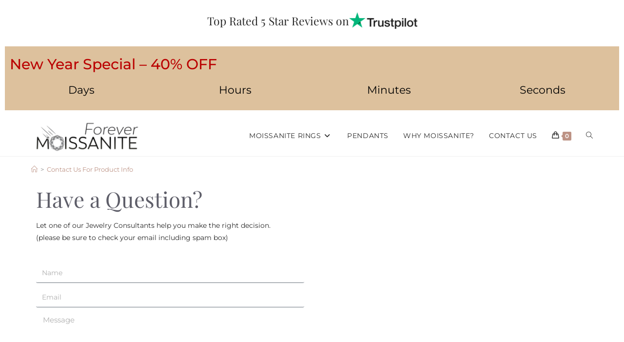

--- FILE ---
content_type: text/html; charset=UTF-8
request_url: https://forever-moissanite.com/contact-us-for-product-info/?ref=https://forever-moissanite.com/shop/twist-cushion-cut-engagement-ring/
body_size: 32645
content:

<!DOCTYPE html>
<html lang="en-US"itemscope="itemscope" itemtype="https://schema.org/WebPage">
<head>
	<meta charset="UTF-8">
	<link rel="profile" href="http://gmpg.org/xfn/11">

	<meta name='robots' content='noindex, follow' />
	<style>img:is([sizes="auto" i], [sizes^="auto," i]) { contain-intrinsic-size: 3000px 1500px }</style>
	
<!-- Google Tag Manager for WordPress by gtm4wp.com -->
<script data-cfasync="false" data-pagespeed-no-defer>
	var gtm4wp_datalayer_name = "dataLayer";
	var dataLayer = dataLayer || [];
	const gtm4wp_use_sku_instead = 1;
	const gtm4wp_currency = 'USD';
	const gtm4wp_product_per_impression = 0;
	const gtm4wp_clear_ecommerce = false;
	const gtm4wp_datalayer_max_timeout = 2000;

	const gtm4wp_scrollerscript_debugmode         = false;
	const gtm4wp_scrollerscript_callbacktime      = 100;
	const gtm4wp_scrollerscript_readerlocation    = 150;
	const gtm4wp_scrollerscript_contentelementid  = "content";
	const gtm4wp_scrollerscript_scannertime       = 60;
</script>
<!-- End Google Tag Manager for WordPress by gtm4wp.com --><meta name="viewport" content="width=device-width, initial-scale=1">
	<!-- This site is optimized with the Yoast SEO plugin v24.8.1 - https://yoast.com/wordpress/plugins/seo/ -->
	<title>Contact Us For Product Info - Forever Moissanite</title>
	<meta property="og:locale" content="en_US" />
	<meta property="og:type" content="article" />
	<meta property="og:title" content="Contact Us For Product Info - Forever Moissanite" />
	<meta property="og:description" content="Have a Question? Let one of our Jewelry Consultants help you make the right decision. (please be sure to check your email including spam box)" />
	<meta property="og:url" content="https://forever-moissanite.com/contact-us/" />
	<meta property="og:site_name" content="Forever Moissanite" />
	<meta property="article:modified_time" content="2025-10-10T21:35:03+00:00" />
	<meta name="twitter:card" content="summary_large_image" />
	<meta name="twitter:label1" content="Est. reading time" />
	<meta name="twitter:data1" content="1 minute" />
	<script type="application/ld+json" class="yoast-schema-graph">{"@context":"https://schema.org","@graph":[{"@type":"WebPage","@id":"https://forever-moissanite.com/contact-us-for-product-info/","url":"https://forever-moissanite.com/contact-us/","name":"Contact Us For Product Info - Forever Moissanite","isPartOf":{"@id":"https://forever-moissanite.com/#website"},"datePublished":"2018-09-03T17:31:10+00:00","dateModified":"2025-10-10T21:35:03+00:00","breadcrumb":{"@id":"https://forever-moissanite.com/contact-us/#breadcrumb"},"inLanguage":"en-US","potentialAction":[{"@type":"ReadAction","target":["https://forever-moissanite.com/contact-us/"]}]},{"@type":"BreadcrumbList","@id":"https://forever-moissanite.com/contact-us/#breadcrumb","itemListElement":[{"@type":"ListItem","position":1,"name":"Home","item":"https://forever-moissanite.com/"},{"@type":"ListItem","position":2,"name":"Contact Us For Product Info"}]},{"@type":"WebSite","@id":"https://forever-moissanite.com/#website","url":"https://forever-moissanite.com/","name":"Forever Moissanite","description":"Moissanite Engagement Rings","publisher":{"@id":"https://forever-moissanite.com/#organization"},"potentialAction":[{"@type":"SearchAction","target":{"@type":"EntryPoint","urlTemplate":"https://forever-moissanite.com/?s={search_term_string}"},"query-input":{"@type":"PropertyValueSpecification","valueRequired":true,"valueName":"search_term_string"}}],"inLanguage":"en-US"},{"@type":"Organization","@id":"https://forever-moissanite.com/#organization","name":"Forever Moissanite","url":"https://forever-moissanite.com/","logo":{"@type":"ImageObject","inLanguage":"en-US","@id":"https://forever-moissanite.com/#/schema/logo/image/","url":"https://forever-moissanite.com/wp-content/uploads/2018/09/Main-Logo.png","contentUrl":"https://forever-moissanite.com/wp-content/uploads/2018/09/Main-Logo.png","width":1920,"height":616,"caption":"Forever Moissanite"},"image":{"@id":"https://forever-moissanite.com/#/schema/logo/image/"}}]}</script>
	<!-- / Yoast SEO plugin. -->


<link rel='dns-prefetch' href='//www.dwin1.com' />
<link rel='dns-prefetch' href='//player.vimeo.com' />
<link rel='dns-prefetch' href='//capi-automation.s3.us-east-2.amazonaws.com' />
<link rel='dns-prefetch' href='//direct.tranzila.com' />


<style id='classic-theme-styles-inline-css'>
/*! This file is auto-generated */
.wp-block-button__link{color:#fff;background-color:#32373c;border-radius:9999px;box-shadow:none;text-decoration:none;padding:calc(.667em + 2px) calc(1.333em + 2px);font-size:1.125em}.wp-block-file__button{background:#32373c;color:#fff;text-decoration:none}
</style>
<link rel='stylesheet' id='categories-images-styles-css' href='https://forever-moissanite.com/wp-content/plugins/categories-images/assets/css/zci-styles.css?ver=3.3.1' media='all' />
<style id='woocommerce-inline-inline-css'>
.woocommerce form .form-row .required { visibility: visible; }
</style>
<link rel='stylesheet' id='brands-styles-css' href='https://forever-moissanite.com/wp-content/plugins/woocommerce/assets/css/brands.css?ver=9.9.6' media='all' />
<link rel='stylesheet' id='oceanwp-woo-mini-cart-css' href='https://forever-moissanite.com/wp-content/themes/oceanwp/assets/css/woo/woo-mini-cart.min.css?ver=6.7.2' media='all' />
<link rel='stylesheet' id='font-awesome-css' href='https://forever-moissanite.com/wp-content/themes/oceanwp/assets/fonts/fontawesome/css/all.min.css?ver=6.7.2' media='all' />
<link rel='stylesheet' id='simple-line-icons-css' href='https://forever-moissanite.com/wp-content/themes/oceanwp/assets/css/third/simple-line-icons.min.css?ver=2.4.0' media='all' />
<link rel='stylesheet' id='oceanwp-style-css' href='https://forever-moissanite.com/wp-content/themes/oceanwp/assets/css/style.min.css?ver=1.0' media='all' />
<link rel='stylesheet' id='oceanwp-google-font-montserrat-css' href='https://forever-moissanite.com/wp-content/cache/perfmatters/forever-moissanite.com/fonts/155203795429.google-fonts.min.css' media='all' />
<link rel='stylesheet' id='oceanwp-google-font-playfair-display-css' href='https://forever-moissanite.com/wp-content/cache/perfmatters/forever-moissanite.com/fonts/c78cf89c299b.google-fonts.min.css' media='all' />
<link rel='stylesheet' id='elementor-frontend-css' href='https://forever-moissanite.com/wp-content/plugins/elementor/assets/css/frontend.min.css?ver=3.34.1' media='all' />
<link rel='stylesheet' id='widget-heading-css' href='https://forever-moissanite.com/wp-content/plugins/elementor/assets/css/widget-heading.min.css?ver=3.34.1' media='all' />
<link rel='stylesheet' id='e-animation-grow-css' href='https://forever-moissanite.com/wp-content/plugins/elementor/assets/lib/animations/styles/e-animation-grow.min.css?ver=3.34.1' media='all' />
<link rel='stylesheet' id='widget-form-css' href='https://forever-moissanite.com/wp-content/plugins/elementor-pro/assets/css/widget-form.min.css?ver=3.34.0' media='all' />
<link rel='stylesheet' id='widget-divider-css' href='https://forever-moissanite.com/wp-content/plugins/elementor/assets/css/widget-divider.min.css?ver=3.34.1' media='all' />
<link rel='stylesheet' id='widget-social-icons-css' href='https://forever-moissanite.com/wp-content/plugins/elementor/assets/css/widget-social-icons.min.css?ver=3.34.1' media='all' />
<link rel='stylesheet' id='e-apple-webkit-css' href='https://forever-moissanite.com/wp-content/plugins/elementor/assets/css/conditionals/apple-webkit.min.css?ver=3.34.1' media='all' />
<link rel='stylesheet' id='widget-image-css' href='https://forever-moissanite.com/wp-content/plugins/elementor/assets/css/widget-image.min.css?ver=3.34.1' media='all' />
<link rel='stylesheet' id='elementor-post-14647-css' href='https://forever-moissanite.com/wp-content/uploads/elementor/css/post-14647.css?ver=1768294036' media='all' />
<link rel='stylesheet' id='namogo-icons-css' href='https://forever-moissanite.com/wp-content/plugins/elementor-extras/assets/lib/nicons/css/nicons.css?ver=2.2.52' media='all' />
<link rel='stylesheet' id='elementor-extras-frontend-css' href='https://forever-moissanite.com/wp-content/plugins/elementor-extras/assets/css/frontend.min.css?ver=2.2.52' media='all' />
<link rel='stylesheet' id='widget-spacer-css' href='https://forever-moissanite.com/wp-content/plugins/elementor/assets/css/widget-spacer.min.css?ver=3.34.1' media='all' />
<link rel='stylesheet' id='elementor-post-8099-css' href='https://forever-moissanite.com/wp-content/uploads/elementor/css/post-8099.css?ver=1768294082' media='all' />
<link rel='stylesheet' id='elementor-post-12985-css' href='https://forever-moissanite.com/wp-content/uploads/elementor/css/post-12985.css?ver=1768294036' media='all' />
<link rel='stylesheet' id='photoswipe-css' href='https://forever-moissanite.com/wp-content/plugins/woocommerce/assets/css/photoswipe/photoswipe.min.css?ver=9.9.6' media='all' />
<link rel='stylesheet' id='photoswipe-default-skin-css' href='https://forever-moissanite.com/wp-content/plugins/woocommerce/assets/css/photoswipe/default-skin/default-skin.min.css?ver=9.9.6' media='all' />
<link rel='stylesheet' id='gobit-css-css' href='https://forever-moissanite.com/wp-content/plugins/woocommerce-gateway-gobit1/assets/css/gobit.css?ver=2.0.4' media='all' />
<link rel='stylesheet' id='oceanwp-woocommerce-css' href='https://forever-moissanite.com/wp-content/themes/oceanwp/assets/css/woo/woocommerce.min.css?ver=6.7.2' media='all' />
<link rel='stylesheet' id='oceanwp-woo-star-font-css' href='https://forever-moissanite.com/wp-content/themes/oceanwp/assets/css/woo/woo-star-font.min.css?ver=6.7.2' media='all' />
<link rel='stylesheet' id='oe-widgets-style-css' href='https://forever-moissanite.com/wp-content/plugins/ocean-extra/assets/css/widgets.css?ver=6.7.2' media='all' />
<link rel='stylesheet' id='osh-styles-css' href='https://forever-moissanite.com/wp-content/plugins/ocean-sticky-header/assets/css/style.min.css?ver=6.7.2' media='all' />
<link rel='stylesheet' id='elementor-gf-local-playfairdisplay-css' href='https://forever-moissanite.com/wp-content/uploads/elementor/google-fonts/css/playfairdisplay.css?ver=1742390429' media='all' />
<link rel='stylesheet' id='elementor-gf-local-montserrat-css' href='https://forever-moissanite.com/wp-content/uploads/elementor/google-fonts/css/montserrat.css?ver=1742390481' media='all' />
<script type="text/template" id="tmpl-variation-template">
	<div class="woocommerce-variation-description">{{{ data.variation.variation_description }}}</div>
	<div class="woocommerce-variation-price">{{{ data.variation.price_html }}}</div>
	<div class="woocommerce-variation-availability">{{{ data.variation.availability_html }}}</div>
</script>
<script type="text/template" id="tmpl-unavailable-variation-template">
	<p role="alert">Sorry, this product is unavailable. Please choose a different combination.</p>
</script>
<script src="https://forever-moissanite.com/wp-includes/js/jquery/jquery.min.js?ver=3.7.1" id="jquery-core-js"></script>
<script src="https://forever-moissanite.com/wp-includes/js/jquery/jquery-migrate.min.js?ver=3.4.1" id="jquery-migrate-js"></script>
<script src="https://forever-moissanite.com/wp-includes/js/dist/hooks.min.js?ver=4d63a3d491d11ffd8ac6" id="wp-hooks-js"></script>
<script id="say-what-js-js-extra">
var say_what_data = {"replacements":{"woocommerce|SKU:|":"Item Number:","oceanwp|Type your search|":"Catalog number","woocommerce-product-options|There are errors in your options, please correct them before purchasing this product.|":"Please choose an option from the dropdown menu."}};
</script>
<script src="https://forever-moissanite.com/wp-content/plugins/say-what/assets/build/frontend.js?ver=fd31684c45e4d85aeb4e" id="say-what-js-js"></script>
<script id="tt4b_ajax_script-js-extra">
var tt4b_script_vars = {"pixel_code":"D44V2JRC77U6QK8DL020","currency":"USD","country":"US","advanced_matching":"1"};
</script>
<script src="https://forever-moissanite.com/wp-content/plugins/tiktok-for-woocommerce/admin/js/ajaxSnippet.js?ver=v1" id="tt4b_ajax_script-js"></script>
<script id="tp-js-js-extra">
var trustpilot_settings = {"key":"bqAaidoDC6r1aENm","TrustpilotScriptUrl":"https:\/\/invitejs.trustpilot.com\/tp.min.js","IntegrationAppUrl":"\/\/ecommscript-integrationapp.trustpilot.com","PreviewScriptUrl":"\/\/ecommplugins-scripts.trustpilot.com\/v2.1\/js\/preview.min.js","PreviewCssUrl":"\/\/ecommplugins-scripts.trustpilot.com\/v2.1\/css\/preview.min.css","PreviewWPCssUrl":"\/\/ecommplugins-scripts.trustpilot.com\/v2.1\/css\/preview_wp.css","WidgetScriptUrl":"\/\/widget.trustpilot.com\/bootstrap\/v5\/tp.widget.bootstrap.min.js"};
</script>
<script src="https://forever-moissanite.com/wp-content/plugins/trustpilot-reviews/review/assets/js/headerScript.min.js?ver=1.0&#039; async=&#039;async" id="tp-js-js"></script>
<script src="https://forever-moissanite.com/wp-includes/js/jquery/ui/core.min.js?ver=1.13.3" id="jquery-ui-core-js"></script>
<script src="https://forever-moissanite.com/wp-includes/js/jquery/ui/mouse.min.js?ver=1.13.3" id="jquery-ui-mouse-js"></script>
<script src="https://forever-moissanite.com/wp-includes/js/jquery/ui/slider.min.js?ver=1.13.3" id="jquery-ui-slider-js"></script>
<script src="https://forever-moissanite.com/wp-includes/js/jquery/ui/controlgroup.min.js?ver=1.13.3" id="jquery-ui-controlgroup-js"></script>
<script src="https://forever-moissanite.com/wp-includes/js/jquery/ui/checkboxradio.min.js?ver=1.13.3" id="jquery-ui-checkboxradio-js"></script>
<script src="https://forever-moissanite.com/wp-includes/js/jquery/ui/button.min.js?ver=1.13.3" id="jquery-ui-button-js"></script>
<script src="https://forever-moissanite.com/wp-includes/js/jquery/ui/spinner.min.js?ver=1.13.3" id="jquery-ui-spinner-js"></script>
<script src="https://forever-moissanite.com/wp-includes/js/jquery/ui/datepicker.min.js?ver=1.13.3" id="jquery-ui-datepicker-js"></script>
<script id="jquery-ui-datepicker-js-after">
jQuery(function(jQuery){jQuery.datepicker.setDefaults({"closeText":"Close","currentText":"Today","monthNames":["January","February","March","April","May","June","July","August","September","October","November","December"],"monthNamesShort":["Jan","Feb","Mar","Apr","May","Jun","Jul","Aug","Sep","Oct","Nov","Dec"],"nextText":"Next","prevText":"Previous","dayNames":["Sunday","Monday","Tuesday","Wednesday","Thursday","Friday","Saturday"],"dayNamesShort":["Sun","Mon","Tue","Wed","Thu","Fri","Sat"],"dayNamesMin":["S","M","T","W","T","F","S"],"dateFormat":"MM d, yy","firstDay":1,"isRTL":false});});
</script>
<script src="https://forever-moissanite.com/wp-includes/js/jquery/ui/tooltip.min.js?ver=1.13.3" id="jquery-ui-tooltip-js"></script>
<script id="woocommerce-product-options-frontend-js-extra">
var woocommerce_product_options_settings = {"ajaxurl":"https:\/\/forever-moissanite.com\/wp-admin\/admin-ajax.php","numeric_error":"Please enter a number","required_error":"Required field - please enter a value","number_error":"Number field - please enter a number","min_error":"Please enter a value greater than or equal to ","max_error":"Please enter a value less than or equal to ","checkboxes_max_error":"You are trying to select too many values","checkboxes_min_error":"Please select more values","currency_symbol":"$","price_format":"%1$s%2$s","free":"Free","number_of_decimals":"0","error_exists":"Please choose an option from the dropdown menu.","decimal_separator":".","thousands_separator":",","currency_multiplier":"1","weight_format":"[weight] kg","dimensions_format":"[length] \u00d7 [width] \u00d7 [height] cm"};
</script>
<script src="https://forever-moissanite.com/wp-content/plugins/woocommerce/assets/js/jquery-blockui/jquery.blockUI.min.js?ver=2.7.0-wc.9.9.6" id="jquery-blockui-js" defer data-wp-strategy="defer"></script>
<script src="https://forever-moissanite.com/wp-includes/js/underscore.min.js?ver=1.13.7" id="underscore-js"></script>
<script id="wp-util-js-extra">
var _wpUtilSettings = {"ajax":{"url":"\/wp-admin\/admin-ajax.php"}};
</script>
<script src="https://forever-moissanite.com/wp-includes/js/wp-util.min.js?ver=6.7.2" id="wp-util-js"></script>
<script id="wc-add-to-cart-variation-js-extra">
var wc_add_to_cart_variation_params = {"wc_ajax_url":"\/?wc-ajax=%%endpoint%%","i18n_no_matching_variations_text":"Sorry, no products matched your selection. Please choose a different combination.","i18n_make_a_selection_text":"Please select some product options before adding this product to your cart.","i18n_unavailable_text":"Sorry, this product is unavailable. Please choose a different combination.","i18n_reset_alert_text":"Your selection has been reset. Please select some product options before adding this product to your cart."};
</script>
<script src="https://forever-moissanite.com/wp-content/plugins/woocommerce/assets/js/frontend/add-to-cart-variation.min.js?ver=9.9.6" id="wc-add-to-cart-variation-js" defer data-wp-strategy="defer"></script>
<script id="wc-add-to-cart-js-extra">
var wc_add_to_cart_params = {"ajax_url":"\/wp-admin\/admin-ajax.php","wc_ajax_url":"\/?wc-ajax=%%endpoint%%","i18n_view_cart":"View cart","cart_url":"https:\/\/forever-moissanite.com\/cart\/","is_cart":"","cart_redirect_after_add":"yes"};
</script>
<script src="https://forever-moissanite.com/wp-content/plugins/woocommerce/assets/js/frontend/add-to-cart.min.js?ver=9.9.6" id="wc-add-to-cart-js" defer data-wp-strategy="defer"></script>
<script src="https://forever-moissanite.com/wp-content/plugins/woocommerce/assets/js/js-cookie/js.cookie.min.js?ver=2.1.4-wc.9.9.6" id="js-cookie-js" defer data-wp-strategy="defer"></script>
<script id="woocommerce-js-extra">
var woocommerce_params = {"ajax_url":"\/wp-admin\/admin-ajax.php","wc_ajax_url":"\/?wc-ajax=%%endpoint%%","i18n_password_show":"Show password","i18n_password_hide":"Hide password"};
</script>
<script src="https://forever-moissanite.com/wp-content/plugins/woocommerce/assets/js/frontend/woocommerce.min.js?ver=9.9.6" id="woocommerce-js" defer data-wp-strategy="defer"></script>
<script type="text/javascript" src="https://forever-moissanite.com/wp-content/plugins/shareasale-wc-tracker/includes/js/shareasale-wc-tracker-cookie-setter.js?ver=1.6.3" data-noptimize></script>
<script type="text/javascript" src="https://www.dwin1.com/19038.js?ver=1.6.3" defer data-noptimize></script>
<script src="https://forever-moissanite.com/wp-content/plugins/duracelltomi-google-tag-manager/dist/js/analytics-talk-content-tracking.js?ver=1.22.3" id="gtm4wp-scroll-tracking-js"></script>
<script src="https://direct.tranzila.com/Tranzila_files/jquery-3.6.0.min.js?ver=2.0.4" id="tranzila-applepay-jquery-js"></script>
<script src="https://direct.tranzila.com/js/tranzilanapple_v3.js?v=1768705158&amp;ver=2.0.4" id="tranzila-applepay-js-js"></script>
<script src="https://forever-moissanite.com/wp-content/plugins/woocommerce-gateway-gobit1/assets/js/gobit-applepay-noconflict-true.js?ver=2.0.4" id="tranzila-applepay-noconflict-true-js-js"></script>
<script id="wc-cart-fragments-js-extra">
var wc_cart_fragments_params = {"ajax_url":"\/wp-admin\/admin-ajax.php","wc_ajax_url":"\/?wc-ajax=%%endpoint%%","cart_hash_key":"wc_cart_hash_b9079b3f0b7ff2c9a761f866c8a898c7","fragment_name":"wc_fragments_b9079b3f0b7ff2c9a761f866c8a898c7","request_timeout":"5000"};
</script>
<script src="https://forever-moissanite.com/wp-content/plugins/woocommerce/assets/js/frontend/cart-fragments.min.js?ver=9.9.6" id="wc-cart-fragments-js" defer data-wp-strategy="defer"></script>
<link rel="https://api.w.org/" href="https://forever-moissanite.com/wp-json/" /><link rel="alternate" title="JSON" type="application/json" href="https://forever-moissanite.com/wp-json/wp/v2/pages/8099" /><script async="async" defer="defer" src="https://mm-uxrv.com/js/mm_1d2e094b-bb93-49d0-b071-764f7cc8226b-81856633.js"></script>
<style type="text/css"></style>
<!-- Google Tag Manager for WordPress by gtm4wp.com -->
<!-- GTM Container placement set to manual -->
<script data-cfasync="false" data-pagespeed-no-defer>
	var dataLayer_content = {"pagePostType":"page","pagePostType2":"single-page","pagePostAuthor":"david","geoCountryCode":"(no geo data available)","geoCountryName":"(no geo data available)","geoRegionCode":"(no geo data available)","geoRegionName":"(no geo data available)","geoCity":"(no geo data available)","geoZipcode":"(no geo data available)","geoLatitude":"(no geo data available)","geoLongitude":"(no geo data available)","geoFullGeoData":{"success":false,"error":{"code":101,"type":"missing_access_key","info":"You have not supplied an API Access Key. [Required format: access_key=YOUR_ACCESS_KEY]"}},"customerTotalOrders":0,"customerTotalOrderValue":0,"customerFirstName":"","customerLastName":"","customerBillingFirstName":"","customerBillingLastName":"","customerBillingCompany":"","customerBillingAddress1":"","customerBillingAddress2":"","customerBillingCity":"","customerBillingState":"","customerBillingPostcode":"","customerBillingCountry":"","customerBillingEmail":"","customerBillingEmailHash":"","customerBillingPhone":"","customerShippingFirstName":"","customerShippingLastName":"","customerShippingCompany":"","customerShippingAddress1":"","customerShippingAddress2":"","customerShippingCity":"","customerShippingState":"","customerShippingPostcode":"","customerShippingCountry":"","cartContent":{"totals":{"applied_coupons":[],"discount_total":0,"subtotal":0,"total":0},"items":[]}};
	dataLayer.push( dataLayer_content );
</script>
<script data-cfasync="false" data-pagespeed-no-defer>
(function(w,d,s,l,i){w[l]=w[l]||[];w[l].push({'gtm.start':
new Date().getTime(),event:'gtm.js'});var f=d.getElementsByTagName(s)[0],
j=d.createElement(s),dl=l!='dataLayer'?'&l='+l:'';j.async=true;j.src=
'//www.googletagmanager.com/gtm.js?id='+i+dl;f.parentNode.insertBefore(j,f);
})(window,document,'script','dataLayer','GTM-5HGF7H6');
</script>
<!-- End Google Tag Manager for WordPress by gtm4wp.com -->	<noscript><style>.woocommerce-product-gallery{ opacity: 1 !important; }</style></noscript>
	<meta name="generator" content="Elementor 3.34.1; features: e_font_icon_svg, additional_custom_breakpoints; settings: css_print_method-external, google_font-enabled, font_display-auto">
<!-- <link rel="stylesheet" type="text/css" href="//cdnjs.cloudflare.com/ajax/libs/cookieconsent2/3.0.3/cookieconsent.min.css" /> -->
<!-- <script src="//cdnjs.cloudflare.com/ajax/libs/cookieconsent2/3.0.3/cookieconsent.min.js"></script> -->
<meta name="viewport" content="width=device-width, minimum-scale=1.0, maximum-scale=1.0, user-scalable=no">
<meta http-equiv="Content-Security-Policy" content="block-all-mixed-content">
<meta name="google-site-verification" content="70iMLpSZvuznfDjai4pQOZydBbZlrcX1RRWvfPzeAqA" />
<meta name="google-site-verification" content="3-Tm7dkjEP6c4iKFLTXjPhUvaBdJlygKyrDUC0Qbk9A" />
<meta name="p:domain_verify" content="291e1f2dc6cbd08b439ce2eb13a67d83"/>
<meta name="msvalidate.01" content="1209C509AD355A53BEF8E5769D1AB920" />
<!-- TrustBox script -->
<script type="text/javascript" src="//widget.trustpilot.com/bootstrap/v5/tp.widget.bootstrap.min.js" async></script>
<!-- End TrustBox script -->
<meta name="facebook-domain-verification" content="l37edif5308pcgjddapl36b0j9yrbi" />
<!-- TrustBox script -->
<script type="text/javascript" src="//widget.trustpilot.com/bootstrap/v5/tp.widget.bootstrap.min.js" async></script>
<!-- End TrustBox script -->
<style>
/* Both archive and single product price layout */
.price-wrap .price,
p.price {
  display: flex;
  flex-direction: column;
  line-height: 1.4;
}

/* RETAIL PRICE */
.price-wrap .price del,
p.price del {
  display: flex;
  font-size: 14px;
  color: #000000;
  text-decoration: none; /* no strike on full line */
  margin-bottom: 4px;
}

.price-wrap .price del::before,
p.price del::before {
  content: "Retail Price:";
  margin-right: 4px;
  font-weight: 400;
  color: #000000;
}

/* Only strike and style the price */
.price-wrap .price del .amount,
p.price del .amount {
  font-weight: 600;
  color: #000000;
}

.price-wrap .price del .amount bdi,
p.price del .amount bdi {
  text-decoration: line-through;
}

.price-wrap .price del .amount, p.price del .amount {
	 text-decoration: line-through;
	 font-size: 16px;
}

/* SALE PRICE */
.price-wrap .price ins,
p.price ins {
  display: flex;
  font-size: 15px;
  font-weight: bold;
  color: #b03838;
  text-decoration: none;
}

.price-wrap .price ins::before,
p.price ins::before {
  content: "Sale Price:";
  margin-right: 4px;
  font-weight: 600;
  color: #b03838;
}

.price-wrap .price ins .amount,
p.price ins .amount {
  color: #b03838;
}

.price-wrap .price ins .amount bdi,
p.price ins .amount bdi {
  color: #b03838;
}
</style>
			<script  type="text/javascript">
				!function(f,b,e,v,n,t,s){if(f.fbq)return;n=f.fbq=function(){n.callMethod?
					n.callMethod.apply(n,arguments):n.queue.push(arguments)};if(!f._fbq)f._fbq=n;
					n.push=n;n.loaded=!0;n.version='2.0';n.queue=[];t=b.createElement(e);t.async=!0;
					t.src=v;s=b.getElementsByTagName(e)[0];s.parentNode.insertBefore(t,s)}(window,
					document,'script','https://connect.facebook.net/en_US/fbevents.js');
			</script>
			<!-- WooCommerce Facebook Integration Begin -->
			<script  type="text/javascript">

				fbq('init', '431997740635781', {}, {
    "agent": "woocommerce_6-9.9.6-3.5.15"
});

				document.addEventListener( 'DOMContentLoaded', function() {
					// Insert placeholder for events injected when a product is added to the cart through AJAX.
					document.body.insertAdjacentHTML( 'beforeend', '<div class=\"wc-facebook-pixel-event-placeholder\"></div>' );
				}, false );

			</script>
			<!-- WooCommerce Facebook Integration End -->
						<style>
				.e-con.e-parent:nth-of-type(n+4):not(.e-lazyloaded):not(.e-no-lazyload),
				.e-con.e-parent:nth-of-type(n+4):not(.e-lazyloaded):not(.e-no-lazyload) * {
					background-image: none !important;
				}
				@media screen and (max-height: 1024px) {
					.e-con.e-parent:nth-of-type(n+3):not(.e-lazyloaded):not(.e-no-lazyload),
					.e-con.e-parent:nth-of-type(n+3):not(.e-lazyloaded):not(.e-no-lazyload) * {
						background-image: none !important;
					}
				}
				@media screen and (max-height: 640px) {
					.e-con.e-parent:nth-of-type(n+2):not(.e-lazyloaded):not(.e-no-lazyload),
					.e-con.e-parent:nth-of-type(n+2):not(.e-lazyloaded):not(.e-no-lazyload) * {
						background-image: none !important;
					}
				}
			</style>
			<link rel="icon" href="https://forever-moissanite.com/wp-content/uploads/2018/09/cropped-moiss-back12-32x32.jpg" sizes="32x32" />
<link rel="icon" href="https://forever-moissanite.com/wp-content/uploads/2018/09/cropped-moiss-back12-192x192.jpg" sizes="192x192" />
<link rel="apple-touch-icon" href="https://forever-moissanite.com/wp-content/uploads/2018/09/cropped-moiss-back12-180x180.jpg" />
<meta name="msapplication-TileImage" content="https://forever-moissanite.com/wp-content/uploads/2018/09/cropped-moiss-back12-270x270.jpg" />
    <script>
    // === Helpers ===
    async function fmHash256(val){
      const s = (val || '').toString().trim().toLowerCase();
      if (!s) return undefined;
      const enc = new TextEncoder().encode(s);
      const buf = await crypto.subtle.digest('SHA-256', enc);
      return Array.from(new Uint8Array(buf))
        .map(b => b.toString(16).padStart(2, '0'))
        .join('');
    }

    function fmNormalizePhone(p){
      if (!p) return '';
      return (p + '').replace(/\D+/g, '');
    }

    (function(){

      // קריאת אימייל/טלפון מה-DOM
      function fmReadDom(){
        let email = '';
        let phone = '';

        const eSel = ['#billing_email','input[name="billing_email"]','input[type="email"]'];
        const pSel = ['#billing_phone','input[name="billing_phone"]','input[type="tel"]'];

        for (const sel of eSel){
          const el = document.querySelector(sel);
          if (el && el.value) { email = el.value; break; }
        }
        for (const sel of pSel){
          const el = document.querySelector(sel);
          if (el && el.value) { phone = el.value; break; }
        }

        return { email, phone };
      }

      function fmBindFieldListeners(){
        const ids = [
          '#billing_email',
          'input[name="billing_email"]',
          '#billing_phone',
          'input[name="billing_phone"]'
        ];
        ids.forEach(sel => {
          const el = document.querySelector(sel);
          if (!el) return;
          el.addEventListener('change', fmSetUserFromDom, {passive:true});
          el.addEventListener('blur',   fmSetUserFromDom, {passive:true});
        });
      }

      // שולח em + ph לפיקסל (hashed)
      async function fmSetUser(emRaw, phRaw){
        if (typeof fbq !== 'function') return;

        let hasData = false;

        try {
          if (emRaw){
            const em = await fmHash256(emRaw);
            if (em) {
              fbq('set', 'em', em);
              hasData = true;
            }
          }

          if (phRaw){
            const clean = fmNormalizePhone(phRaw);
            const ph = await fmHash256(clean);
            if (ph) {
              fbq('set', 'ph', ph);
              hasData = true;
            }
          }
        } catch(e){}

        return hasData;
      }

      function fmSetUserFromDom(){
        const { email, phone } = fmReadDom();
        fmSetUser(email, phone);

        try {
          if (email) localStorage.setItem('fm_em', email);
          if (phone) localStorage.setItem('fm_ph', phone);
        } catch(e){}
      }

      function fmPrime(){
        let em = '';
        let ph = '';

        // ניסיון לשחזר מה-LocalStorage
        try{
          em = localStorage.getItem('fm_em') || '';
          ph = localStorage.getItem('fm_ph') || '';
        } catch(e){}

        // אם חסר – נקרא מה-DOM
        if (!em || !ph){
          const d = fmReadDom();
          if (!em) em = d.email;
          if (!ph) ph = d.phone;
        }

        fmSetUser(em, ph);

        // Add to cart
        const addBtns = document.querySelectorAll('.single_add_to_cart_button, button[name="add-to-cart"]');
        addBtns.forEach(btn => {
          btn.addEventListener('click', fmSetUserFromDom, {passive:true});
        });

        // Checkout submit
        const checkoutForm = document.querySelector('form.checkout');
        if (checkoutForm){
          checkoutForm.addEventListener('submit', fmSetUserFromDom, {passive:true});
        }

        fmBindFieldListeners();
      }

      // מחכים שהפיקסל יהיה מוכן (אחרי fbq('init', ...))
      function fmWhenPixelReady(cb, tries){
        tries = tries || 0;
        if (tries > 40) return; // ~10 שניות

        if (typeof fbq === 'function') {
          try {
            if (fbq.getState) {
              var st = fbq.getState();
              if (st && st.pixels && st.pixels.length) {
                cb();
                return;
              }
            }
          } catch(e){}
        }
        setTimeout(function(){ fmWhenPixelReady(cb, tries+1); }, 250);
      }

      function fmInit(){
        fmWhenPixelReady(fmPrime);
      }

      if (document.readyState === 'loading') {
        document.addEventListener('DOMContentLoaded', fmInit);
      } else {
        fmInit();
      }
    })();
    </script>
    		<style id="wp-custom-css">
			.woocommerce-product-gallery{opacity:0}.woocommerce-product-details__short-description{display:none}/* .woocommerce div.product .woocommerce-product-gallery .flex-control-thumbs li:last-child::after{content:none !important}*//* .flex-control-thumbs li:first-child{position:relative}.flex-control-thumbs li:first-child::after{content:'';position:absolute;top:50%;left:50%;width:30px;height:30px;transform:translate(-50%,-50%);background:url('https://forever-moissanite.com/wp-content/themes/oceanwp-child-theme-master/images/play%202.png') no-repeat center center;background-size:contain;pointer-events:none;z-index:1}*/.site-breadcrumbs{position:relative;right:unset;top:unset;max-width:50%;height:32px;line-height:32px;font-size:13px;color:#888787;font-weight:400;white-space:nowrap;overflow:hidden;margin-top:0}.page-header{position:relative;background-color:#fff;padding:17px 0 0;margin-bottom:-44px}.near_addtocart,.wcmenucart-details.count{background-color:#bd9385 !important}.owp-qv-content-wrap .acf-fields,.owp-qv-content-wrap .button_near_cart,.owp-qv-content-wrap .elementor-section-wrap,.owp-qv-content-wrap .product_meta,.page-header-title,.postid-14941 .above_thumbs,.product-option-group-title,.product_cat-custom-made .above_thumbs,.product_cat-custom-made-plt .above_thumbs,.product_cat-free-pendant .above_thumbs,.product_cat-moissanite-rings-on-sale .above_thumbs,.product_cat-moissanite-wedding-bands .above_thumbs,.product_cat-uncategorized .above_thumbs,.product_meta .posted_in,.product_meta .tagged_as,.products .product-category mark,.woocommerce ul.products li.product.has-rating .product-inner:hover .inner .star-rating,input#form-field-field_e182f24,input#form-field-field_f763d62,span.woocommerce-review__dash,td.ivole-credits,time.woocommerce-review__published-date{display:none}.owp-qv-content-wrap h2.single-post-title.product_title.entry-title{display:block}.woocommerce ul.products li.product .woo-entry-inner li{margin-bottom:0;line-height:1}.single .entry-title{border-bottom:none}.woocommerce div.product .product_title{margin:0 0 -20px}.entry-summary .product_meta{border-top:none;padding:7px 0 0;color:#787878;margin-top:0;border-bottom:none}.owp-qv-content-inner .woocommerce-product-rating{margin-top:25px !important}.entry-summary .acf-fields{border-color:#e8ddb5;border-top:none;padding-top:1.2em;margin-top:0}.woocommerce div.product .woocommerce-product-gallery.woocommerce-product-gallery--columns-4 .flex-control-thumbs li:nth-child(5n){clear:right;margin-right:0}.woocommerce div.product .woocommerce-product-gallery.woocommerce-product-gallery--columns-4 .flex-control-thumbs li:nth-child(4n){margin-right:4%}.woocommerce div.product .woocommerce-product-gallery.woocommerce-product-gallery--columns-4 .flex-control-thumbs li{width:16.8%}.woocommerce div.product div.summary .price del{font-size:20px;color:#000}ul.tmcp-ul-wrap.tmcp-elements.tm-extra-product-options-select.tm-element-ul-select.element_0,ul.tmcp-ul-wrap.tmcp-elements.tm-extra-product-options-select.tm-element-ul-select.element_1,ul.tmcp-ul-wrap.tmcp-elements.tm-extra-product-options-select.tm-element-ul-select.element_2{margin-top:0}.woocommerce .widget_price_filter .ui-slider .ui-slider-handle{background-color:#cbc545}.woocommerce .widget_price_filter .ui-slider .ui-slider-range{background-color:#cbc545 !important}.wcmenucart-details.count:before{border-color:transparent #bd9385 !important}.tm-epo-field-label.tm-left,label.tm-epo-field-label.tm-has-required.tm-left{min-width:30%}.tm-epo-field.tmcp-select{min-width:268px}.woocommerce div.product p.price,li.tmcp-field-wrap{font-family:Montserrat}.single-product.woocommerce span.onsale,.tc-extra-product-options .tmcp-field-wrap .price.tc-price{display:none !important}.above_thumbs{text-align:center;margin:-19px 0 1px}.woocommerce button.button{padding:18px 64px;margin-bottom:15px;margin-top:15px}.cart .button{font-size:15px;border-radius:4px}.near_addtocart{margin-left:14px !important;padding:18px 35px}.woocommerce div.product form.cart{padding:20px 0;border-top:1px solid;border-bottom:1px solid;margin-top:20px;border-color:#eaeaea}.woocommerce-order-pay .woocommerce{display:flex;flex-direction:row-reverse;flex-wrap:wrap;justify-content:space-between}.woocommerce-order-pay .order_details{width:43%}#gobit-iframe-pay{width:50%}.tranzila-images{order:3;position:relative;top:-120px;left:-53%}.tranzila-images img{max-width:146px;margin:12px}.woocommerce div.product .woocommerce-product-gallery .flex-control-thumbs li img.flex-active{-moz-opacity:0.5;-webkit-opacity:0.5;opacity:.5}.woocommerce div.product .woocommerce-product-gallery .flex-control-thumbs li img{-moz-opacity:1;-webkit-opacity:1;opacity:1;-webkit-transition:.2s;-moz-transition:.2s;-ms-transition:.2s;-o-transition:.2s;transition:.2s}h2.single-post-title.product_title.entry-title{max-width:460px}.woocommerce-cart table.cart img{width:auto;max-width:220px}.woocommerce-page .cart-collaterals .cross-sells{height:400px;width:220px}.woocommerce-cart .wc-proceed-to-checkout a.checkout-button{border-radius:4px;background-color:#292929;padding:18px 16px;font-size:15px}.woocommerce .products .product-inner{background-color:#fff !important}div.product_cat-moissanite-wedding-bands .woocommerce-product-gallery .flex-viewport{margin-bottom:5px !important}.woocommerce ul.products li.product .price,.woocommerce ul.products li.product .price .amount{font-weight:500 !important;font-family:montserrat}.woocommerce ul.products li.product li.title a{display:inline-block;font-size:18px;line-height:1.5;color:#292929 !important;font-family:"playfair display";font-weight:400}.woocommerce ul.products li.product li.title a:hover{color:#bd9385 !important}.is-sticky .has-sticky-mobile #site-logo{padding-top:10px}.tm-epo-field-label.tm-left,.tm-epo-field-label.tm-right{max-width:28%}@media all and (min-width:0) and (max-width:360px){.tc-cell.tc-col-12,.tc-col-12,.tm-extra-product-options .col-12,.tm-extra-product-options .tm-cell.col-12{width:99%;font-size:9px;margin-left:-7px}.tm-epo-field.tmcp-select{min-width:188px}.tm-epo-field-label.tm-left,.tm-epo-field-label.tm-right{max-width:30%}}@media all and (min-width:361px) and (max-width:409px){.tc-cell.tc-col-12,.tc-col-12,.tm-extra-product-options .col-12,.tm-extra-product-options .tm-cell.col-12{width:91%;font-size:11px;margin-left:-7px}}@media all and (min-width:410px) and (max-width:599px){.tc-cell.tc-col-12,.tc-col-12,.tm-extra-product-options .col-12,.tm-extra-product-options .tm-cell.col-12{width:105%;font-size:13px;margin-left:-7px}}@media all and (min-width:361px) and (max-width:599px){.tm-epo-field.tmcp-select{min-width:235px}.tm-epo-field-label.tm-left,.tm-epo-field-label.tm-right{max-width:30%}}@media all and (min-width:650px) and (max-width:800px){.tc-cell.tc-col-12,.tc-col-12,.tm-extra-product-options .col-12,.tm-extra-product-options .tm-cell.col-12{width:92%;font-size:12px;margin-left:-7px}.tm-epo-field.tmcp-select{min-width:235px}.tm-epo-field-label.tm-left,.tm-epo-field-label.tm-right{max-width:30%}}@media all and (min-width:0) and (max-width:1024px){.near_addtocart{background-color:#bd9385 !important;margin-left:0 !important;padding:18px 38px}}.woocommerce-product-gallery .flex-viewport{margin-bottom:20px !important}@media all and (min-width:0) and (max-width:600px){.entry-summary .acf-fields{margin-top:-30px}.woocommerce ul.products li.product .price,.woocommerce ul.products li.product .price .amount,.woocommerce ul.products li.product li.title a{font-size:14px}.woocommerce div.product .product_title{font-size:16px;padding-bottom:2px}.owp-product-nav,.site-breadcrumbs.position-under-title{display:none}.product_meta{border-bottom:0;border-top:0;padding:0}.woocommerce div.product .woocommerce-product-rating{display:inline-block;width:100%;font-size:12px;margin-top:0;margin-bottom:20px}.owp-product-nav-wrap{margin-bottom:0}.woocommerce-product-gallery .flex-viewport{pointer-events:none}#player,.fallback,body,html,iframe{pointer-events:auto !important;position:relative !important}}.woocommerce ul.products li.product_cat-moissanite-bridal-sets .woo-entry-inner,.woocommerce ul.products li.product_cat-moissanite-wedding-bands .woo-entry-inner{margin:30px 0 0}@media only screen and (max-width:767px){.woocommerce-cart .woocommerce table.shop_table tr td{text-align:left}.woocommerce-cart .woocommerce table.shop_table tr td:before{float:none}.woocommerce .cart-collaterals .cross-sells{display:block;width:100%}ul#shipping_method li{padding-bottom:0}}.woocommerce #reviews #comments ol.commentlist li .comment_container,ul#shipping_method li label{padding-left:0}.woocommerce ul.products .product,ul#shipping_method{padding-bottom:0}#scroll-top{bottom:65px}p.woocommerce-shipping-destination{display:NONE}.woocommerce-checkout #place_order{background-color:#292929;border-radius:4px}.woocommerce-cart table.cart td.actions .coupon .input-text{font-size:14px;padding-bottom:21px;padding-top:21px;margin-bottom:2px}.widget_shopping_cart_content .buttons .checkout{float:right;background-color:#292929}.cc-theme-classic .cc-btn:last-child{margin-right:110px;width:1px;border-color:#000}div.comment-text{padding-bottom:15px;border-bottom-width:1px;border-bottom-style:solid}.product-option-content{margin-bottom:15px}.product-option-title{float:left;width:30%;font-family:montserrat;font-size:14px;font-weight:700}select.product-option-value{width:63%;font-family:montserrat;font-size:14px;margin-left:7%;border-radius:5px}del .amount{color:#000;font-size:32px}@media all and (min-width:0) and (max-width:599px){.woocommerce div.product form.cart{padding:0 0 15px;text-align:center}select.product-option-value{font-size:11px}.product-option-title{font-size:14px}del .amount{font-size:25px}}.woocommerce .has-product-nav span.onsale{display:initial}@media all and (min-width:0) and (max-width:767px){.woocommerce .has-product-nav span.onsale{top:4px !important;left:4px !important;display:initial}.woocommerce ul.products .circle-sale span.onsale{font-size:7px;width:30px;height:30px;text-align:center;line-height:30px}}@media all and (min-width:768px) and (max-width:1080px){.woocommerce .has-product-nav span.onsale{top:10px;left:10px}.woocommerce span.onsale{top:40px}}.woocommerce ul.products li.product.has-rating .product-inner:hover .inner .price{-moz-opacity:1;-webkit-opacity:1;opacity:1;visibility:visible}.woocommerce ul.products li.product-category.product .woo-entry-image{margin-bottom:-35px}@media screen and (max-width:414px) and (orientation:portrait),screen and (max-width:736px) and (orientation:landscape){.cc-window .cc-message{margin-bottom:1em;font-size:13px}.cc-floating.cc-type-info.cc-theme-classic .cc-btn{display:inline-block;font-size:13px;margin-left:95px;margin-top:-10px}.cc-banner .cc-message{margin-left:40px}.cc-floating.cc-theme-classic{border-radius:5px;padding:4px;z-index:9999999999999999999}}.cc-banner .cc-message{margin-left:80px}.cc-window.cc-banner{padding:4px;z-index:9999999999999999}.cc-floating.cc-type-info.cc-theme-classic .cc-btn{border-width:1px;border-color:#0d0d0d}.oceanwp-mobile-menu-icon a:first-child{padding-left:15px !important;font-size:20px !important}.woocommerce ul.order_details{margin:-40px 0 10px}.elementor-menu-cart__footer-buttons .elementor-button{border-radius:0;background-color:#292929}.woocommerce #order_review table.shop_table ul#shipping_method.woocommerce-shipping-methods li label{display:contents}.woocommerce #order_review table.shop_table ul#shipping_method.woocommerce-shipping-methods{padding-top:15px;padding-bottom:0;text-align:right}@media screen and (max-width:767px){.woocommerce ul.order_details li{float:none;width:100%;margin-bottom:1px;padding-bottom:2px;border:0;border-bottom:1px solid #e9e9e9}}.postid-24252 .above_thumbs,.product_cat-the-luxury-collection .above_thumbs{visibility:hidden;position:relative}.postid-24252 .above_thumbs:after,.product_cat-the-luxury-collection .above_thumbs:after{visibility:visible;position:absolute;top:0;left:0;content:'Shown with a 5.00 carat center stone'}.wc_payment_method.payment_method_ppcp-gateway{margin-top:45px}.gb_description_img{max-height:45px !important;float:left !important}p.gb-payment-method-description{color:#fff}@media screen and (max-width:1179px){.woocommerce-notice.woocommerce-notice--success.woocommerce-thankyou-order-received{margin-bottom:50px}.woocommerce ul.order_details li{padding-left:0}.gb-payment-method-description{display:grid}.gb_description_img{margin-left:-10px;margin-top:-17px}}@media (min-width:601px){.entry-summary{display:flex;flex-direction:column}.single-post-title{order:1}.woocommerce-product-rating{order:2}.product_meta{order:3}.acf-fields{order:4}.product-option-groups,.product-options{order:5}.price{order:6}.cart{order:7}.elementor-5256{order:8}}@media (max-width:600px){.entry-summary,.product{display:flex;flex-direction:column}.woocommerce-product-gallery .flex-viewport{order:2 !important}div.acf-fields{order:5 !important}.product-option-groups{order:6 !important}p.price{order:7 !important}.cart{order:8 !important}.elementor-13093{order:9 !important}.woocommerce-product-details__short-description{order:10 !important}.elementor-5256{order:9 !important}.product-options{order:6}.product_center_side_stone{margin-top:30px}}li#menu-item-24261 span.text-wrap,li#sidr-id-menu-item-24269 .sidr-class-icon,li#sidr-id-menu-item-24269 .sidr-class-menu-text{color:#da3823}.woocommerce ul.products li.product .price del .amount{font-size:17px}@media all and (min-width:0) and (max-width:768px){.woocommerce-order-pay .woocommerce{flex-direction:column}.woocommerce-order-pay .order_details,.woocommerce-order-pay iframe{width:100% !important}#gobit-iframe-pay{width:100%}.tranzila-images{position:relative;margin-top:-150px;text-align:center;z-index:999;top:50px;left:0}.woocommerce ul.products li.product-category.product .woo-entry-image{margin-bottom:-20px}.woocommerce ul.products li.product .price del .amount{font-size:14px}}@media (min-width:0) and (max-width:599px){.product_cat-moissanite-pendants .product-option-title{width:50%}.product_cat-moissanite-pendants select.product-option-value.required-product-option{margin-left:0;width:50%}}.product_cat-moissanite-pendants .above_thumbs{visibility:hidden}.product_cat-moissanite-pendants.above_thumbs:after,.product_cat-moissanite-pendants .above_thumbs:after{visibility:visible !important;text-align:center;margin-left:-250px;content:'* All dimensions are in mm';color:#da3823}@media (min-width:0) and (max-width:599px){.woocommerce ul.products li.product .woo-entry-inner li{margin-bottom:5px !important}.woocommerce ul.products li.product li.title h2,.woocommerce ul.products li.product li.title a{margin-bottom:3px}}.savings-info{font-size:16px;line-height:1.4;display:inline-block}/* Retail price text + value */.savings-info .retext{color:rgba(0,0,0,0.9)}.savings-info .retail-price{color:rgba(0,0,0,0.9);text-decoration:line-through}/* Sale price text + value */.savings-info .satext{color:#d32f2f;font-weight:bold}.savings-info .sale-price{color:#d32f2f;font-weight:bold;font-size:20px}/* Savings text + value + percentage */.savings-info .savtext{color:#2e7d32}.savings-info .savings-amount,.savings-info .discount-percentage,.offcolor{color:#2e7d32;font-weight:bold}.woocommerce span.onsale{background-color:#962718 !important}select.product-option-value{border-color:#000000 !important;color:#000000 !important}/* Center and add spacing for upsell savings info */.upsells .savings-info,.up-sells .savings-info{display:block;text-align:center;margin-top:-30px;/* small space after title */line-height:1.4}/* Optional:fine-tune spacing below */.upsells .savings-info br,.up-sells .savings-info br{display:block;margin-bottom:4px}/* If needed,ensure consistent font alignment */.upsells .savings-info strong,.up-sells .savings-info strong{font-weight:600}@media(max-width:768px){.upsells .savings-info strong,.up-sells .savings-info strong{font-size:14px}.upsells .savings-info,.up-sells .savings-info{font-size:14px}/* להציג "1" במקום שדה כמות בעגלת הקניות */.woocommerce-cart .product-quantity .quantity{display:none !important}.woocommerce-cart .product-quantity::after{content:"1";font:inherit;color:inherit}/* רק במובייל:להחליף X לטקסט "הסר מהעגלה" */@media (max-width:768px){/* תא הכפתור בעגלה – מיושר למרכז */.woocommerce-cart td.product-remove{text-align:center}/* הלינק עצמו – מבטל את העיצוב של ה-X */.woocommerce-cart .product-remove a.remove{font-size:0 !important;/* מסתיר את ה-X עצמו */line-height:1.2;width:auto !important;/* לא מגביל לריבוע קטן */height:auto !important;border:none !important;/* בלי עיגול */border-radius:0 !important;background:none !important;padding:0 !important;display:inline-block;/* שהטקסט יהיה כולו לחיץ */}/* הטקסט החדש */.woocommerce-cart .product-remove a.remove::after{content:"REMOVE FROM CART";font-size:14px;font-weight:400;color:#cc0000;/* אדום – אפשר לשנות לצבע המותג שלך */}}		</style>
		<!-- OceanWP CSS -->
<style type="text/css">
/* Colors */.woocommerce-MyAccount-navigation ul li a:before,.woocommerce-checkout .woocommerce-info a,.woocommerce-checkout #payment ul.payment_methods .wc_payment_method>input[type=radio]:first-child:checked+label:before,.woocommerce-checkout #payment .payment_method_paypal .about_paypal,.woocommerce ul.products li.product li.category a:hover,.woocommerce ul.products li.product .button:hover,.woocommerce ul.products li.product .product-inner .added_to_cart:hover,.product_meta .posted_in a:hover,.product_meta .tagged_as a:hover,.woocommerce div.product .woocommerce-tabs ul.tabs li a:hover,.woocommerce div.product .woocommerce-tabs ul.tabs li.active a,.woocommerce .oceanwp-grid-list a.active,.woocommerce .oceanwp-grid-list a:hover,.woocommerce .oceanwp-off-canvas-filter:hover,.widget_shopping_cart ul.cart_list li .owp-grid-wrap .owp-grid a.remove:hover,.widget_product_categories li a:hover ~ .count,.widget_layered_nav li a:hover ~ .count,.woocommerce ul.products li.product:not(.product-category) .woo-entry-buttons li a:hover,a:hover,a.light:hover,.theme-heading .text::before,.theme-heading .text::after,#top-bar-content >a:hover,#top-bar-social li.oceanwp-email a:hover,#site-navigation-wrap .dropdown-menu >li >a:hover,#site-header.medium-header #medium-searchform button:hover,.oceanwp-mobile-menu-icon a:hover,.blog-entry.post .blog-entry-header .entry-title a:hover,.blog-entry.post .blog-entry-readmore a:hover,.blog-entry.thumbnail-entry .blog-entry-category a,ul.meta li a:hover,.dropcap,.single nav.post-navigation .nav-links .title,body .related-post-title a:hover,body #wp-calendar caption,body .contact-info-widget.default i,body .contact-info-widget.big-icons i,body .custom-links-widget .oceanwp-custom-links li a:hover,body .custom-links-widget .oceanwp-custom-links li a:hover:before,body .posts-thumbnails-widget li a:hover,body .social-widget li.oceanwp-email a:hover,.comment-author .comment-meta .comment-reply-link,#respond #cancel-comment-reply-link:hover,#footer-widgets .footer-box a:hover,#footer-bottom a:hover,#footer-bottom #footer-bottom-menu a:hover,.sidr a:hover,.sidr-class-dropdown-toggle:hover,.sidr-class-menu-item-has-children.active >a,.sidr-class-menu-item-has-children.active >a >.sidr-class-dropdown-toggle,input[type=checkbox]:checked:before{color:#292929}.woocommerce .oceanwp-grid-list a.active .owp-icon use,.woocommerce .oceanwp-grid-list a:hover .owp-icon use,.single nav.post-navigation .nav-links .title .owp-icon use,.blog-entry.post .blog-entry-readmore a:hover .owp-icon use,body .contact-info-widget.default .owp-icon use,body .contact-info-widget.big-icons .owp-icon use{stroke:#292929}.woocommerce div.product div.images .open-image,.wcmenucart-details.count,.woocommerce-message a,.woocommerce-error a,.woocommerce-info a,.woocommerce .widget_price_filter .ui-slider .ui-slider-handle,.woocommerce .widget_price_filter .ui-slider .ui-slider-range,.owp-product-nav li a.owp-nav-link:hover,.woocommerce div.product.owp-tabs-layout-vertical .woocommerce-tabs ul.tabs li a:after,.woocommerce .widget_product_categories li.current-cat >a ~ .count,.woocommerce .widget_product_categories li.current-cat >a:before,.woocommerce .widget_layered_nav li.chosen a ~ .count,.woocommerce .widget_layered_nav li.chosen a:before,#owp-checkout-timeline .active .timeline-wrapper,.bag-style:hover .wcmenucart-cart-icon .wcmenucart-count,.show-cart .wcmenucart-cart-icon .wcmenucart-count,.woocommerce ul.products li.product:not(.product-category) .image-wrap .button,input[type="button"],input[type="reset"],input[type="submit"],button[type="submit"],.button,#site-navigation-wrap .dropdown-menu >li.btn >a >span,.thumbnail:hover i,.thumbnail:hover .link-post-svg-icon,.post-quote-content,.omw-modal .omw-close-modal,body .contact-info-widget.big-icons li:hover i,body .contact-info-widget.big-icons li:hover .owp-icon,body div.wpforms-container-full .wpforms-form input[type=submit],body div.wpforms-container-full .wpforms-form button[type=submit],body div.wpforms-container-full .wpforms-form .wpforms-page-button,.woocommerce-cart .wp-element-button,.woocommerce-checkout .wp-element-button,.wp-block-button__link{background-color:#292929}.current-shop-items-dropdown{border-top-color:#292929}.woocommerce div.product .woocommerce-tabs ul.tabs li.active a{border-bottom-color:#292929}.wcmenucart-details.count:before{border-color:#292929}.woocommerce ul.products li.product .button:hover{border-color:#292929}.woocommerce ul.products li.product .product-inner .added_to_cart:hover{border-color:#292929}.woocommerce div.product .woocommerce-tabs ul.tabs li.active a{border-color:#292929}.woocommerce .oceanwp-grid-list a.active{border-color:#292929}.woocommerce .oceanwp-grid-list a:hover{border-color:#292929}.woocommerce .oceanwp-off-canvas-filter:hover{border-color:#292929}.owp-product-nav li a.owp-nav-link:hover{border-color:#292929}.widget_shopping_cart_content .buttons .button:first-child:hover{border-color:#292929}.widget_shopping_cart ul.cart_list li .owp-grid-wrap .owp-grid a.remove:hover{border-color:#292929}.widget_product_categories li a:hover ~ .count{border-color:#292929}.woocommerce .widget_product_categories li.current-cat >a ~ .count{border-color:#292929}.woocommerce .widget_product_categories li.current-cat >a:before{border-color:#292929}.widget_layered_nav li a:hover ~ .count{border-color:#292929}.woocommerce .widget_layered_nav li.chosen a ~ .count{border-color:#292929}.woocommerce .widget_layered_nav li.chosen a:before{border-color:#292929}#owp-checkout-timeline.arrow .active .timeline-wrapper:before{border-top-color:#292929;border-bottom-color:#292929}#owp-checkout-timeline.arrow .active .timeline-wrapper:after{border-left-color:#292929;border-right-color:#292929}.bag-style:hover .wcmenucart-cart-icon .wcmenucart-count{border-color:#292929}.bag-style:hover .wcmenucart-cart-icon .wcmenucart-count:after{border-color:#292929}.show-cart .wcmenucart-cart-icon .wcmenucart-count{border-color:#292929}.show-cart .wcmenucart-cart-icon .wcmenucart-count:after{border-color:#292929}.woocommerce ul.products li.product:not(.product-category) .woo-product-gallery .active a{border-color:#292929}.woocommerce ul.products li.product:not(.product-category) .woo-product-gallery a:hover{border-color:#292929}.widget-title{border-color:#292929}blockquote{border-color:#292929}.wp-block-quote{border-color:#292929}#searchform-dropdown{border-color:#292929}.dropdown-menu .sub-menu{border-color:#292929}.blog-entry.large-entry .blog-entry-readmore a:hover{border-color:#292929}.oceanwp-newsletter-form-wrap input[type="email"]:focus{border-color:#292929}.social-widget li.oceanwp-email a:hover{border-color:#292929}#respond #cancel-comment-reply-link:hover{border-color:#292929}body .contact-info-widget.big-icons li:hover i{border-color:#292929}body .contact-info-widget.big-icons li:hover .owp-icon{border-color:#292929}#footer-widgets .oceanwp-newsletter-form-wrap input[type="email"]:focus{border-color:#292929}.woocommerce div.product div.images .open-image:hover,.woocommerce-error a:hover,.woocommerce-info a:hover,.woocommerce-message a:hover,.woocommerce-message a:focus,.woocommerce .button:focus,.woocommerce ul.products li.product:not(.product-category) .image-wrap .button:hover,input[type="button"]:hover,input[type="reset"]:hover,input[type="submit"]:hover,button[type="submit"]:hover,input[type="button"]:focus,input[type="reset"]:focus,input[type="submit"]:focus,button[type="submit"]:focus,.button:hover,.button:focus,#site-navigation-wrap .dropdown-menu >li.btn >a:hover >span,.post-quote-author,.omw-modal .omw-close-modal:hover,body div.wpforms-container-full .wpforms-form input[type=submit]:hover,body div.wpforms-container-full .wpforms-form button[type=submit]:hover,body div.wpforms-container-full .wpforms-form .wpforms-page-button:hover,.woocommerce-cart .wp-element-button:hover,.woocommerce-checkout .wp-element-button:hover,.wp-block-button__link:hover{background-color:#bd9385}a{color:#bd9385}a .owp-icon use{stroke:#bd9385}a:hover{color:#000000}a:hover .owp-icon use{stroke:#000000}body .theme-button,body input[type="submit"],body button[type="submit"],body button,body .button,body div.wpforms-container-full .wpforms-form input[type=submit],body div.wpforms-container-full .wpforms-form button[type=submit],body div.wpforms-container-full .wpforms-form .wpforms-page-button,.woocommerce-cart .wp-element-button,.woocommerce-checkout .wp-element-button,.wp-block-button__link{background-color:#bd9385}body .theme-button:hover,body input[type="submit"]:hover,body button[type="submit"]:hover,body button:hover,body .button:hover,body div.wpforms-container-full .wpforms-form input[type=submit]:hover,body div.wpforms-container-full .wpforms-form input[type=submit]:active,body div.wpforms-container-full .wpforms-form button[type=submit]:hover,body div.wpforms-container-full .wpforms-form button[type=submit]:active,body div.wpforms-container-full .wpforms-form .wpforms-page-button:hover,body div.wpforms-container-full .wpforms-form .wpforms-page-button:active,.woocommerce-cart .wp-element-button:hover,.woocommerce-checkout .wp-element-button:hover,.wp-block-button__link:hover{background-color:#515151}body .theme-button,body input[type="submit"],body button[type="submit"],body button,body .button,body div.wpforms-container-full .wpforms-form input[type=submit],body div.wpforms-container-full .wpforms-form button[type=submit],body div.wpforms-container-full .wpforms-form .wpforms-page-button,.woocommerce-cart .wp-element-button,.woocommerce-checkout .wp-element-button,.wp-block-button__link{border-color:#ffffff}body .theme-button:hover,body input[type="submit"]:hover,body button[type="submit"]:hover,body button:hover,body .button:hover,body div.wpforms-container-full .wpforms-form input[type=submit]:hover,body div.wpforms-container-full .wpforms-form input[type=submit]:active,body div.wpforms-container-full .wpforms-form button[type=submit]:hover,body div.wpforms-container-full .wpforms-form button[type=submit]:active,body div.wpforms-container-full .wpforms-form .wpforms-page-button:hover,body div.wpforms-container-full .wpforms-form .wpforms-page-button:active,.woocommerce-cart .wp-element-button:hover,.woocommerce-checkout .wp-element-button:hover,.wp-block-button__link:hover{border-color:#ffffff}.site-breadcrumbs,.background-image-page-header .site-breadcrumbs{color:#8c8c8c}body{color:#303030}h1,h2,h3,h4,h5,h6,.theme-heading,.widget-title,.oceanwp-widget-recent-posts-title,.comment-reply-title,.entry-title,.sidebar-box .widget-title{color:#292929}h1{color:#292929}h2{color:#292929}/* OceanWP Style Settings CSS */.theme-button,input[type="submit"],button[type="submit"],button,.button,body div.wpforms-container-full .wpforms-form input[type=submit],body div.wpforms-container-full .wpforms-form button[type=submit],body div.wpforms-container-full .wpforms-form .wpforms-page-button{border-style:solid}.theme-button,input[type="submit"],button[type="submit"],button,.button,body div.wpforms-container-full .wpforms-form input[type=submit],body div.wpforms-container-full .wpforms-form button[type=submit],body div.wpforms-container-full .wpforms-form .wpforms-page-button{border-width:1px}form input[type="text"],form input[type="password"],form input[type="email"],form input[type="url"],form input[type="date"],form input[type="month"],form input[type="time"],form input[type="datetime"],form input[type="datetime-local"],form input[type="week"],form input[type="number"],form input[type="search"],form input[type="tel"],form input[type="color"],form select,form textarea,.woocommerce .woocommerce-checkout .select2-container--default .select2-selection--single{border-style:solid}body div.wpforms-container-full .wpforms-form input[type=date],body div.wpforms-container-full .wpforms-form input[type=datetime],body div.wpforms-container-full .wpforms-form input[type=datetime-local],body div.wpforms-container-full .wpforms-form input[type=email],body div.wpforms-container-full .wpforms-form input[type=month],body div.wpforms-container-full .wpforms-form input[type=number],body div.wpforms-container-full .wpforms-form input[type=password],body div.wpforms-container-full .wpforms-form input[type=range],body div.wpforms-container-full .wpforms-form input[type=search],body div.wpforms-container-full .wpforms-form input[type=tel],body div.wpforms-container-full .wpforms-form input[type=text],body div.wpforms-container-full .wpforms-form input[type=time],body div.wpforms-container-full .wpforms-form input[type=url],body div.wpforms-container-full .wpforms-form input[type=week],body div.wpforms-container-full .wpforms-form select,body div.wpforms-container-full .wpforms-form textarea{border-style:solid}form input[type="text"],form input[type="password"],form input[type="email"],form input[type="url"],form input[type="date"],form input[type="month"],form input[type="time"],form input[type="datetime"],form input[type="datetime-local"],form input[type="week"],form input[type="number"],form input[type="search"],form input[type="tel"],form input[type="color"],form select,form textarea{border-radius:3px}body div.wpforms-container-full .wpforms-form input[type=date],body div.wpforms-container-full .wpforms-form input[type=datetime],body div.wpforms-container-full .wpforms-form input[type=datetime-local],body div.wpforms-container-full .wpforms-form input[type=email],body div.wpforms-container-full .wpforms-form input[type=month],body div.wpforms-container-full .wpforms-form input[type=number],body div.wpforms-container-full .wpforms-form input[type=password],body div.wpforms-container-full .wpforms-form input[type=range],body div.wpforms-container-full .wpforms-form input[type=search],body div.wpforms-container-full .wpforms-form input[type=tel],body div.wpforms-container-full .wpforms-form input[type=text],body div.wpforms-container-full .wpforms-form input[type=time],body div.wpforms-container-full .wpforms-form input[type=url],body div.wpforms-container-full .wpforms-form input[type=week],body div.wpforms-container-full .wpforms-form select,body div.wpforms-container-full .wpforms-form textarea{border-radius:3px}.page-header,.has-transparent-header .page-header{padding:17px 0 0 0}/* Header */#site-header-inner{padding:5px 0 5px 0}#site-header.has-header-media .overlay-header-media{background-color:rgba(0,0,0,0.5)}#site-logo #site-logo-inner a img,#site-header.center-header #site-navigation-wrap .middle-site-logo a img{max-width:230px}@media (max-width:480px){#site-logo #site-logo-inner a img,#site-header.center-header #site-navigation-wrap .middle-site-logo a img{max-width:140px}}#site-header #site-logo #site-logo-inner a img,#site-header.center-header #site-navigation-wrap .middle-site-logo a img{max-height:230px}@media (max-width:480px){#site-header #site-logo #site-logo-inner a img,#site-header.center-header #site-navigation-wrap .middle-site-logo a img{max-height:140px}}.effect-one #site-navigation-wrap .dropdown-menu >li >a.menu-link >span:after,.effect-three #site-navigation-wrap .dropdown-menu >li >a.menu-link >span:after,.effect-five #site-navigation-wrap .dropdown-menu >li >a.menu-link >span:before,.effect-five #site-navigation-wrap .dropdown-menu >li >a.menu-link >span:after,.effect-nine #site-navigation-wrap .dropdown-menu >li >a.menu-link >span:before,.effect-nine #site-navigation-wrap .dropdown-menu >li >a.menu-link >span:after{background-color:#bd9385}.effect-four #site-navigation-wrap .dropdown-menu >li >a.menu-link >span:before,.effect-four #site-navigation-wrap .dropdown-menu >li >a.menu-link >span:after,.effect-seven #site-navigation-wrap .dropdown-menu >li >a.menu-link:hover >span:after,.effect-seven #site-navigation-wrap .dropdown-menu >li.sfHover >a.menu-link >span:after{color:#bd9385}.effect-seven #site-navigation-wrap .dropdown-menu >li >a.menu-link:hover >span:after,.effect-seven #site-navigation-wrap .dropdown-menu >li.sfHover >a.menu-link >span:after{text-shadow:10px 0 #bd9385,-10px 0 #bd9385}#site-navigation-wrap .dropdown-menu >li >a,.oceanwp-mobile-menu-icon a,#searchform-header-replace-close{color:#292929}#site-navigation-wrap .dropdown-menu >li >a .owp-icon use,.oceanwp-mobile-menu-icon a .owp-icon use,#searchform-header-replace-close .owp-icon use{stroke:#292929}#site-navigation-wrap .dropdown-menu >li >a:hover,.oceanwp-mobile-menu-icon a:hover,#searchform-header-replace-close:hover{color:#bd9385}#site-navigation-wrap .dropdown-menu >li >a:hover .owp-icon use,.oceanwp-mobile-menu-icon a:hover .owp-icon use,#searchform-header-replace-close:hover .owp-icon use{stroke:#bd9385}.dropdown-menu .sub-menu,#searchform-dropdown,.current-shop-items-dropdown{border-color:#ffffff}.dropdown-menu ul li a.menu-link{color:#707070}.dropdown-menu ul li a.menu-link .owp-icon use{stroke:#707070}.dropdown-menu ul li a.menu-link:hover{color:#292929}.dropdown-menu ul li a.menu-link:hover .owp-icon use{stroke:#292929}.dropdown-menu ul li a.menu-link:hover{background-color:#ffffff}@media (max-width:1080px){#top-bar-nav,#site-navigation-wrap,.oceanwp-social-menu,.after-header-content{display:none}.center-logo #site-logo{float:none;position:absolute;left:50%;padding:0;-webkit-transform:translateX(-50%);transform:translateX(-50%)}#site-header.center-header #site-logo,.oceanwp-mobile-menu-icon,#oceanwp-cart-sidebar-wrap{display:block}body.vertical-header-style #outer-wrap{margin:0 !important}#site-header.vertical-header{position:relative;width:100%;left:0 !important;right:0 !important}#site-header.vertical-header .has-template >#site-logo{display:block}#site-header.vertical-header #site-header-inner{display:-webkit-box;display:-webkit-flex;display:-ms-flexbox;display:flex;-webkit-align-items:center;align-items:center;padding:0;max-width:90%}#site-header.vertical-header #site-header-inner >*:not(.oceanwp-mobile-menu-icon){display:none}#site-header.vertical-header #site-header-inner >*{padding:0 !important}#site-header.vertical-header #site-header-inner #site-logo{display:block;margin:0;width:50%;text-align:left}body.rtl #site-header.vertical-header #site-header-inner #site-logo{text-align:right}#site-header.vertical-header #site-header-inner .oceanwp-mobile-menu-icon{width:50%;text-align:right}body.rtl #site-header.vertical-header #site-header-inner .oceanwp-mobile-menu-icon{text-align:left}#site-header.vertical-header .vertical-toggle,body.vertical-header-style.vh-closed #site-header.vertical-header .vertical-toggle{display:none}#site-logo.has-responsive-logo .custom-logo-link{display:none}#site-logo.has-responsive-logo .responsive-logo-link{display:block}.is-sticky #site-logo.has-sticky-logo .responsive-logo-link{display:none}.is-sticky #site-logo.has-responsive-logo .sticky-logo-link{display:block}#top-bar.has-no-content #top-bar-social.top-bar-left,#top-bar.has-no-content #top-bar-social.top-bar-right{position:inherit;left:auto;right:auto;float:none;height:auto;line-height:1.5em;margin-top:0;text-align:center}#top-bar.has-no-content #top-bar-social li{float:none;display:inline-block}.owp-cart-overlay,#side-panel-wrap a.side-panel-btn{display:none !important}}#site-logo.has-responsive-logo .responsive-logo-link img{max-height:130px}a.sidr-class-toggle-sidr-close{background-color:#ffffff}body .sidr a,body .sidr-class-dropdown-toggle,#mobile-dropdown ul li a,#mobile-dropdown ul li a .dropdown-toggle,#mobile-fullscreen ul li a,#mobile-fullscreen .oceanwp-social-menu.simple-social ul li a{color:#000000}#mobile-fullscreen a.close .close-icon-inner,#mobile-fullscreen a.close .close-icon-inner::after{background-color:#000000}body .sidr a:hover,body .sidr-class-dropdown-toggle:hover,body .sidr-class-dropdown-toggle .fa,body .sidr-class-menu-item-has-children.active >a,body .sidr-class-menu-item-has-children.active >a >.sidr-class-dropdown-toggle,#mobile-dropdown ul li a:hover,#mobile-dropdown ul li a .dropdown-toggle:hover,#mobile-dropdown .menu-item-has-children.active >a,#mobile-dropdown .menu-item-has-children.active >a >.dropdown-toggle,#mobile-fullscreen ul li a:hover,#mobile-fullscreen .oceanwp-social-menu.simple-social ul li a:hover{color:#bd9385}#mobile-fullscreen a.close:hover .close-icon-inner,#mobile-fullscreen a.close:hover .close-icon-inner::after{background-color:#bd9385}body .sidr-class-mobile-searchform input,body .sidr-class-mobile-searchform input:focus,#mobile-dropdown #mobile-menu-search form input,#mobile-fullscreen #mobile-search input,#mobile-fullscreen #mobile-search .search-text{color:#000000}body .sidr-class-mobile-searchform input,#mobile-dropdown #mobile-menu-search form input,#mobile-fullscreen #mobile-search input{border-color:#bbbbbb}.sidr-class-mobile-searchform button,#mobile-dropdown #mobile-menu-search form button{color:#ffffff}.sidr-class-mobile-searchform button .owp-icon use,#mobile-dropdown #mobile-menu-search form button .owp-icon use{stroke:#ffffff}/* Blog CSS */.ocean-single-post-header ul.meta-item li a:hover{color:#333333}/* Sidebar */.widget-title{border-color:#402f55}/* WooCommerce */.bag-style:hover .wcmenucart-cart-icon .wcmenucart-count,.show-cart .wcmenucart-cart-icon .wcmenucart-count{background-color:#393551;border-color:#393551}.bag-style:hover .wcmenucart-cart-icon .wcmenucart-count:after,.show-cart .wcmenucart-cart-icon .wcmenucart-count:after{border-color:#393551}.widget_shopping_cart ul.cart_list li .owp-grid-wrap .owp-grid a:hover{color:#393551}.widget_shopping_cart ul.cart_list li .owp-grid-wrap .owp-grid a.remove:hover{color:#393551;border-color:#393551}.widget_shopping_cart ul.cart_list li .owp-grid-wrap .owp-grid .amount{color:#1e1e1e}.widget_shopping_cart .total .amount{color:#393551}.widget_shopping_cart_content .buttons .checkout{background-color:#cee520}.woocommerce div.product div.images,.woocommerce.content-full-width div.product div.images{width:46%}.woocommerce div.product div.summary,.woocommerce.content-full-width div.product div.summary{width:48%}.owp-floating-bar form.cart .quantity .minus:hover,.owp-floating-bar form.cart .quantity .plus:hover{color:#ffffff}#owp-checkout-timeline .timeline-step{color:#cccccc}#owp-checkout-timeline .timeline-step{border-color:#cccccc}#owp-checkout-timeline .active .timeline-wrapper{background-color:#402f55}#owp-checkout-timeline.arrow .active .timeline-wrapper:before{border-top-color:#402f55;border-bottom-color:#402f55}#owp-checkout-timeline.arrow .active .timeline-wrapper:after{border-left-color:#402f55;border-right-color:#402f55}.woocommerce span.onsale{background-color:#bd9385}.woocommerce .oceanwp-off-canvas-filter:hover{color:#16076b}.woocommerce .oceanwp-off-canvas-filter:hover{border-color:#16076b}.woocommerce .oceanwp-grid-list a:hover{color:#16076b;border-color:#16076b}.woocommerce .oceanwp-grid-list a:hover .owp-icon use{stroke:#16076b}.woocommerce .oceanwp-grid-list a.active{color:#16076b;border-color:#16076b}.woocommerce .oceanwp-grid-list a.active .owp-icon use{stroke:#16076b}.woocommerce .products .product-inner{padding:0 0 10px 0}.woocommerce .products .product-inner{border-radius:0 0 8px 8px}.woocommerce .products .product-inner,.woocommerce ul.products li.product .woo-product-info,.woocommerce ul.products li.product .woo-product-gallery{background-color:#f9f9f9}.woocommerce ul.products li.product li.category,.woocommerce ul.products li.product li.category a{color:#292929}.woocommerce ul.products li.product li.category a:hover{color:#bd9385}.woocommerce ul.products li.product li.title h2,.woocommerce ul.products li.product li.title a{color:#292929}.woocommerce ul.products li.product li.title a:hover{color:#bd9385}.woocommerce ul.products li.product .price,.woocommerce ul.products li.product .price .amount{color:#292929}.woocommerce ul.products li.product .button,.woocommerce ul.products li.product .product-inner .added_to_cart,.woocommerce ul.products li.product:not(.product-category) .image-wrap .button{background-color:#292929}.woocommerce ul.products li.product .button,.woocommerce ul.products li.product .product-inner .added_to_cart,.woocommerce ul.products li.product:not(.product-category) .image-wrap .button{color:#292929}.woocommerce ul.products li.product .button:hover,.woocommerce ul.products li.product .product-inner .added_to_cart:hover,.woocommerce ul.products li.product:not(.product-category) .image-wrap .button:hover{color:#666666}.woocommerce ul.products li.product .button:hover,.woocommerce ul.products li.product .product-inner .added_to_cart:hover,.woocommerce ul.products li.product:not(.product-category) .image-wrap .button:hover{border-color:#393551}.woocommerce div.product .product_title{color:#292929}.price,.amount{color:#292929}.product_meta .posted_in a:hover,.product_meta .tagged_as a:hover{color:#bd9385}.owp-product-nav li a.owp-nav-link:hover{background-color:#bd9385}.owp-product-nav li a.owp-nav-link:hover{border-color:#bd9385}.woocommerce div.product div.summary button.single_add_to_cart_button{background-color:#292929}.woocommerce div.product div.summary button.single_add_to_cart_button:hover{background-color:rgba(41,41,41,0.83)}.woocommerce div.product .woocommerce-tabs ul.tabs li a:hover{color:#bd9385}.woocommerce div.product .woocommerce-tabs ul.tabs li.active a{color:#bd9385}.woocommerce div.product .woocommerce-tabs ul.tabs li.active a{border-color:#bd9385}.woocommerce-MyAccount-navigation ul li a:before{color:#393551}.woocommerce-MyAccount-navigation ul li a:hover{color:#393551}.woocommerce table.shop_table a.remove{color:#ff0000}.woocommerce table.shop_table a.remove:hover{color:#940000}.woocommerce-checkout .woocommerce-info a{color:#bd9385}.page-header{background-color:#ffffff}/* Typography */body{font-family:Montserrat;font-size:14px;line-height:1.8}h1,h2,h3,h4,h5,h6,.theme-heading,.widget-title,.oceanwp-widget-recent-posts-title,.comment-reply-title,.entry-title,.sidebar-box .widget-title{font-family:'Playfair Display';line-height:1.4;font-weight:400}h1{font-size:24px;line-height:1.4}h2{font-size:22px;line-height:1.4}@media screen and (max-width:480px){h2{font-size:17px}}h3{font-size:18px;line-height:1.4}h4{font-size:17px;line-height:1.4}h5{font-size:14px;line-height:1.4}h6{font-size:15px;line-height:1.4}.page-header .page-header-title,.page-header.background-image-page-header .page-header-title{font-size:32px;line-height:1.4}.page-header .page-subheading{font-size:15px;line-height:1.8}.site-breadcrumbs,.site-breadcrumbs a{font-size:13px;line-height:1.4}#top-bar-content,#top-bar-social-alt{font-size:12px;line-height:1.8}#site-logo a.site-logo-text{font-size:24px;line-height:1.8}#site-navigation-wrap .dropdown-menu >li >a,#site-header.full_screen-header .fs-dropdown-menu >li >a,#site-header.top-header #site-navigation-wrap .dropdown-menu >li >a,#site-header.center-header #site-navigation-wrap .dropdown-menu >li >a,#site-header.medium-header #site-navigation-wrap .dropdown-menu >li >a,.oceanwp-mobile-menu-icon a{font-size:14px;letter-spacing:.6px}.dropdown-menu ul li a.menu-link,#site-header.full_screen-header .fs-dropdown-menu ul.sub-menu li a{font-size:14px;line-height:1.2;letter-spacing:.6px}.sidr-class-dropdown-menu li a,a.sidr-class-toggle-sidr-close,#mobile-dropdown ul li a,body #mobile-fullscreen ul li a{font-size:15px;line-height:1.8}.blog-entry.post .blog-entry-header .entry-title a{font-size:24px;line-height:1.4}.ocean-single-post-header .single-post-title{font-size:34px;line-height:1.4;letter-spacing:.6px}.ocean-single-post-header ul.meta-item li,.ocean-single-post-header ul.meta-item li a{font-size:13px;line-height:1.4;letter-spacing:.6px}.ocean-single-post-header .post-author-name,.ocean-single-post-header .post-author-name a{font-size:14px;line-height:1.4;letter-spacing:.6px}.ocean-single-post-header .post-author-description{font-size:12px;line-height:1.4;letter-spacing:.6px}.single-post .entry-title{line-height:1.4;letter-spacing:.6px}.single-post ul.meta li,.single-post ul.meta li a{font-size:14px;line-height:1.4;letter-spacing:.6px}.sidebar-box .widget-title,.sidebar-box.widget_block .wp-block-heading{font-size:13px;line-height:1;letter-spacing:1px}#footer-widgets .footer-box .widget-title{font-size:13px;line-height:1;letter-spacing:1px}#footer-bottom #copyright{font-size:12px;line-height:1}#footer-bottom #footer-bottom-menu{font-size:12px;line-height:1}.woocommerce-store-notice.demo_store{line-height:2;letter-spacing:1.5px}.demo_store .woocommerce-store-notice__dismiss-link{line-height:2;letter-spacing:1.5px}.woocommerce ul.products li.product li.title h2,.woocommerce ul.products li.product li.title a{font-size:14px;line-height:1.5}.woocommerce ul.products li.product li.category,.woocommerce ul.products li.product li.category a{font-size:12px;line-height:1}.woocommerce ul.products li.product .price{font-size:18px;line-height:1}.woocommerce ul.products li.product .button,.woocommerce ul.products li.product .product-inner .added_to_cart{font-size:12px;line-height:1.5;letter-spacing:1px}.woocommerce ul.products li.owp-woo-cond-notice span,.woocommerce ul.products li.owp-woo-cond-notice a{font-size:16px;line-height:1;letter-spacing:1px;font-weight:600;text-transform:capitalize}.woocommerce div.product .product_title{font-size:25px;line-height:1.4;letter-spacing:.6px}@media screen and (max-width:480px){.woocommerce div.product .product_title{font-size:20px}}.woocommerce div.product p.price{font-family:Montserrat;font-size:38px;line-height:1;font-weight:500}@media screen and (max-width:480px){.woocommerce div.product p.price{font-size:28px}}.woocommerce .owp-btn-normal .summary form button.button,.woocommerce .owp-btn-big .summary form button.button,.woocommerce .owp-btn-very-big .summary form button.button{font-size:12px;line-height:1.5;letter-spacing:1px;text-transform:uppercase}.woocommerce div.owp-woo-single-cond-notice span,.woocommerce div.owp-woo-single-cond-notice a{font-size:18px;line-height:2;letter-spacing:1.5px;font-weight:600;text-transform:capitalize}.ocean-preloader--active .preloader-after-content{font-size:20px;line-height:1.8;letter-spacing:.6px}
</style></head>

<body class="page-template-default page page-id-8099 wp-custom-logo wp-embed-responsive theme-oceanwp woocommerce-no-js oceanwp-theme sidebar-mobile content-full-width content-max-width has-breadcrumbs account-original-style elementor-default elementor-kit-14647 elementor-page elementor-page-8099">
	<div id="wptime-plugin-preloader"></div>

	
	<div id="outer-wrap" class="site clr">

		
		<div id="wrap" class="clr">

			

					<div data-elementor-type="section" data-elementor-id="5535" class="elementor elementor-5535" data-elementor-post-type="elementor_library">
			<div class="elementor-element elementor-element-93824cf e-flex e-con-boxed e-con e-parent" data-id="93824cf" data-element_type="container">
					<div class="e-con-inner">
				<div class="elementor-element elementor-element-2107426 elementor-widget elementor-widget-heading" data-id="2107426" data-element_type="widget" data-widget_type="heading.default">
				<div class="elementor-widget-container">
					<h3 class="elementor-heading-title elementor-size-default">Top Rated 5 Star Reviews on </h3>				</div>
				</div>
				<div class="elementor-element elementor-element-03255c0 elementor-widget elementor-widget-image" data-id="03255c0" data-element_type="widget" loading="" data-widget_type="image.default">
				<div class="elementor-widget-container">
																<a href="https://www.trustpilot.com/review/forever-moissanite.com" target="_blank">
							<img src="https://forever-moissanite.com/wp-content/uploads/elementor/thumbs/PNG-Trust-short-qmawm2a9eij9k1xv864nqoc1eh1j5imhplybvu58u0.png" title="PNG Trust short" alt="PNG Trust short" loading="lazy" />								</a>
															</div>
				</div>
					</div>
				</div>
		<div class="elementor-element elementor-element-452af47 e-con-full e-flex e-con e-parent" data-id="452af47" data-element_type="container" data-settings="{&quot;background_background&quot;:&quot;classic&quot;}">
		<div class="elementor-element elementor-element-7090db0 e-con-full e-flex e-con e-child" data-id="7090db0" data-element_type="container" data-settings="{&quot;background_background&quot;:&quot;classic&quot;,&quot;sticky&quot;:&quot;top&quot;,&quot;sticky_on&quot;:[&quot;mobile&quot;],&quot;sticky_offset_tablet&quot;:30,&quot;sticky_offset_mobile&quot;:70,&quot;sticky_offset&quot;:0,&quot;sticky_effects_offset&quot;:0,&quot;sticky_anchor_link_offset&quot;:0}">
				<div class="elementor-element elementor-element-ae6576c elementor-widget-mobile__width-initial elementor-countdown--label-block elementor-widget elementor-widget-countdown" data-id="ae6576c" data-element_type="widget" data-widget_type="countdown.default">
				<div class="elementor-widget-container">
							<div data-expire-actions="[{&quot;type&quot;:&quot;hide&quot;}]" class="elementor-countdown-wrapper" data-date="1768780740">
			<div class="elementor-countdown-item"><span class="elementor-countdown-digits elementor-countdown-days"></span> <span class="elementor-countdown-label">Days</span></div><div class="elementor-countdown-item"><span class="elementor-countdown-digits elementor-countdown-hours"></span> <span class="elementor-countdown-label">Hours</span></div><div class="elementor-countdown-item"><span class="elementor-countdown-digits elementor-countdown-minutes"></span> <span class="elementor-countdown-label">Minutes</span></div><div class="elementor-countdown-item"><span class="elementor-countdown-digits elementor-countdown-seconds"></span> <span class="elementor-countdown-label">Seconds</span></div>		</div>
						</div>
				</div>
				<div class="elementor-element elementor-element-b92965f elementor-widget__width-auto elementor-widget-tablet__width-auto elementor-widget elementor-widget-text-editor" data-id="b92965f" data-element_type="widget" data-widget_type="text-editor.default">
				<div class="elementor-widget-container">
									<p>New Year Special &#8211; 40% OFF</p>								</div>
				</div>
				</div>
				</div>
				</div>
		
<header id="site-header" class="minimal-header center-logo effect-one clr fixed-scroll fixed-header has-sticky-mobile" data-height="74" itemscope="itemscope" itemtype="https://schema.org/WPHeader" role="banner">

	
					
			<div id="site-header-inner" class="clr container">

				
	
	<div class="oceanwp-mobile-menu-icon clr mobile-left">

		
		
		
		<a href="https://forever-moissanite.com/#mobile-menu-toggle" class="mobile-menu"  aria-label="Mobile Menu">
							<i class="fa fa-bars" aria-hidden="true"></i>
						</a>

		
		
		
	</div><!-- #oceanwp-mobile-menu-navbar -->

	

				

<div id="site-logo" class="clr has-responsive-logo" itemscope itemtype="https://schema.org/Brand" >

	
	<div id="site-logo-inner" class="clr">

		<a href="https://forever-moissanite.com/" class="custom-logo-link" rel="home"><img width="1920" height="616" src="https://forever-moissanite.com/wp-content/uploads/2018/09/Main-Logo.png" class="custom-logo" alt="Forever Moissanite" decoding="async" srcset="https://forever-moissanite.com/wp-content/uploads/2018/09/Main-Logo.png 1920w, https://forever-moissanite.com/wp-content/uploads/2018/09/Main-Logo-300x96.png 300w, https://forever-moissanite.com/wp-content/uploads/2018/09/Main-Logo-1024x329.png 1024w, https://forever-moissanite.com/wp-content/uploads/2018/09/Main-Logo-768x247.png 768w, https://forever-moissanite.com/wp-content/uploads/2018/09/Main-Logo-1536x493.png 1536w, https://forever-moissanite.com/wp-content/uploads/2018/09/Main-Logo-800x257.png 800w" sizes="(max-width: 1920px) 100vw, 1920px" /></a><a href="https://forever-moissanite.com/" class="responsive-logo-link" rel="home"><img src="https://forever-moissanite.com/wp-content/uploads/2018/09/Main-Logo.png" class="responsive-logo" width="1920" height="616" alt="" /></a>
	</div><!-- #site-logo-inner -->

	
	
</div><!-- #site-logo -->

			<div id="site-navigation-wrap" class="clr">
			
			
			
			<nav id="site-navigation" class="navigation main-navigation clr" itemscope="itemscope" itemtype="https://schema.org/SiteNavigationElement" role="navigation" >

				<ul id="menu-main-menu" class="main-menu dropdown-menu sf-menu"><li id="menu-item-32336" class="menu-item menu-item-type-custom menu-item-object-custom menu-item-has-children dropdown menu-item-32336"><a href="#" class="menu-link"><span class="text-wrap">MOISSANITE RINGS<i class="nav-arrow fa fa-angle-down" aria-hidden="true" role="img"></i></span></a>
<ul class="sub-menu">
	<li id="menu-item-5119" class="menu-item menu-item-type-taxonomy menu-item-object-product_cat menu-item-5119"><a href="https://forever-moissanite.com/product-category/moissanite-engagement-rings/" class="menu-link"><span class="text-wrap">ENGAGEMENT RINGS</span></a></li>	<li id="menu-item-5118" class="menu-item menu-item-type-taxonomy menu-item-object-product_cat menu-item-5118"><a href="https://forever-moissanite.com/product-category/moissanite-bridal-sets/" class="menu-link"><span class="text-wrap">BRIDAL SETS</span></a></li>	<li id="menu-item-5120" class="menu-item menu-item-type-taxonomy menu-item-object-product_cat menu-item-5120"><a href="https://forever-moissanite.com/product-category/moissanite-wedding-bands/" class="menu-link"><span class="text-wrap">WEDDING BANDS</span></a></li></ul>
</li><li id="menu-item-32337" class="menu-item menu-item-type-custom menu-item-object-custom menu-item-32337"><a href="https://forever-moissanite.com/product-category/moissanite-pendants/" class="menu-link"><span class="text-wrap">PENDANTS</span></a></li><li id="menu-item-5991" class="menu-item menu-item-type-post_type menu-item-object-page menu-item-5991"><a href="https://forever-moissanite.com/why-moissanite/" class="menu-link"><span class="text-wrap">WHY MOISSANITE?</span></a></li><li id="menu-item-5341" class="menu-item menu-item-type-post_type menu-item-object-page menu-item-5341"><a href="https://forever-moissanite.com/contact-us/" class="menu-link"><span class="text-wrap">CONTACT US</span></a></li>
			<li class="woo-menu-icon wcmenucart-toggle-drop_down spacious toggle-cart-widget">
				
			<a href="https://forever-moissanite.com/cart/" class="wcmenucart">
				<span class="wcmenucart-count"><i class=" icon-handbag" aria-hidden="true" role="img"></i><span class="wcmenucart-details count">0</span></span>
			</a>

												<div class="current-shop-items-dropdown owp-mini-cart clr">
						<div class="current-shop-items-inner clr">
							<div class="widget woocommerce widget_shopping_cart"><div class="widget_shopping_cart_content"></div></div>						</div>
					</div>
							</li>

			<li class="search-toggle-li" ><a href="https://forever-moissanite.com/#" class="site-search-toggle search-dropdown-toggle"><span class="screen-reader-text">Toggle website search</span><i class=" icon-magnifier" aria-hidden="true" role="img"></i></a></li></ul>
<div id="searchform-dropdown" class="header-searchform-wrap clr" >
	
<form aria-label="Search this website" role="search" method="get" class="searchform" action="https://forever-moissanite.com/">	
	<input aria-label="Insert search query" type="search" id="ocean-search-form-1" class="field" autocomplete="off" placeholder="Search" name="s">
		</form>
</div><!-- #searchform-dropdown -->

			</nav><!-- #site-navigation -->

			
			
					</div><!-- #site-navigation-wrap -->
			
		
	
				<div class="oceanwp-mobile-menu-icon clr woo-menu-icon mobile-right">
			<a href="https://forever-moissanite.com/cart/" class="wcmenucart">
				<span class="wcmenucart-count"><i class=" icon-handbag" aria-hidden="true" role="img"></i><span class="wcmenucart-details count">0</span></span>
			</a>

			</div>
			</div><!-- #site-header-inner -->

			
			
			
		
		
</header><!-- #site-header -->


						
			<main id="main" class="site-main clr" >

				

<header class="page-header">

	
	<div class="container clr page-header-inner">

		
			<h1 class="page-header-title clr" itemprop="headline">Contact Us For Product Info</h1>

			
		
		<nav role="navigation" aria-label="Breadcrumbs" class="site-breadcrumbs clr position-under-title"><ol class="trail-items" itemscope itemtype="http://schema.org/BreadcrumbList"><meta name="numberOfItems" content="2" /><meta name="itemListOrder" content="Ascending" /><li class="trail-item trail-begin" itemprop="itemListElement" itemscope itemtype="https://schema.org/ListItem"><a href="https://forever-moissanite.com" rel="home" aria-label="Home" itemprop="item"><span itemprop="name"><i class=" icon-home" aria-hidden="true" role="img"></i><span class="breadcrumb-home has-icon">Home</span></span></a><span class="breadcrumb-sep">></span><meta itemprop="position" content="1" /></li><li class="trail-item trail-end" itemprop="itemListElement" itemscope itemtype="https://schema.org/ListItem"><span itemprop="name"><a href="https://forever-moissanite.com/contact-us-for-product-info/">Contact Us For Product Info</a></span><meta itemprop="position" content="2" /></li></ol></nav>
	</div><!-- .page-header-inner -->

	
	
</header><!-- .page-header -->

				
<!-- GTM Container placement set to manual -->
<!-- Google Tag Manager (noscript) -->
				<noscript><iframe src="https://www.googletagmanager.com/ns.html?id=GTM-5HGF7H6" height="0" width="0" style="display:none;visibility:hidden" aria-hidden="true"></iframe></noscript>
<!-- End Google Tag Manager (noscript) -->
	
	<div id="content-wrap" class="container clr">

		
		<div id="primary" class="content-area clr">

			
			<div id="content" class="site-content clr">

				
				
<article class="single-page-article clr">

	
<div class="entry clr" itemprop="text">

	
			<div data-elementor-type="wp-post" data-elementor-id="8099" class="elementor elementor-8099" data-elementor-post-type="page">
						<section class="elementor-section elementor-top-section elementor-element elementor-element-3c3cde4f elementor-section-boxed elementor-section-height-default elementor-section-height-default" data-id="3c3cde4f" data-element_type="section">
						<div class="elementor-container elementor-column-gap-default">
					<div class="elementor-column elementor-col-50 elementor-top-column elementor-element elementor-element-b0bedd" data-id="b0bedd" data-element_type="column">
			<div class="elementor-widget-wrap elementor-element-populated">
						<div class="elementor-element elementor-element-12d237d0 elementor-widget elementor-widget-heading" data-id="12d237d0" data-element_type="widget" data-widget_type="heading.default">
				<div class="elementor-widget-container">
					<p class="elementor-heading-title elementor-size-default">Have a Question?</p>				</div>
				</div>
				<div class="elementor-element elementor-element-a86a426 elementor-widget elementor-widget-text-editor" data-id="a86a426" data-element_type="widget" data-widget_type="text-editor.default">
				<div class="elementor-widget-container">
									<div>Let one of our Jewelry Consultants help you make the right decision.</div><div><p>(please be sure to check your email including spam box)</p></div>								</div>
				</div>
				<div class="elementor-element elementor-element-4b84c7f elementor-button-align-end elementor-widget elementor-widget-form" data-id="4b84c7f" data-element_type="widget" data-settings="{&quot;step_next_label&quot;:&quot;Next&quot;,&quot;step_previous_label&quot;:&quot;Previous&quot;,&quot;button_width&quot;:&quot;100&quot;,&quot;step_type&quot;:&quot;number_text&quot;,&quot;step_icon_shape&quot;:&quot;circle&quot;}" data-widget_type="form.default">
				<div class="elementor-widget-container">
							<form class="elementor-form" method="post" name="Contact us form website " aria-label="Contact us form website ">
			<input type="hidden" name="post_id" value="8099"/>
			<input type="hidden" name="form_id" value="4b84c7f"/>
			<input type="hidden" name="referer_title" value="Contact Us For Product Info - Forever Moissanite" />

							<input type="hidden" name="queried_id" value="8099"/>
			
			<div class="elementor-form-fields-wrapper elementor-labels-">
								<div class="elementor-field-type-text elementor-field-group elementor-column elementor-field-group-name elementor-col-100">
												<label for="form-field-name" class="elementor-field-label elementor-screen-only">
								Name							</label>
														<input size="1" type="text" name="form_fields[name]" id="form-field-name" class="elementor-field elementor-size-sm  elementor-field-textual" placeholder="Name">
											</div>
								<div class="elementor-field-type-email elementor-field-group elementor-column elementor-field-group-email elementor-col-100 elementor-field-required">
												<label for="form-field-email" class="elementor-field-label elementor-screen-only">
								Email							</label>
														<input size="1" type="email" name="form_fields[email]" id="form-field-email" class="elementor-field elementor-size-sm  elementor-field-textual" placeholder="Email" required="required">
											</div>
								<div class="elementor-field-type-textarea elementor-field-group elementor-column elementor-field-group-message elementor-col-100">
												<label for="form-field-message" class="elementor-field-label elementor-screen-only">
								Message							</label>
						<textarea class="elementor-field-textual elementor-field  elementor-size-sm" name="form_fields[message]" id="form-field-message" rows="4" placeholder="Message"></textarea>				</div>
								<div class="elementor-field-type-hidden elementor-field-group elementor-column elementor-field-group-ref elementor-col-100">
													<input size="1" type="hidden" name="form_fields[ref]" id="form-field-ref" class="elementor-field elementor-size-sm  elementor-field-textual">
											</div>
								<div class="elementor-field-type-recaptcha_v3 elementor-field-group elementor-column elementor-field-group-field_928fd55 elementor-col-100 recaptcha_v3-bottomright">
					<div class="elementor-field" id="form-field-field_928fd55"><div class="elementor-g-recaptcha" data-sitekey="6LcjweUrAAAAACsFyZ71Y8vppMySlLm0xPRIzyTH" data-type="v3" data-action="Form" data-badge="bottomright" data-size="invisible"></div></div>				</div>
								<div class="elementor-field-group elementor-column elementor-field-type-submit elementor-col-100 e-form__buttons">
					<button class="elementor-button elementor-size-xs elementor-animation-grow" type="submit">
						<span class="elementor-button-content-wrapper">
																						<span class="elementor-button-text">Send</span>
													</span>
					</button>
				</div>
			</div>
		</form>
						</div>
				</div>
				<div class="elementor-element elementor-element-76fa36b9 elementor-widget elementor-widget-html" data-id="76fa36b9" data-element_type="widget" data-widget_type="html.default">
				<div class="elementor-widget-container">
					<script>
    jQuery(document).ready(function( $ ) {
        $.urlParam = function(name){
	var results = new RegExp('[\?&]' + name + '=([^&#]*)').exec(window.location.href);
	return results[1] || 0;
}
        let ref=$("input#form-field-ref");
        if (ref){
            ref.val($.urlParam('ref'));
        }
        
});
</script>				</div>
				</div>
					</div>
		</div>
				<div class="elementor-column elementor-col-50 elementor-top-column elementor-element elementor-element-74820513" data-id="74820513" data-element_type="column" data-settings="{&quot;background_background&quot;:&quot;classic&quot;}">
			<div class="elementor-widget-wrap elementor-element-populated">
					<div class="elementor-background-overlay"></div>
						<div class="elementor-element elementor-element-7c82b897 elementor-widget elementor-widget-spacer" data-id="7c82b897" data-element_type="widget" data-widget_type="spacer.default">
				<div class="elementor-widget-container">
							<div class="elementor-spacer">
			<div class="elementor-spacer-inner"></div>
		</div>
						</div>
				</div>
					</div>
		</div>
					</div>
		</section>
				</div>
		
	
</div>

</article>

				
			</div><!-- #content -->

			
		</div><!-- #primary -->

		
	</div><!-- #content-wrap -->

	

	</main><!-- #main -->

	
	
			<footer data-elementor-type="footer" data-elementor-id="12985" class="elementor elementor-12985 elementor-location-footer" data-elementor-post-type="elementor_library">
					<section class="elementor-section elementor-top-section elementor-element elementor-element-3fba128f elementor-section-boxed elementor-section-height-default elementor-section-height-default" data-id="3fba128f" data-element_type="section">
						<div class="elementor-container elementor-column-gap-default">
					<div class="elementor-column elementor-col-100 elementor-top-column elementor-element elementor-element-371672a5" data-id="371672a5" data-element_type="column">
			<div class="elementor-widget-wrap elementor-element-populated">
						<div class="elementor-element elementor-element-e2126d7 elementor-widget elementor-widget-heading" data-id="e2126d7" data-element_type="widget" data-widget_type="heading.default">
				<div class="elementor-widget-container">
					<h2 class="elementor-heading-title elementor-size-default">Peek behind the curtain and see the best deals before anyone else!</h2>				</div>
				</div>
				<div class="elementor-element elementor-element-5de672d6 elementor-widget elementor-widget-text-editor" data-id="5de672d6" data-element_type="widget" data-widget_type="text-editor.default">
				<div class="elementor-widget-container">
									<p>Get latest updates, trending styles, sales announcements, and industry news delivered straight to your inbox!</p>								</div>
				</div>
				<div class="elementor-element elementor-element-3d8d2b01 elementor-button-align-stretch elementor-widget elementor-widget-form" data-id="3d8d2b01" data-element_type="widget" data-settings="{&quot;button_width&quot;:&quot;25&quot;,&quot;step_next_label&quot;:&quot;Next&quot;,&quot;step_previous_label&quot;:&quot;Previous&quot;,&quot;step_type&quot;:&quot;number_text&quot;,&quot;step_icon_shape&quot;:&quot;circle&quot;}" data-widget_type="form.default">
				<div class="elementor-widget-container">
							<form class="elementor-form" method="post" name="newletter footer" aria-label="newletter footer">
			<input type="hidden" name="post_id" value="12985"/>
			<input type="hidden" name="form_id" value="3d8d2b01"/>
			<input type="hidden" name="referer_title" value="princess cut side stone ring Archives - Forever Moissanite" />

			
			<div class="elementor-form-fields-wrapper elementor-labels-">
								<div class="elementor-field-type-email elementor-field-group elementor-column elementor-field-group-email elementor-col-75 elementor-field-required">
												<label for="form-field-email" class="elementor-field-label elementor-screen-only">
								Email Address...							</label>
														<input size="1" type="email" name="form_fields[email]" id="form-field-email" class="elementor-field elementor-size-sm  elementor-field-textual" placeholder="Email Address..." required="required">
											</div>
								<div class="elementor-field-type-number elementor-field-group elementor-column elementor-field-group-field_f763d62 elementor-col-100">
								<input type="number" name="form_fields[field_f763d62]" id="form-field-field_f763d62" class="elementor-field elementor-size-sm  elementor-field-textual" value="1" min="" max="" >
						</div>
								<div class="elementor-field-type-recaptcha_v3 elementor-field-group elementor-column elementor-field-group-field_dd39493 elementor-col-100 recaptcha_v3-inline">
					<div class="elementor-field" id="form-field-field_dd39493"><div class="elementor-g-recaptcha" data-sitekey="6LcjweUrAAAAACsFyZ71Y8vppMySlLm0xPRIzyTH" data-type="v3" data-action="Form" data-badge="inline" data-size="invisible"></div></div>				</div>
								<div class="elementor-field-group elementor-column elementor-field-type-submit elementor-col-25 e-form__buttons">
					<button class="elementor-button elementor-size-sm elementor-animation-grow" type="submit">
						<span class="elementor-button-content-wrapper">
																						<span class="elementor-button-text">Subscribe</span>
													</span>
					</button>
				</div>
			</div>
		</form>
						</div>
				</div>
					</div>
		</div>
					</div>
		</section>
				<section class="elementor-section elementor-top-section elementor-element elementor-element-35c14f4b elementor-section-boxed elementor-section-height-default elementor-section-height-default" data-id="35c14f4b" data-element_type="section">
						<div class="elementor-container elementor-column-gap-default">
					<div class="elementor-column elementor-col-100 elementor-top-column elementor-element elementor-element-121bdf25" data-id="121bdf25" data-element_type="column">
			<div class="elementor-widget-wrap elementor-element-populated">
						<div class="elementor-element elementor-element-6e7b8e90 elementor-widget-divider--view-line elementor-widget elementor-widget-divider" data-id="6e7b8e90" data-element_type="widget" data-widget_type="divider.default">
				<div class="elementor-widget-container">
							<div class="elementor-divider">
			<span class="elementor-divider-separator">
						</span>
		</div>
						</div>
				</div>
					</div>
		</div>
					</div>
		</section>
				<section class="elementor-section elementor-top-section elementor-element elementor-element-2b32b6a2 topii elementor-section-boxed elementor-section-height-default elementor-section-height-default" data-id="2b32b6a2" data-element_type="section" data-settings="{&quot;background_background&quot;:&quot;classic&quot;}">
							<div class="elementor-background-overlay"></div>
							<div class="elementor-container elementor-column-gap-default">
					<div class="elementor-column elementor-col-100 elementor-top-column elementor-element elementor-element-473b39d3" data-id="473b39d3" data-element_type="column">
			<div class="elementor-widget-wrap elementor-element-populated">
						<footer class="elementor-section elementor-inner-section elementor-element elementor-element-9d6a3c elementor-section-full_width elementor-section-height-default elementor-section-height-default" data-id="9d6a3c" data-element_type="section">
						<div class="elementor-container elementor-column-gap-narrow">
					<div class="elementor-column elementor-col-25 elementor-inner-column elementor-element elementor-element-7196d12" data-id="7196d12" data-element_type="column">
			<div class="elementor-widget-wrap elementor-element-populated">
						<div class="elementor-element elementor-element-40dfd817 elementor-widget elementor-widget-text-editor" data-id="40dfd817" data-element_type="widget" data-widget_type="text-editor.default">
				<div class="elementor-widget-container">
									<p><span style="font-weight: 400;">Company</span></p>								</div>
				</div>
				<div class="elementor-element elementor-element-4b587916 elementor-widget elementor-widget-text-editor" data-id="4b587916" data-element_type="widget" data-widget_type="text-editor.default">
				<div class="elementor-widget-container">
									<a href="https://forever-moissanite.com/about-us/">About Us</a> <br>
<a href="https://forever-moissanite.com/why-moissanite/">Why Moissanite </a> <br>
<a href="https://forever-moissanite.com/blog/">Our Blog</a> <br>
<a href="https://forever-moissanite.com/reviews/">Our Reviews</a>								</div>
				</div>
					</div>
		</div>
				<div class="elementor-column elementor-col-25 elementor-inner-column elementor-element elementor-element-3f58742b" data-id="3f58742b" data-element_type="column">
			<div class="elementor-widget-wrap elementor-element-populated">
						<div class="elementor-element elementor-element-613678fe elementor-widget elementor-widget-text-editor" data-id="613678fe" data-element_type="widget" data-widget_type="text-editor.default">
				<div class="elementor-widget-container">
									<p><span style="font-weight: 400;">Policies</span></p>								</div>
				</div>
				<div class="elementor-element elementor-element-735f1f44 elementor-widget elementor-widget-text-editor" data-id="735f1f44" data-element_type="widget" data-widget_type="text-editor.default">
				<div class="elementor-widget-container">
									<p><a href="https://forever-moissanite.com/privacy-policy/">Privacy Policy</a><br /><a href="https://forever-moissanite.com/30-day-return-policy/">30 Day Return</a><br /><a href="https://forever-moissanite.com/lifetime-warranty/">Lifetime Warranty</a><br /><a href="https://forever-moissanite.com/terms-and-conditions/">Terms and Conditions</a></p>								</div>
				</div>
					</div>
		</div>
				<div class="elementor-column elementor-col-25 elementor-inner-column elementor-element elementor-element-169ecee5" data-id="169ecee5" data-element_type="column">
			<div class="elementor-widget-wrap elementor-element-populated">
						<div class="elementor-element elementor-element-4f4dfbba elementor-widget elementor-widget-text-editor" data-id="4f4dfbba" data-element_type="widget" data-widget_type="text-editor.default">
				<div class="elementor-widget-container">
									<p>Customer Service</p>								</div>
				</div>
				<div class="elementor-element elementor-element-39d94e9 elementor-widget elementor-widget-text-editor" data-id="39d94e9" data-element_type="widget" data-widget_type="text-editor.default">
				<div class="elementor-widget-container">
									<p><a href="https://forever-moissanite.com/contact-us/">Contact Us</a><br /><a href="https://forever-moissanite.com/jewelry-care/">Jewelry Care</a><br /><a href="https://forever-moissanite.com/shipping-and-packaging/">Shipping and Packaging</a><br /><a href="https://forever-moissanite.com/faq/">Frequently Asked Questions</a><br /><a href="https://forever-moissanite.com/sitemap/">Sitemap</a></p>								</div>
				</div>
					</div>
		</div>
				<div class="elementor-column elementor-col-25 elementor-inner-column elementor-element elementor-element-51d5dea4" data-id="51d5dea4" data-element_type="column">
			<div class="elementor-widget-wrap elementor-element-populated">
						<div class="elementor-element elementor-element-1dc84ce9 elementor-widget elementor-widget-text-editor" data-id="1dc84ce9" data-element_type="widget" data-widget_type="text-editor.default">
				<div class="elementor-widget-container">
									<p><span style="font-weight: 400;">Our Categories</span></p>								</div>
				</div>
				<div class="elementor-element elementor-element-ecdbff3 elementor-widget elementor-widget-text-editor" data-id="ecdbff3" data-element_type="widget" data-widget_type="text-editor.default">
				<div class="elementor-widget-container">
									<p><a href="https://forever-moissanite.com/product-category/moissanite-bridal-sets/">Moissanite Bridal Sets</a><br /><a href="https://forever-moissanite.com/product-category/moissanite-wedding-bands/">Moissanite Wedding Bands</a><br /><a href="https://forever-moissanite.com/product-category/moissanite-engagement-rings/">Moissanite Engagement Rings</a><br /><a href="https://forever-moissanite.com/custom-engagement-rings/">Custom Engagement Rings</a></p>								</div>
				</div>
					</div>
		</div>
					</div>
		</footer>
				<div class="elementor-element elementor-element-45651258 elementor-shape-square e-grid-align-mobile-center elementor-grid-0 e-grid-align-center elementor-widget elementor-widget-social-icons" data-id="45651258" data-element_type="widget" data-widget_type="social-icons.default">
				<div class="elementor-widget-container">
							<div class="elementor-social-icons-wrapper elementor-grid" role="list">
							<span class="elementor-grid-item" role="listitem">
					<a class="elementor-icon elementor-social-icon elementor-social-icon-facebook-f elementor-repeater-item-1420c26" href="https://www.facebook.com/ForeverMoissanite/" target="_blank">
						<span class="elementor-screen-only">Facebook-f</span>
						<svg aria-hidden="true" class="e-font-icon-svg e-fab-facebook-f" viewBox="0 0 320 512" xmlns="http://www.w3.org/2000/svg"><path d="M279.14 288l14.22-92.66h-88.91v-60.13c0-25.35 12.42-50.06 52.24-50.06h40.42V6.26S260.43 0 225.36 0c-73.22 0-121.08 44.38-121.08 124.72v70.62H22.89V288h81.39v224h100.17V288z"></path></svg>					</a>
				</span>
							<span class="elementor-grid-item" role="listitem">
					<a class="elementor-icon elementor-social-icon elementor-social-icon-instagram elementor-repeater-item-9489091" href="https://www.instagram.com/forever_moissanite/" target="_blank">
						<span class="elementor-screen-only">Instagram</span>
						<svg aria-hidden="true" class="e-font-icon-svg e-fab-instagram" viewBox="0 0 448 512" xmlns="http://www.w3.org/2000/svg"><path d="M224.1 141c-63.6 0-114.9 51.3-114.9 114.9s51.3 114.9 114.9 114.9S339 319.5 339 255.9 287.7 141 224.1 141zm0 189.6c-41.1 0-74.7-33.5-74.7-74.7s33.5-74.7 74.7-74.7 74.7 33.5 74.7 74.7-33.6 74.7-74.7 74.7zm146.4-194.3c0 14.9-12 26.8-26.8 26.8-14.9 0-26.8-12-26.8-26.8s12-26.8 26.8-26.8 26.8 12 26.8 26.8zm76.1 27.2c-1.7-35.9-9.9-67.7-36.2-93.9-26.2-26.2-58-34.4-93.9-36.2-37-2.1-147.9-2.1-184.9 0-35.8 1.7-67.6 9.9-93.9 36.1s-34.4 58-36.2 93.9c-2.1 37-2.1 147.9 0 184.9 1.7 35.9 9.9 67.7 36.2 93.9s58 34.4 93.9 36.2c37 2.1 147.9 2.1 184.9 0 35.9-1.7 67.7-9.9 93.9-36.2 26.2-26.2 34.4-58 36.2-93.9 2.1-37 2.1-147.8 0-184.8zM398.8 388c-7.8 19.6-22.9 34.7-42.6 42.6-29.5 11.7-99.5 9-132.1 9s-102.7 2.6-132.1-9c-19.6-7.8-34.7-22.9-42.6-42.6-11.7-29.5-9-99.5-9-132.1s-2.6-102.7 9-132.1c7.8-19.6 22.9-34.7 42.6-42.6 29.5-11.7 99.5-9 132.1-9s102.7-2.6 132.1 9c19.6 7.8 34.7 22.9 42.6 42.6 11.7 29.5 9 99.5 9 132.1s2.7 102.7-9 132.1z"></path></svg>					</a>
				</span>
							<span class="elementor-grid-item" role="listitem">
					<a class="elementor-icon elementor-social-icon elementor-social-icon-pinterest elementor-repeater-item-735668c" href="https://www.pinterest.com/forever_moissanite/" target="_blank">
						<span class="elementor-screen-only">Pinterest</span>
						<svg aria-hidden="true" class="e-font-icon-svg e-fab-pinterest" viewBox="0 0 496 512" xmlns="http://www.w3.org/2000/svg"><path d="M496 256c0 137-111 248-248 248-25.6 0-50.2-3.9-73.4-11.1 10.1-16.5 25.2-43.5 30.8-65 3-11.6 15.4-59 15.4-59 8.1 15.4 31.7 28.5 56.8 28.5 74.8 0 128.7-68.8 128.7-154.3 0-81.9-66.9-143.2-152.9-143.2-107 0-163.9 71.8-163.9 150.1 0 36.4 19.4 81.7 50.3 96.1 4.7 2.2 7.2 1.2 8.3-3.3.8-3.4 5-20.3 6.9-28.1.6-2.5.3-4.7-1.7-7.1-10.1-12.5-18.3-35.3-18.3-56.6 0-54.7 41.4-107.6 112-107.6 60.9 0 103.6 41.5 103.6 100.9 0 67.1-33.9 113.6-78 113.6-24.3 0-42.6-20.1-36.7-44.8 7-29.5 20.5-61.3 20.5-82.6 0-19-10.2-34.9-31.4-34.9-24.9 0-44.9 25.7-44.9 60.2 0 22 7.4 36.8 7.4 36.8s-24.5 103.8-29 123.2c-5 21.4-3 51.6-.9 71.2C65.4 450.9 0 361.1 0 256 0 119 111 8 248 8s248 111 248 248z"></path></svg>					</a>
				</span>
							<span class="elementor-grid-item" role="listitem">
					<a class="elementor-icon elementor-social-icon elementor-social-icon-twitter elementor-repeater-item-4c3032e" href="https://twitter.com/F_Moissanite" target="_blank">
						<span class="elementor-screen-only">Twitter</span>
						<svg aria-hidden="true" class="e-font-icon-svg e-fab-twitter" viewBox="0 0 512 512" xmlns="http://www.w3.org/2000/svg"><path d="M459.37 151.716c.325 4.548.325 9.097.325 13.645 0 138.72-105.583 298.558-298.558 298.558-59.452 0-114.68-17.219-161.137-47.106 8.447.974 16.568 1.299 25.34 1.299 49.055 0 94.213-16.568 130.274-44.832-46.132-.975-84.792-31.188-98.112-72.772 6.498.974 12.995 1.624 19.818 1.624 9.421 0 18.843-1.3 27.614-3.573-48.081-9.747-84.143-51.98-84.143-102.985v-1.299c13.969 7.797 30.214 12.67 47.431 13.319-28.264-18.843-46.781-51.005-46.781-87.391 0-19.492 5.197-37.36 14.294-52.954 51.655 63.675 129.3 105.258 216.365 109.807-1.624-7.797-2.599-15.918-2.599-24.04 0-57.828 46.782-104.934 104.934-104.934 30.213 0 57.502 12.67 76.67 33.137 23.715-4.548 46.456-13.32 66.599-25.34-7.798 24.366-24.366 44.833-46.132 57.827 21.117-2.273 41.584-8.122 60.426-16.243-14.292 20.791-32.161 39.308-52.628 54.253z"></path></svg>					</a>
				</span>
							<span class="elementor-grid-item" role="listitem">
					<a class="elementor-icon elementor-social-icon elementor-social-icon-youtube elementor-repeater-item-fab0d50" href="https://www.youtube.com/channel/UC5G0AaS8GHacvYFcNHxIbDg" target="_blank">
						<span class="elementor-screen-only">Youtube</span>
						<svg aria-hidden="true" class="e-font-icon-svg e-fab-youtube" viewBox="0 0 576 512" xmlns="http://www.w3.org/2000/svg"><path d="M549.655 124.083c-6.281-23.65-24.787-42.276-48.284-48.597C458.781 64 288 64 288 64S117.22 64 74.629 75.486c-23.497 6.322-42.003 24.947-48.284 48.597-11.412 42.867-11.412 132.305-11.412 132.305s0 89.438 11.412 132.305c6.281 23.65 24.787 41.5 48.284 47.821C117.22 448 288 448 288 448s170.78 0 213.371-11.486c23.497-6.321 42.003-24.171 48.284-47.821 11.412-42.867 11.412-132.305 11.412-132.305s0-89.438-11.412-132.305zm-317.51 213.508V175.185l142.739 81.205-142.739 81.201z"></path></svg>					</a>
				</span>
					</div>
						</div>
				</div>
					</div>
		</div>
					</div>
		</section>
				<section class="elementor-section elementor-top-section elementor-element elementor-element-6b1e42f4 elementor-section-content-middle elementor-section-boxed elementor-section-height-default elementor-section-height-default" data-id="6b1e42f4" data-element_type="section" data-settings="{&quot;background_background&quot;:&quot;classic&quot;}">
						<div class="elementor-container elementor-column-gap-default">
					<div class="elementor-column elementor-col-33 elementor-top-column elementor-element elementor-element-5ab48e04" data-id="5ab48e04" data-element_type="column">
			<div class="elementor-widget-wrap elementor-element-populated">
						<div class="elementor-element elementor-element-2f453beb elementor-widget elementor-widget-image" data-id="2f453beb" data-element_type="widget" data-widget_type="image.default">
				<div class="elementor-widget-container">
															<img width="312" height="100" src="https://forever-moissanite.com/wp-content/uploads/2018/06/White-logo_100px.png" class="attachment-large size-large wp-image-5390" alt="Princess Cut Side Stones Channel Set Moissanite Engagement Ring" srcset="https://forever-moissanite.com/wp-content/uploads/2018/06/White-logo_100px.png 312w, https://forever-moissanite.com/wp-content/uploads/2018/06/White-logo_100px-300x96.png 300w" sizes="(max-width: 312px) 100vw, 312px" title="Princess Cut Side Stones Channel Set Moissanite Engagement Ring" />															</div>
				</div>
					</div>
		</div>
				<div class="elementor-column elementor-col-33 elementor-top-column elementor-element elementor-element-43a2d82f" data-id="43a2d82f" data-element_type="column">
			<div class="elementor-widget-wrap elementor-element-populated">
						<div class="elementor-element elementor-element-609a268e elementor-widget elementor-widget-image" data-id="609a268e" data-element_type="widget" data-widget_type="image.default">
				<div class="elementor-widget-container">
															<img width="435" height="35" src="https://forever-moissanite.com/wp-content/uploads/2018/02/payment-bagdges-forever-moissanite.png" class="attachment-large size-large wp-image-10104" alt="Princess Cut Side Stones Channel Set Moissanite Engagement Ring" srcset="https://forever-moissanite.com/wp-content/uploads/2018/02/payment-bagdges-forever-moissanite.png 435w, https://forever-moissanite.com/wp-content/uploads/2018/02/payment-bagdges-forever-moissanite-300x24.png 300w" sizes="(max-width: 435px) 100vw, 435px" title="Princess Cut Side Stones Channel Set Moissanite Engagement Ring" />															</div>
				</div>
					</div>
		</div>
				<div class="elementor-column elementor-col-33 elementor-top-column elementor-element elementor-element-26a1b5c6" data-id="26a1b5c6" data-element_type="column">
			<div class="elementor-widget-wrap elementor-element-populated">
						<div class="elementor-element elementor-element-42f0a2c1 elementor-widget elementor-widget-text-editor" data-id="42f0a2c1" data-element_type="widget" data-widget_type="text-editor.default">
				<div class="elementor-widget-container">
									<p>© 2025 Forever Moissanite. All rights reserved. </p>								</div>
				</div>
					</div>
		</div>
					</div>
		</section>
				</footer>
		
	
</div><!-- #wrap -->


</div><!-- #outer-wrap -->



<a aria-label="Scroll to the top of the page" href="#" id="scroll-top" class="scroll-top-right"><i class=" fa fa-angle-up" aria-hidden="true" role="img"></i></a>



<div id="sidr-close">
	<a href="https://forever-moissanite.com/#sidr-menu-close" class="toggle-sidr-close" aria-label="Close mobile menu">
		<i class="icon icon-close" aria-hidden="true"></i><span class="close-text">Close Menu</span>
	</a>
</div>

	
	<div id="mobile-nav" class="navigation clr">

		<ul id="menu-mobile-menu" class="mobile-menu dropdown-menu"><li id="menu-item-14041" class="menu-item menu-item-type-post_type menu-item-object-page menu-item-home menu-item-14041"><a href="https://forever-moissanite.com/">HOME PAGE</a></li>
<li id="menu-item-10029" class="menu-item menu-item-type-taxonomy menu-item-object-product_cat menu-item-10029"><a href="https://forever-moissanite.com/product-category/moissanite-engagement-rings/">ENGAGEMENT RINGS</a></li>
<li id="menu-item-10036" class="menu-item menu-item-type-taxonomy menu-item-object-product_cat menu-item-10036"><a href="https://forever-moissanite.com/product-category/moissanite-bridal-sets/">BRIDAL SETS</a></li>
<li id="menu-item-10037" class="menu-item menu-item-type-taxonomy menu-item-object-product_cat menu-item-10037"><a href="https://forever-moissanite.com/product-category/moissanite-wedding-bands/">WEDDING BANDS</a></li>
<li id="menu-item-32361" class="menu-item menu-item-type-custom menu-item-object-custom menu-item-32361"><a href="https://forever-moissanite.com/product-category/moissanite-pendants/">PENDANTS</a></li>
<li id="menu-item-10038" class="menu-item menu-item-type-post_type menu-item-object-page menu-item-10038"><a href="https://forever-moissanite.com/why-moissanite/">WHY MOISSANITE?</a></li>
<li id="menu-item-13593" class="menu-item menu-item-type-post_type menu-item-object-page menu-item-13593"><a href="https://forever-moissanite.com/custom-engagement-rings/">CUSTOM DESIGNS</a></li>
<li id="menu-item-10039" class="menu-item menu-item-type-post_type menu-item-object-page menu-item-10039"><a href="https://forever-moissanite.com/contact-us/">CONTACT US</a></li>
</ul>
	</div>


	
<div id="mobile-menu-search" class="clr">
	<form aria-label="Search this website" method="get" action="https://forever-moissanite.com/" class="mobile-searchform">
		<input aria-label="Insert search query" value="" class="field" id="ocean-mobile-search-2" type="search" name="s" autocomplete="off" placeholder="Search" />
		<button aria-label="Submit search" type="submit" class="searchform-submit">
			<i class=" icon-magnifier" aria-hidden="true" role="img"></i>		</button>
					</form>
</div><!-- .mobile-menu-search -->


                <script>
                    var AddShoppersWidgetOptions = { 'loadCss': false, 'pushResponse': false };
                        (!function(){
                            var t=document.createElement("script");
                            t.type="text/javascript",
                            t.async=!0,
                            t.id="AddShoppers",
                            t.src="https://shop.pe/widget/widget_async.js#65b3798e5cdfc666155fec8f",
                            document.getElementsByTagName("head")[0].appendChild(t)
                        }());
                </script>
                <div id="oceanwp-cart-sidebar-wrap"><div class="oceanwp-cart-sidebar spacious"><a href="#" class="oceanwp-cart-close">×</a><p class="owp-cart-title">Cart</p><div class="divider"></div><div class="owp-mini-cart"><div class="widget woocommerce widget_shopping_cart"><div class="widget_shopping_cart_content"></div></div></div></div><div class="oceanwp-cart-sidebar-overlay"></div></div>			<!-- Facebook Pixel Code -->
			<noscript>
				<img
					height="1"
					width="1"
					style="display:none"
					alt="fbpx"
					src="https://www.facebook.com/tr?id=431997740635781&ev=PageView&noscript=1"
				/>
			</noscript>
			<!-- End Facebook Pixel Code -->
						<script>
				const lazyloadRunObserver = () => {
					const lazyloadBackgrounds = document.querySelectorAll( `.e-con.e-parent:not(.e-lazyloaded)` );
					const lazyloadBackgroundObserver = new IntersectionObserver( ( entries ) => {
						entries.forEach( ( entry ) => {
							if ( entry.isIntersecting ) {
								let lazyloadBackground = entry.target;
								if( lazyloadBackground ) {
									lazyloadBackground.classList.add( 'e-lazyloaded' );
								}
								lazyloadBackgroundObserver.unobserve( entry.target );
							}
						});
					}, { rootMargin: '200px 0px 200px 0px' } );
					lazyloadBackgrounds.forEach( ( lazyloadBackground ) => {
						lazyloadBackgroundObserver.observe( lazyloadBackground );
					} );
				};
				const events = [
					'DOMContentLoaded',
					'elementor/lazyload/observe',
				];
				events.forEach( ( event ) => {
					document.addEventListener( event, lazyloadRunObserver );
				} );
			</script>
			
<div class="cr-pswp pswp" tabindex="-1" role="dialog" aria-hidden="true">
	<div class="pswp__bg"></div>
	<div class="pswp__scroll-wrap">
		<div class="pswp__container">
			<div class="pswp__item"></div>
			<div class="pswp__item"></div>
			<div class="pswp__item"></div>
		</div>
		<div class="pswp__ui pswp__ui--hidden">
			<div class="pswp__top-bar">
				<div class="pswp__counter"></div>
				<button class="pswp__button pswp__button--close" aria-label="Close (Esc)"></button>
				<button class="pswp__button pswp__button--share" aria-label="Share"></button>
				<button class="pswp__button pswp__button--fs" aria-label="Toggle fullscreen"></button>
				<button class="pswp__button pswp__button--zoom" aria-label="Zoom in/out"></button>
				<div class="pswp__preloader">
					<div class="pswp__preloader__icn">
						<div class="pswp__preloader__cut">
							<div class="pswp__preloader__donut"></div>
						</div>
					</div>
				</div>
			</div>
			<div class="pswp__share-modal pswp__share-modal--hidden pswp__single-tap">
				<div class="pswp__share-tooltip"></div>
			</div>
			<button class="pswp__button pswp__button--arrow--left" aria-label="Previous (arrow left)"></button>
			<button class="pswp__button pswp__button--arrow--right" aria-label="Next (arrow right)"></button>
			<div class="pswp__caption">
				<div class="pswp__caption__center"></div>
			</div>
		</div>
	</div>
</div>
	<script>
		(function () {
			var c = document.body.className;
			c = c.replace(/woocommerce-no-js/, 'woocommerce-js');
			document.body.className = c;
		})();
	</script>
	<link rel='stylesheet' id='wc-blocks-style-css' href='https://forever-moissanite.com/wp-content/plugins/woocommerce/assets/client/blocks/wc-blocks.css?ver=wc-9.9.6' media='all' />
<link rel='stylesheet' id='elementor-post-5535-css' href='https://forever-moissanite.com/wp-content/uploads/elementor/css/post-5535.css?ver=1768571421' media='all' />
<link rel='stylesheet' id='widget-countdown-css' href='https://forever-moissanite.com/wp-content/plugins/elementor-pro/assets/css/widget-countdown.min.css?ver=3.34.0' media='all' />
<link rel='stylesheet' id='e-sticky-css' href='https://forever-moissanite.com/wp-content/plugins/elementor-pro/assets/css/modules/sticky.min.css?ver=3.34.0' media='all' />
<script id="cr-frontend-js-js-extra">
var cr_ajax_object = {"ajax_url":"https:\/\/forever-moissanite.com\/wp-admin\/admin-ajax.php"};
var cr_ajax_object = {"ajax_url":"https:\/\/forever-moissanite.com\/wp-admin\/admin-ajax.php","disable_lightbox":"0"};
</script>
<script src="https://forever-moissanite.com/wp-includes/js/jquery/ui/draggable.min.js?ver=1.13.3" id="jquery-ui-draggable-js"></script>
<script src="https://forever-moissanite.com/wp-content/plugins/duracelltomi-google-tag-manager/dist/js/gtm4wp-form-move-tracker.js?ver=1.22.3" id="gtm4wp-form-move-tracker-js"></script>
<script src="https://player.vimeo.com/api/player.js?ver=1.0" id="gtm4wp-vimeo-api-js"></script>
<script src="https://forever-moissanite.com/wp-content/plugins/duracelltomi-google-tag-manager/dist/js/gtm4wp-vimeo.js?ver=1.22.3" id="gtm4wp-vimeo-js"></script>
<script src="https://forever-moissanite.com/wp-content/plugins/duracelltomi-google-tag-manager/dist/js/gtm4wp-ecommerce-generic.js?ver=1.22.3" id="gtm4wp-ecommerce-generic-js"></script>
<script src="https://forever-moissanite.com/wp-content/plugins/duracelltomi-google-tag-manager/dist/js/gtm4wp-woocommerce.js?ver=1.22.3" id="gtm4wp-woocommerce-js"></script>
<script id="rocket-browser-checker-js-after">
"use strict";var _createClass=function(){function defineProperties(target,props){for(var i=0;i<props.length;i++){var descriptor=props[i];descriptor.enumerable=descriptor.enumerable||!1,descriptor.configurable=!0,"value"in descriptor&&(descriptor.writable=!0),Object.defineProperty(target,descriptor.key,descriptor)}}return function(Constructor,protoProps,staticProps){return protoProps&&defineProperties(Constructor.prototype,protoProps),staticProps&&defineProperties(Constructor,staticProps),Constructor}}();function _classCallCheck(instance,Constructor){if(!(instance instanceof Constructor))throw new TypeError("Cannot call a class as a function")}var RocketBrowserCompatibilityChecker=function(){function RocketBrowserCompatibilityChecker(options){_classCallCheck(this,RocketBrowserCompatibilityChecker),this.passiveSupported=!1,this._checkPassiveOption(this),this.options=!!this.passiveSupported&&options}return _createClass(RocketBrowserCompatibilityChecker,[{key:"_checkPassiveOption",value:function(self){try{var options={get passive(){return!(self.passiveSupported=!0)}};window.addEventListener("test",null,options),window.removeEventListener("test",null,options)}catch(err){self.passiveSupported=!1}}},{key:"initRequestIdleCallback",value:function(){!1 in window&&(window.requestIdleCallback=function(cb){var start=Date.now();return setTimeout(function(){cb({didTimeout:!1,timeRemaining:function(){return Math.max(0,50-(Date.now()-start))}})},1)}),!1 in window&&(window.cancelIdleCallback=function(id){return clearTimeout(id)})}},{key:"isDataSaverModeOn",value:function(){return"connection"in navigator&&!0===navigator.connection.saveData}},{key:"supportsLinkPrefetch",value:function(){var elem=document.createElement("link");return elem.relList&&elem.relList.supports&&elem.relList.supports("prefetch")&&window.IntersectionObserver&&"isIntersecting"in IntersectionObserverEntry.prototype}},{key:"isSlowConnection",value:function(){return"connection"in navigator&&"effectiveType"in navigator.connection&&("2g"===navigator.connection.effectiveType||"slow-2g"===navigator.connection.effectiveType)}}]),RocketBrowserCompatibilityChecker}();
</script>
<script id="rocket-preload-links-js-extra">
var RocketPreloadLinksConfig = {"excludeUris":"\/(?:.+\/)?feed(?:\/(?:.+\/?)?)?$|\/(?:.+\/)?embed\/|\/checkout\/??(.*)|\/cart\/?|\/my-account\/??(.*)|\/(index.php\/)?(.*)wp-json(\/.*|$)|\/refer\/|\/go\/|\/recommend\/|\/recommends\/","usesTrailingSlash":"1","imageExt":"jpg|jpeg|gif|png|tiff|bmp|webp|avif|pdf|doc|docx|xls|xlsx|php","fileExt":"jpg|jpeg|gif|png|tiff|bmp|webp|avif|pdf|doc|docx|xls|xlsx|php|html|htm","siteUrl":"https:\/\/forever-moissanite.com","onHoverDelay":"100","rateThrottle":"3"};
</script>
<script id="rocket-preload-links-js-after">
(function() {
"use strict";var r="function"==typeof Symbol&&"symbol"==typeof Symbol.iterator?function(e){return typeof e}:function(e){return e&&"function"==typeof Symbol&&e.constructor===Symbol&&e!==Symbol.prototype?"symbol":typeof e},e=function(){function i(e,t){for(var n=0;n<t.length;n++){var i=t[n];i.enumerable=i.enumerable||!1,i.configurable=!0,"value"in i&&(i.writable=!0),Object.defineProperty(e,i.key,i)}}return function(e,t,n){return t&&i(e.prototype,t),n&&i(e,n),e}}();function i(e,t){if(!(e instanceof t))throw new TypeError("Cannot call a class as a function")}var t=function(){function n(e,t){i(this,n),this.browser=e,this.config=t,this.options=this.browser.options,this.prefetched=new Set,this.eventTime=null,this.threshold=1111,this.numOnHover=0}return e(n,[{key:"init",value:function(){!this.browser.supportsLinkPrefetch()||this.browser.isDataSaverModeOn()||this.browser.isSlowConnection()||(this.regex={excludeUris:RegExp(this.config.excludeUris,"i"),images:RegExp(".("+this.config.imageExt+")$","i"),fileExt:RegExp(".("+this.config.fileExt+")$","i")},this._initListeners(this))}},{key:"_initListeners",value:function(e){-1<this.config.onHoverDelay&&document.addEventListener("mouseover",e.listener.bind(e),e.listenerOptions),document.addEventListener("mousedown",e.listener.bind(e),e.listenerOptions),document.addEventListener("touchstart",e.listener.bind(e),e.listenerOptions)}},{key:"listener",value:function(e){var t=e.target.closest("a"),n=this._prepareUrl(t);if(null!==n)switch(e.type){case"mousedown":case"touchstart":this._addPrefetchLink(n);break;case"mouseover":this._earlyPrefetch(t,n,"mouseout")}}},{key:"_earlyPrefetch",value:function(t,e,n){var i=this,r=setTimeout(function(){if(r=null,0===i.numOnHover)setTimeout(function(){return i.numOnHover=0},1e3);else if(i.numOnHover>i.config.rateThrottle)return;i.numOnHover++,i._addPrefetchLink(e)},this.config.onHoverDelay);t.addEventListener(n,function e(){t.removeEventListener(n,e,{passive:!0}),null!==r&&(clearTimeout(r),r=null)},{passive:!0})}},{key:"_addPrefetchLink",value:function(i){return this.prefetched.add(i.href),new Promise(function(e,t){var n=document.createElement("link");n.rel="prefetch",n.href=i.href,n.onload=e,n.onerror=t,document.head.appendChild(n)}).catch(function(){})}},{key:"_prepareUrl",value:function(e){if(null===e||"object"!==(void 0===e?"undefined":r(e))||!1 in e||-1===["http:","https:"].indexOf(e.protocol))return null;var t=e.href.substring(0,this.config.siteUrl.length),n=this._getPathname(e.href,t),i={original:e.href,protocol:e.protocol,origin:t,pathname:n,href:t+n};return this._isLinkOk(i)?i:null}},{key:"_getPathname",value:function(e,t){var n=t?e.substring(this.config.siteUrl.length):e;return n.startsWith("/")||(n="/"+n),this._shouldAddTrailingSlash(n)?n+"/":n}},{key:"_shouldAddTrailingSlash",value:function(e){return this.config.usesTrailingSlash&&!e.endsWith("/")&&!this.regex.fileExt.test(e)}},{key:"_isLinkOk",value:function(e){return null!==e&&"object"===(void 0===e?"undefined":r(e))&&(!this.prefetched.has(e.href)&&e.origin===this.config.siteUrl&&-1===e.href.indexOf("?")&&-1===e.href.indexOf("#")&&!this.regex.excludeUris.test(e.href)&&!this.regex.images.test(e.href))}}],[{key:"run",value:function(){"undefined"!=typeof RocketPreloadLinksConfig&&new n(new RocketBrowserCompatibilityChecker({capture:!0,passive:!0}),RocketPreloadLinksConfig).init()}}]),n}();t.run();
}());
</script>
<script id="woo-mailerlite-public-js-extra">
var wooMailerLitePublicData = {"ajaxUrl":"https:\/\/forever-moissanite.com\/wp-admin\/admin-ajax.php","language":"en_US","checkboxSettings":{"enabled":false,"label":"Yes, I want to receive your newsletter.","preselect":false,"hidden":false}};
</script>
<script src="https://forever-moissanite.com/wp-content/plugins/woo-mailerlite/public/js/woo-mailerlite-public.js?ver=3.0.0" id="woo-mailerlite-public-js"></script>
<script id="mailerlite-rewrite-universal-js-extra">
var mailerliteData = {"account":"784915","enablePopups":""};
</script>
<script src="https://forever-moissanite.com/wp-content/plugins/woo-mailerlite/public/js/universal/rewrite-universal.js" id="mailerlite-rewrite-universal-js"></script>
<script src="https://forever-moissanite.com/wp-includes/js/imagesloaded.min.js?ver=5.0.0" id="imagesloaded-js"></script>
<script id="oceanwp-main-js-extra">
var oceanwpLocalize = {"nonce":"624d9c9ca7","isRTL":"","menuSearchStyle":"drop_down","mobileMenuSearchStyle":"disabled","sidrSource":"#sidr-close, #mobile-nav, #mobile-menu-search","sidrDisplace":"","sidrSide":"left","sidrDropdownTarget":"icon","verticalHeaderTarget":"link","customScrollOffset":"0","customSelects":".woocommerce-ordering .orderby, #dropdown_product_cat, .widget_categories select, .widget_archive select, .single-product .variations_form .variations select","loadMoreLoadingText":"Loading...","wooCartStyle":"drop_down","view_cart":"View cart","floating_bar":"off","grouped_text":"View products","multistep_checkout_error":"Some required fields are empty. Please fill the required fields to go to the next step.","ajax_url":"https:\/\/forever-moissanite.com\/wp-admin\/admin-ajax.php","oe_mc_wpnonce":"3c54ea2072"};
</script>
<script src="https://forever-moissanite.com/wp-content/themes/oceanwp/assets/js/theme.min.js?ver=1.0" id="oceanwp-main-js"></script>
<script src="https://forever-moissanite.com/wp-content/themes/oceanwp/assets/js/vendors/sidr.js?ver=1.0" id="ow-sidr-js"></script>
<script src="https://forever-moissanite.com/wp-content/themes/oceanwp/assets/js/sidebar-mobile-menu.min.js?ver=1.0" id="oceanwp-sidebar-mobile-menu-js"></script>
<script src="https://forever-moissanite.com/wp-content/themes/oceanwp/assets/js/drop-down-search.min.js?ver=1.0" id="oceanwp-drop-down-search-js"></script>
<script src="https://forever-moissanite.com/wp-content/themes/oceanwp/assets/js/vendors/magnific-popup.min.js?ver=1.0" id="ow-magnific-popup-js"></script>
<script src="https://forever-moissanite.com/wp-content/themes/oceanwp/assets/js/ow-lightbox.min.js?ver=1.0" id="oceanwp-lightbox-js"></script>
<script src="https://forever-moissanite.com/wp-content/themes/oceanwp/assets/js/vendors/flickity.pkgd.min.js?ver=1.0" id="ow-flickity-js"></script>
<script src="https://forever-moissanite.com/wp-content/themes/oceanwp/assets/js/ow-slider.min.js?ver=1.0" id="oceanwp-slider-js"></script>
<script src="https://forever-moissanite.com/wp-content/themes/oceanwp/assets/js/scroll-effect.min.js?ver=1.0" id="oceanwp-scroll-effect-js"></script>
<script src="https://forever-moissanite.com/wp-content/themes/oceanwp/assets/js/scroll-top.min.js?ver=1.0" id="oceanwp-scroll-top-js"></script>
<script src="https://forever-moissanite.com/wp-content/themes/oceanwp/assets/js/select.min.js?ver=1.0" id="oceanwp-select-js"></script>
<script src="https://forever-moissanite.com/wp-content/themes/oceanwp/assets/js/ow-infinite-scroll.min.js?ver=1.0" id="oceanwp-infinite-scroll-js"></script>
<script id="oceanwp-woocommerce-custom-features-js-extra">
var oceanwpLocalize = {"nonce":"624d9c9ca7","isRTL":"","menuSearchStyle":"drop_down","mobileMenuSearchStyle":"disabled","sidrSource":"#sidr-close, #mobile-nav, #mobile-menu-search","sidrDisplace":"","sidrSide":"left","sidrDropdownTarget":"icon","verticalHeaderTarget":"link","customScrollOffset":"0","customSelects":".woocommerce-ordering .orderby, #dropdown_product_cat, .widget_categories select, .widget_archive select, .single-product .variations_form .variations select","loadMoreLoadingText":"Loading...","wooCartStyle":"drop_down","view_cart":"View cart","floating_bar":"off","grouped_text":"View products","multistep_checkout_error":"Some required fields are empty. Please fill the required fields to go to the next step.","ajax_url":"https:\/\/forever-moissanite.com\/wp-admin\/admin-ajax.php","oe_mc_wpnonce":"3c54ea2072"};
</script>
<script src="https://forever-moissanite.com/wp-content/themes/oceanwp/assets/js/wp-plugins/woocommerce/woo-custom-features.min.js?ver=1.0" id="oceanwp-woocommerce-custom-features-js"></script>
<script src="https://forever-moissanite.com/wp-content/plugins/elementor/assets/js/webpack.runtime.min.js?ver=3.34.1" id="elementor-webpack-runtime-js"></script>
<script src="https://forever-moissanite.com/wp-content/plugins/elementor/assets/js/frontend-modules.min.js?ver=3.34.1" id="elementor-frontend-modules-js"></script>
<script id="elementor-frontend-js-before">
var elementorFrontendConfig = {"environmentMode":{"edit":false,"wpPreview":false,"isScriptDebug":false},"i18n":{"shareOnFacebook":"Share on Facebook","shareOnTwitter":"Share on Twitter","pinIt":"Pin it","download":"Download","downloadImage":"Download image","fullscreen":"Fullscreen","zoom":"Zoom","share":"Share","playVideo":"Play Video","previous":"Previous","next":"Next","close":"Close","a11yCarouselPrevSlideMessage":"Previous slide","a11yCarouselNextSlideMessage":"Next slide","a11yCarouselFirstSlideMessage":"This is the first slide","a11yCarouselLastSlideMessage":"This is the last slide","a11yCarouselPaginationBulletMessage":"Go to slide"},"is_rtl":false,"breakpoints":{"xs":0,"sm":480,"md":768,"lg":1025,"xl":1440,"xxl":1600},"responsive":{"breakpoints":{"mobile":{"label":"Mobile Portrait","value":767,"default_value":767,"direction":"max","is_enabled":true},"mobile_extra":{"label":"Mobile Landscape","value":880,"default_value":880,"direction":"max","is_enabled":false},"tablet":{"label":"Tablet Portrait","value":1024,"default_value":1024,"direction":"max","is_enabled":true},"tablet_extra":{"label":"Tablet Landscape","value":1200,"default_value":1200,"direction":"max","is_enabled":false},"laptop":{"label":"Laptop","value":1366,"default_value":1366,"direction":"max","is_enabled":false},"widescreen":{"label":"Widescreen","value":2400,"default_value":2400,"direction":"min","is_enabled":false}},"hasCustomBreakpoints":false},"version":"3.34.1","is_static":false,"experimentalFeatures":{"e_font_icon_svg":true,"additional_custom_breakpoints":true,"container":true,"nested-elements":true,"home_screen":true,"global_classes_should_enforce_capabilities":true,"e_variables":true,"cloud-library":true,"e_opt_in_v4_page":true,"e_interactions":true,"import-export-customization":true,"e_pro_variables":true},"urls":{"assets":"https:\/\/forever-moissanite.com\/wp-content\/plugins\/elementor\/assets\/","ajaxurl":"https:\/\/forever-moissanite.com\/wp-admin\/admin-ajax.php","uploadUrl":"https:\/\/forever-moissanite.com\/wp-content\/uploads"},"nonces":{"floatingButtonsClickTracking":"cf50549865"},"swiperClass":"swiper","settings":{"page":[],"editorPreferences":[]},"kit":{"active_breakpoints":["viewport_mobile","viewport_tablet"],"global_image_lightbox":"yes","lightbox_enable_counter":"yes","lightbox_enable_fullscreen":"yes","lightbox_enable_zoom":"yes","lightbox_enable_share":"yes","lightbox_title_src":"title","lightbox_description_src":"description","woocommerce_notices_elements":[]},"post":{"id":8099,"title":"Contact%20Us%20For%20Product%20Info%20-%20Forever%20Moissanite","excerpt":"","featuredImage":false}};
</script>
<script src="https://forever-moissanite.com/wp-content/plugins/elementor/assets/js/frontend.min.js?ver=3.34.1" id="elementor-frontend-js"></script>
<script id="flickr-widget-script-js-extra">
var flickrWidgetParams = {"widgets":[]};
</script>
<script src="https://forever-moissanite.com/wp-content/plugins/ocean-extra/includes/widgets/js/flickr.min.js?ver=6.7.2" id="flickr-widget-script-js"></script>
<script src="https://capi-automation.s3.us-east-2.amazonaws.com/public/client_js/capiParamBuilder/clientParamBuilder.bundle.js" id="facebook-capi-param-builder-js"></script>
<script id="facebook-capi-param-builder-js-after">
if (typeof clientParamBuilder !== "undefined") {
					clientParamBuilder.processAndCollectAllParams(window.location.href);
				}
</script>
<script src="https://forever-moissanite.com/wp-content/plugins/woocommerce-gateway-gobit1/assets/js/gobit.js?ver=2.0.4" id="gobit-js-js"></script>
<script src="https://forever-moissanite.com/wp-content/themes/oceanwp/assets/js/wp-plugins/woocommerce/woo-mini-cart.min.js?ver=1.0" id="oceanwp-woo-mini-cart-js"></script>
<script id="osh-js-scripts-js-extra">
var oshLocalize = {"stickyChoose":"auto","stickyStyle":"fixed","shrinkLogoHeight":"40","stickyEffect":"none","hasStickyTopBar":"","hasStickyMobile":"1"};
</script>
<script src="https://forever-moissanite.com/wp-content/plugins/ocean-sticky-header/assets/js/main.min.js" id="osh-js-scripts-js"></script>
<script id="tiktok-pixel-tracking-handle-header-js-after">
!function (w, d, t) {
		 w.TiktokAnalyticsObject=t;var ttq=w[t]=w[t]||[];ttq.methods=["page","track","identify","instances","debug","on","off","once","ready","alias","group","enableCookie","disableCookie"],ttq.setAndDefer=function(t,e){t[e]=function(){t.push([e].concat(Array.prototype.slice.call(arguments,0)))}};for(var i=0;i<ttq.methods.length;i++)ttq.setAndDefer(ttq,ttq.methods[i]);ttq.instance=function(t){for(var e=ttq._i[t]||[],n=0;n<ttq.methods.length;n++)ttq.setAndDefer(e,ttq.methods[n]);return e},ttq.load=function(e,n){var i="https://analytics.tiktok.com/i18n/pixel/events.js";ttq._i=ttq._i||{},ttq._i[e]=[],ttq._i[e]._u=i,ttq._t=ttq._t||{},ttq._t[e]=+new Date,ttq._o=ttq._o||{},ttq._o[e]=n||{},ttq._partner=ttq._partner||"WooCommerce";var o=document.createElement("script");o.type="text/javascript",o.async=!0,o.src=i+"?sdkid="+e+"&lib="+t;var a=document.getElementsByTagName("script")[0];a.parentNode.insertBefore(o,a)};
		 ttq.load('D44V2JRC77U6QK8DL020');
		 }(window, document, 'ttq');
</script>
<script id="tiktok-tracking-handle-header-js-after">
ttq.instance('D44V2JRC77U6QK8DL020').track('Pageview', {'event_id': '696c4c8616ce9_tt4b_woocommerce_640443d959157'})
ttq.instance('D44V2JRC77U6QK8DL020').identify({
            email: 'e3b0c44298fc1c149afbf4c8996fb92427ae41e4649b934ca495991b7852b855',
            phone_number: 'e3b0c44298fc1c149afbf4c8996fb92427ae41e4649b934ca495991b7852b855',
            first_name: 'e3b0c44298fc1c149afbf4c8996fb92427ae41e4649b934ca495991b7852b855',
            last_name: 'e3b0c44298fc1c149afbf4c8996fb92427ae41e4649b934ca495991b7852b855',
            zip_code: 'e3b0c44298fc1c149afbf4c8996fb92427ae41e4649b934ca495991b7852b855'
            })
</script>
<script src="https://forever-moissanite.com/wp-content/plugins/elementor-pro/assets/lib/sticky/jquery.sticky.min.js?ver=3.34.0" id="e-sticky-js"></script>
<script src="https://www.google.com/recaptcha/api.js?render=explicit&amp;ver=3.34.0" id="elementor-recaptcha_v3-api-js"></script>
<script src="https://forever-moissanite.com/wp-content/plugins/elementor-pro/assets/js/webpack-pro.runtime.min.js?ver=3.34.0" id="elementor-pro-webpack-runtime-js"></script>
<script src="https://forever-moissanite.com/wp-includes/js/dist/i18n.min.js?ver=5e580eb46a90c2b997e6" id="wp-i18n-js"></script>
<script id="wp-i18n-js-after">
wp.i18n.setLocaleData( { 'text direction\u0004ltr': [ 'ltr' ] } );
</script>
<script id="elementor-pro-frontend-js-before">
var ElementorProFrontendConfig = {"ajaxurl":"https:\/\/forever-moissanite.com\/wp-admin\/admin-ajax.php","nonce":"3cbf0cc53a","urls":{"assets":"https:\/\/forever-moissanite.com\/wp-content\/plugins\/elementor-pro\/assets\/","rest":"https:\/\/forever-moissanite.com\/wp-json\/"},"settings":{"lazy_load_background_images":true},"popup":{"hasPopUps":true},"shareButtonsNetworks":{"facebook":{"title":"Facebook","has_counter":true},"twitter":{"title":"Twitter"},"linkedin":{"title":"LinkedIn","has_counter":true},"pinterest":{"title":"Pinterest","has_counter":true},"reddit":{"title":"Reddit","has_counter":true},"vk":{"title":"VK","has_counter":true},"odnoklassniki":{"title":"OK","has_counter":true},"tumblr":{"title":"Tumblr"},"digg":{"title":"Digg"},"skype":{"title":"Skype"},"stumbleupon":{"title":"StumbleUpon","has_counter":true},"mix":{"title":"Mix"},"telegram":{"title":"Telegram"},"pocket":{"title":"Pocket","has_counter":true},"xing":{"title":"XING","has_counter":true},"whatsapp":{"title":"WhatsApp"},"email":{"title":"Email"},"print":{"title":"Print"},"x-twitter":{"title":"X"},"threads":{"title":"Threads"}},"woocommerce":{"menu_cart":{"cart_page_url":"https:\/\/forever-moissanite.com\/cart\/","checkout_page_url":"https:\/\/forever-moissanite.com\/checkout\/","fragments_nonce":"0d744611ee"}},"facebook_sdk":{"lang":"en_US","app_id":""},"lottie":{"defaultAnimationUrl":"https:\/\/forever-moissanite.com\/wp-content\/plugins\/elementor-pro\/modules\/lottie\/assets\/animations\/default.json"}};
</script>
<script src="https://forever-moissanite.com/wp-content/plugins/elementor-pro/assets/js/frontend.min.js?ver=3.34.0" id="elementor-pro-frontend-js"></script>
<script src="https://forever-moissanite.com/wp-content/plugins/elementor-pro/assets/js/elements-handlers.min.js?ver=3.34.0" id="pro-elements-handlers-js"></script>
<script src="//cdnjs.cloudflare.com/ajax/libs/gsap/2.1.3/TweenMax.min.js" id="gsap-js-js"></script>
<script id="elementor-extras-frontend-js-extra">
var elementorExtrasFrontendConfig = {"urls":{"assets":"https:\/\/forever-moissanite.com\/wp-content\/plugins\/elementor-extras\/assets\/"},"refreshableWidgets":["ee-offcanvas.classic","ee-popup.classic","gallery-slider.default","media-carousel.default","image-carousel.default","slides.default"]};
</script>
<script src="https://forever-moissanite.com/wp-content/plugins/elementor-extras/assets/js/frontend.min.js?ver=2.2.52" id="elementor-extras-frontend-js"></script>
<script src="https://forever-moissanite.com/wp-content/plugins/elementor-extras/assets/lib/parallax-gallery/parallax-gallery.min.js?ver=1.0.0" id="parallax-gallery-js"></script>
<script src="https://forever-moissanite.com/wp-content/plugins/elementor-extras/assets/lib/hotips/hotips.min.js?ver=1.1.0" id="hotips-js"></script>
<!-- WooCommerce JavaScript -->
<script type="text/javascript">
jQuery(function($) { 
/* WooCommerce Facebook Integration Event Tracking */
fbq('set', 'agent', 'woocommerce_6-9.9.6-3.5.15', '431997740635781');
fbq('track', 'PageView', {
    "source": "woocommerce_6",
    "version": "9.9.6",
    "pluginVersion": "3.5.15",
    "user_data": {}
}, {
    "eventID": "5a8c08e6-d59f-4371-8fe9-1c817e466b44"
});
 });
</script>
<script defer src="https://static.cloudflareinsights.com/beacon.min.js/vcd15cbe7772f49c399c6a5babf22c1241717689176015" integrity="sha512-ZpsOmlRQV6y907TI0dKBHq9Md29nnaEIPlkf84rnaERnq6zvWvPUqr2ft8M1aS28oN72PdrCzSjY4U6VaAw1EQ==" data-cf-beacon='{"version":"2024.11.0","token":"99107dc9452f454b8f102383d2726c76","r":1,"server_timing":{"name":{"cfCacheStatus":true,"cfEdge":true,"cfExtPri":true,"cfL4":true,"cfOrigin":true,"cfSpeedBrain":true},"location_startswith":null}}' crossorigin="anonymous"></script>
</body>
</html>


--- FILE ---
content_type: text/css; charset=UTF-8
request_url: https://forever-moissanite.com/wp-content/uploads/elementor/css/post-8099.css?ver=1768294082
body_size: 554
content:
.elementor-widget-heading .elementor-heading-title{font-family:var( --e-global-typography-primary-font-family ), Sans-serif;font-weight:var( --e-global-typography-primary-font-weight );color:var( --e-global-color-primary );}.elementor-8099 .elementor-element.elementor-element-12d237d0 .elementor-heading-title{font-size:44px;color:#5e5e69;}.elementor-widget-text-editor{font-family:var( --e-global-typography-text-font-family ), Sans-serif;font-weight:var( --e-global-typography-text-font-weight );color:var( --e-global-color-text );}.elementor-widget-text-editor.elementor-drop-cap-view-stacked .elementor-drop-cap{background-color:var( --e-global-color-primary );}.elementor-widget-text-editor.elementor-drop-cap-view-framed .elementor-drop-cap, .elementor-widget-text-editor.elementor-drop-cap-view-default .elementor-drop-cap{color:var( --e-global-color-primary );border-color:var( --e-global-color-primary );}.elementor-8099 .elementor-element.elementor-element-a86a426{color:var( --e-global-color-primary );}.elementor-widget-form .elementor-field-group > label, .elementor-widget-form .elementor-field-subgroup label{color:var( --e-global-color-text );}.elementor-widget-form .elementor-field-group > label{font-family:var( --e-global-typography-text-font-family ), Sans-serif;font-weight:var( --e-global-typography-text-font-weight );}.elementor-widget-form .elementor-field-type-html{color:var( --e-global-color-text );font-family:var( --e-global-typography-text-font-family ), Sans-serif;font-weight:var( --e-global-typography-text-font-weight );}.elementor-widget-form .elementor-field-group .elementor-field{color:var( --e-global-color-text );}.elementor-widget-form .elementor-field-group .elementor-field, .elementor-widget-form .elementor-field-subgroup label{font-family:var( --e-global-typography-text-font-family ), Sans-serif;font-weight:var( --e-global-typography-text-font-weight );}.elementor-widget-form .elementor-button{font-family:var( --e-global-typography-accent-font-family ), Sans-serif;font-weight:var( --e-global-typography-accent-font-weight );}.elementor-widget-form .e-form__buttons__wrapper__button-next{background-color:var( --e-global-color-accent );}.elementor-widget-form .elementor-button[type="submit"]{background-color:var( --e-global-color-accent );}.elementor-widget-form .e-form__buttons__wrapper__button-previous{background-color:var( --e-global-color-accent );}.elementor-widget-form .elementor-message{font-family:var( --e-global-typography-text-font-family ), Sans-serif;font-weight:var( --e-global-typography-text-font-weight );}.elementor-widget-form .e-form__indicators__indicator, .elementor-widget-form .e-form__indicators__indicator__label{font-family:var( --e-global-typography-accent-font-family ), Sans-serif;font-weight:var( --e-global-typography-accent-font-weight );}.elementor-widget-form{--e-form-steps-indicator-inactive-primary-color:var( --e-global-color-text );--e-form-steps-indicator-active-primary-color:var( --e-global-color-accent );--e-form-steps-indicator-completed-primary-color:var( --e-global-color-accent );--e-form-steps-indicator-progress-color:var( --e-global-color-accent );--e-form-steps-indicator-progress-background-color:var( --e-global-color-text );--e-form-steps-indicator-progress-meter-color:var( --e-global-color-text );}.elementor-widget-form .e-form__indicators__indicator__progress__meter{font-family:var( --e-global-typography-accent-font-family ), Sans-serif;font-weight:var( --e-global-typography-accent-font-weight );}.elementor-8099 .elementor-element.elementor-element-4b84c7f > .elementor-widget-container{margin:0px 0px 0px 0px;}.elementor-8099 .elementor-element.elementor-element-4b84c7f .elementor-field-group{padding-right:calc( 10px/2 );padding-left:calc( 10px/2 );margin-bottom:10px;}.elementor-8099 .elementor-element.elementor-element-4b84c7f .elementor-form-fields-wrapper{margin-left:calc( -10px/2 );margin-right:calc( -10px/2 );margin-bottom:-10px;}.elementor-8099 .elementor-element.elementor-element-4b84c7f .elementor-field-group.recaptcha_v3-bottomleft, .elementor-8099 .elementor-element.elementor-element-4b84c7f .elementor-field-group.recaptcha_v3-bottomright{margin-bottom:0;}body.rtl .elementor-8099 .elementor-element.elementor-element-4b84c7f .elementor-labels-inline .elementor-field-group > label{padding-left:0px;}body:not(.rtl) .elementor-8099 .elementor-element.elementor-element-4b84c7f .elementor-labels-inline .elementor-field-group > label{padding-right:0px;}body .elementor-8099 .elementor-element.elementor-element-4b84c7f .elementor-labels-above .elementor-field-group > label{padding-bottom:0px;}.elementor-8099 .elementor-element.elementor-element-4b84c7f .elementor-field-group > label, .elementor-8099 .elementor-element.elementor-element-4b84c7f .elementor-field-subgroup label{color:#393551;}.elementor-8099 .elementor-element.elementor-element-4b84c7f .elementor-field-type-html{padding-bottom:0px;}.elementor-8099 .elementor-element.elementor-element-4b84c7f .elementor-field-group .elementor-field:not(.elementor-select-wrapper){background-color:#ffffff;border-width:0px 0px 1px 0px;}.elementor-8099 .elementor-element.elementor-element-4b84c7f .elementor-field-group .elementor-select-wrapper select{background-color:#ffffff;border-width:0px 0px 1px 0px;}.elementor-8099 .elementor-element.elementor-element-4b84c7f .elementor-button{font-size:13px;border-style:solid;border-width:2px 2px 2px 2px;padding:5px 12px 5px 12px;}.elementor-8099 .elementor-element.elementor-element-4b84c7f .e-form__buttons__wrapper__button-next{background-color:rgba(0,0,0,0);color:#393551;border-color:#393551;}.elementor-8099 .elementor-element.elementor-element-4b84c7f .elementor-button[type="submit"]{background-color:rgba(0,0,0,0);color:#393551;border-color:#393551;}.elementor-8099 .elementor-element.elementor-element-4b84c7f .elementor-button[type="submit"] svg *{fill:#393551;}.elementor-8099 .elementor-element.elementor-element-4b84c7f .e-form__buttons__wrapper__button-previous{color:#ffffff;}.elementor-8099 .elementor-element.elementor-element-4b84c7f .e-form__buttons__wrapper__button-next:hover{color:#ffffff;}.elementor-8099 .elementor-element.elementor-element-4b84c7f .elementor-button[type="submit"]:hover{color:#ffffff;}.elementor-8099 .elementor-element.elementor-element-4b84c7f .elementor-button[type="submit"]:hover svg *{fill:#ffffff;}.elementor-8099 .elementor-element.elementor-element-4b84c7f .e-form__buttons__wrapper__button-previous:hover{color:#ffffff;}.elementor-8099 .elementor-element.elementor-element-4b84c7f{--e-form-steps-indicators-spacing:20px;--e-form-steps-indicator-padding:30px;--e-form-steps-indicator-inactive-secondary-color:#ffffff;--e-form-steps-indicator-active-secondary-color:#ffffff;--e-form-steps-indicator-completed-secondary-color:#ffffff;--e-form-steps-divider-width:1px;--e-form-steps-divider-gap:10px;}.elementor-8099 .elementor-element.elementor-element-74820513:not(.elementor-motion-effects-element-type-background) > .elementor-widget-wrap, .elementor-8099 .elementor-element.elementor-element-74820513 > .elementor-widget-wrap > .elementor-motion-effects-container > .elementor-motion-effects-layer{background-color:#ffffff;}.elementor-8099 .elementor-element.elementor-element-74820513 > .elementor-element-populated >  .elementor-background-overlay{background-image:url("https://forever-moissanite.com/wp-content/uploads/2018/09/Contact-us-diamond.jpg");background-position:center center;background-repeat:no-repeat;background-size:contain;opacity:0.63;}.elementor-8099 .elementor-element.elementor-element-74820513 > .elementor-element-populated{transition:background 0.3s, border 0.3s, border-radius 0.3s, box-shadow 0.3s;}.elementor-8099 .elementor-element.elementor-element-74820513 > .elementor-element-populated > .elementor-background-overlay{transition:background 0.3s, border-radius 0.3s, opacity 0.3s;}.elementor-8099 .elementor-element.elementor-element-7c82b897{--spacer-size:376px;}@media(max-width:767px){.elementor-8099 .elementor-element.elementor-element-7c82b897{--spacer-size:254px;}}@media(max-width:1024px) and (min-width:768px){.elementor-8099 .elementor-element.elementor-element-b0bedd{width:100%;}}

--- FILE ---
content_type: text/css; charset=UTF-8
request_url: https://forever-moissanite.com/wp-content/uploads/elementor/css/post-12985.css?ver=1768294036
body_size: 1808
content:
.elementor-12985 .elementor-element.elementor-element-3fba128f > .elementor-container{max-width:594px;}.elementor-12985 .elementor-element.elementor-element-371672a5 > .elementor-element-populated{margin:30px 0px 0px 0px;--e-column-margin-right:0px;--e-column-margin-left:0px;}.elementor-widget-heading .elementor-heading-title{font-family:var( --e-global-typography-primary-font-family ), Sans-serif;font-weight:var( --e-global-typography-primary-font-weight );color:var( --e-global-color-primary );}.elementor-12985 .elementor-element.elementor-element-e2126d7{text-align:center;}.elementor-12985 .elementor-element.elementor-element-e2126d7 .elementor-heading-title{font-family:"Playfair Display", Sans-serif;font-weight:normal;color:#292929;}.elementor-widget-text-editor{font-family:var( --e-global-typography-text-font-family ), Sans-serif;font-weight:var( --e-global-typography-text-font-weight );color:var( --e-global-color-text );}.elementor-widget-text-editor.elementor-drop-cap-view-stacked .elementor-drop-cap{background-color:var( --e-global-color-primary );}.elementor-widget-text-editor.elementor-drop-cap-view-framed .elementor-drop-cap, .elementor-widget-text-editor.elementor-drop-cap-view-default .elementor-drop-cap{color:var( --e-global-color-primary );border-color:var( --e-global-color-primary );}.elementor-12985 .elementor-element.elementor-element-5de672d6{text-align:center;color:#7A7A7A;}.elementor-widget-form .elementor-field-group > label, .elementor-widget-form .elementor-field-subgroup label{color:var( --e-global-color-text );}.elementor-widget-form .elementor-field-group > label{font-family:var( --e-global-typography-text-font-family ), Sans-serif;font-weight:var( --e-global-typography-text-font-weight );}.elementor-widget-form .elementor-field-type-html{color:var( --e-global-color-text );font-family:var( --e-global-typography-text-font-family ), Sans-serif;font-weight:var( --e-global-typography-text-font-weight );}.elementor-widget-form .elementor-field-group .elementor-field{color:var( --e-global-color-text );}.elementor-widget-form .elementor-field-group .elementor-field, .elementor-widget-form .elementor-field-subgroup label{font-family:var( --e-global-typography-text-font-family ), Sans-serif;font-weight:var( --e-global-typography-text-font-weight );}.elementor-widget-form .elementor-button{font-family:var( --e-global-typography-accent-font-family ), Sans-serif;font-weight:var( --e-global-typography-accent-font-weight );}.elementor-widget-form .e-form__buttons__wrapper__button-next{background-color:var( --e-global-color-accent );}.elementor-widget-form .elementor-button[type="submit"]{background-color:var( --e-global-color-accent );}.elementor-widget-form .e-form__buttons__wrapper__button-previous{background-color:var( --e-global-color-accent );}.elementor-widget-form .elementor-message{font-family:var( --e-global-typography-text-font-family ), Sans-serif;font-weight:var( --e-global-typography-text-font-weight );}.elementor-widget-form .e-form__indicators__indicator, .elementor-widget-form .e-form__indicators__indicator__label{font-family:var( --e-global-typography-accent-font-family ), Sans-serif;font-weight:var( --e-global-typography-accent-font-weight );}.elementor-widget-form{--e-form-steps-indicator-inactive-primary-color:var( --e-global-color-text );--e-form-steps-indicator-active-primary-color:var( --e-global-color-accent );--e-form-steps-indicator-completed-primary-color:var( --e-global-color-accent );--e-form-steps-indicator-progress-color:var( --e-global-color-accent );--e-form-steps-indicator-progress-background-color:var( --e-global-color-text );--e-form-steps-indicator-progress-meter-color:var( --e-global-color-text );}.elementor-widget-form .e-form__indicators__indicator__progress__meter{font-family:var( --e-global-typography-accent-font-family ), Sans-serif;font-weight:var( --e-global-typography-accent-font-weight );}.elementor-12985 .elementor-element.elementor-element-3d8d2b01 .elementor-field-group{padding-right:calc( 0px/2 );padding-left:calc( 0px/2 );margin-bottom:10px;}.elementor-12985 .elementor-element.elementor-element-3d8d2b01 .elementor-form-fields-wrapper{margin-left:calc( -0px/2 );margin-right:calc( -0px/2 );margin-bottom:-10px;}.elementor-12985 .elementor-element.elementor-element-3d8d2b01 .elementor-field-group.recaptcha_v3-bottomleft, .elementor-12985 .elementor-element.elementor-element-3d8d2b01 .elementor-field-group.recaptcha_v3-bottomright{margin-bottom:0;}body.rtl .elementor-12985 .elementor-element.elementor-element-3d8d2b01 .elementor-labels-inline .elementor-field-group > label{padding-left:0px;}body:not(.rtl) .elementor-12985 .elementor-element.elementor-element-3d8d2b01 .elementor-labels-inline .elementor-field-group > label{padding-right:0px;}body .elementor-12985 .elementor-element.elementor-element-3d8d2b01 .elementor-labels-above .elementor-field-group > label{padding-bottom:0px;}.elementor-12985 .elementor-element.elementor-element-3d8d2b01 .elementor-field-type-html{padding-bottom:0px;}.elementor-12985 .elementor-element.elementor-element-3d8d2b01 .elementor-field-group .elementor-field:not(.elementor-select-wrapper){background-color:#ffffff;border-width:1px 1px 1px 1px;border-radius:4px 4px 4px 4px;}.elementor-12985 .elementor-element.elementor-element-3d8d2b01 .elementor-field-group .elementor-select-wrapper select{background-color:#ffffff;border-width:1px 1px 1px 1px;border-radius:4px 4px 4px 4px;}.elementor-12985 .elementor-element.elementor-element-3d8d2b01 .e-form__buttons__wrapper__button-next{background-color:#bd9385;color:#ffffff;}.elementor-12985 .elementor-element.elementor-element-3d8d2b01 .elementor-button[type="submit"]{background-color:#bd9385;color:#ffffff;}.elementor-12985 .elementor-element.elementor-element-3d8d2b01 .elementor-button[type="submit"] svg *{fill:#ffffff;}.elementor-12985 .elementor-element.elementor-element-3d8d2b01 .e-form__buttons__wrapper__button-previous{color:#ffffff;}.elementor-12985 .elementor-element.elementor-element-3d8d2b01 .e-form__buttons__wrapper__button-next:hover{color:#ffffff;}.elementor-12985 .elementor-element.elementor-element-3d8d2b01 .elementor-button[type="submit"]:hover{color:#ffffff;}.elementor-12985 .elementor-element.elementor-element-3d8d2b01 .elementor-button[type="submit"]:hover svg *{fill:#ffffff;}.elementor-12985 .elementor-element.elementor-element-3d8d2b01 .e-form__buttons__wrapper__button-previous:hover{color:#ffffff;}.elementor-12985 .elementor-element.elementor-element-3d8d2b01{--e-form-steps-indicators-spacing:20px;--e-form-steps-indicator-padding:30px;--e-form-steps-indicator-inactive-secondary-color:#ffffff;--e-form-steps-indicator-active-secondary-color:#ffffff;--e-form-steps-indicator-completed-secondary-color:#ffffff;--e-form-steps-divider-width:1px;--e-form-steps-divider-gap:10px;}.elementor-widget-divider{--divider-color:var( --e-global-color-secondary );}.elementor-widget-divider .elementor-divider__text{color:var( --e-global-color-secondary );font-family:var( --e-global-typography-secondary-font-family ), Sans-serif;font-weight:var( --e-global-typography-secondary-font-weight );}.elementor-widget-divider.elementor-view-stacked .elementor-icon{background-color:var( --e-global-color-secondary );}.elementor-widget-divider.elementor-view-framed .elementor-icon, .elementor-widget-divider.elementor-view-default .elementor-icon{color:var( --e-global-color-secondary );border-color:var( --e-global-color-secondary );}.elementor-widget-divider.elementor-view-framed .elementor-icon, .elementor-widget-divider.elementor-view-default .elementor-icon svg{fill:var( --e-global-color-secondary );}.elementor-12985 .elementor-element.elementor-element-6e7b8e90{--divider-border-style:solid;--divider-color:#bd9385;--divider-border-width:1px;}.elementor-12985 .elementor-element.elementor-element-6e7b8e90 .elementor-divider-separator{width:100%;}.elementor-12985 .elementor-element.elementor-element-6e7b8e90 .elementor-divider{padding-block-start:25px;padding-block-end:25px;}.elementor-12985 .elementor-element.elementor-element-2b32b6a2:not(.elementor-motion-effects-element-type-background), .elementor-12985 .elementor-element.elementor-element-2b32b6a2 > .elementor-motion-effects-container > .elementor-motion-effects-layer{background-color:#ffffff;}.elementor-12985 .elementor-element.elementor-element-2b32b6a2 > .elementor-background-overlay{background-color:transparent;background-image:linear-gradient(290deg, #ffffff 30%, rgba(255,255,255,0) 51%);opacity:0.81;transition:background 0.3s, border-radius 0.3s, opacity 0.3s;}.elementor-12985 .elementor-element.elementor-element-2b32b6a2{transition:background 0.3s, border 0.3s, border-radius 0.3s, box-shadow 0.3s;margin-top:-30px;margin-bottom:0px;padding:0px 0px 0px 0px;}.elementor-12985 .elementor-element.elementor-element-9d6a3c a{color:#c0a434;}.elementor-12985 .elementor-element.elementor-element-9d6a3c{margin-top:0px;margin-bottom:0px;}.elementor-bc-flex-widget .elementor-12985 .elementor-element.elementor-element-7196d12.elementor-column .elementor-widget-wrap{align-items:flex-start;}.elementor-12985 .elementor-element.elementor-element-7196d12.elementor-column.elementor-element[data-element_type="column"] > .elementor-widget-wrap.elementor-element-populated{align-content:flex-start;align-items:flex-start;}.elementor-12985 .elementor-element.elementor-element-7196d12 > .elementor-widget-wrap > .elementor-widget:not(.elementor-widget__width-auto):not(.elementor-widget__width-initial):not(:last-child):not(.elementor-absolute){margin-block-end:0px;}.elementor-12985 .elementor-element.elementor-element-7196d12 .elementor-element-populated .elementor-heading-title{color:#ffffff;}.elementor-12985 .elementor-element.elementor-element-7196d12 > .elementor-element-populated{color:#ffffff;}.elementor-12985 .elementor-element.elementor-element-7196d12 .elementor-element-populated a{color:#7A7A7A;}.elementor-12985 .elementor-element.elementor-element-7196d12 .elementor-element-populated a:hover{color:#bd9385;}.elementor-12985 .elementor-element.elementor-element-40dfd817 > .elementor-widget-container{margin:0px 0px 0px 0px;padding:0px 0px 0px 0px;}.elementor-12985 .elementor-element.elementor-element-40dfd817{font-family:"Playfair Display", Sans-serif;font-size:25px;font-weight:500;font-style:normal;letter-spacing:1.4px;color:#bd9385;}.elementor-12985 .elementor-element.elementor-element-4b587916{font-size:16px;font-weight:400;color:#7A7A7A;}.elementor-bc-flex-widget .elementor-12985 .elementor-element.elementor-element-3f58742b.elementor-column .elementor-widget-wrap{align-items:flex-start;}.elementor-12985 .elementor-element.elementor-element-3f58742b.elementor-column.elementor-element[data-element_type="column"] > .elementor-widget-wrap.elementor-element-populated{align-content:flex-start;align-items:flex-start;}.elementor-12985 .elementor-element.elementor-element-3f58742b > .elementor-widget-wrap > .elementor-widget:not(.elementor-widget__width-auto):not(.elementor-widget__width-initial):not(:last-child):not(.elementor-absolute){margin-block-end:0px;}.elementor-12985 .elementor-element.elementor-element-3f58742b .elementor-element-populated .elementor-heading-title{color:#ffffff;}.elementor-12985 .elementor-element.elementor-element-3f58742b > .elementor-element-populated{color:#ffffff;}.elementor-12985 .elementor-element.elementor-element-3f58742b .elementor-element-populated a{color:#7A7A7A;}.elementor-12985 .elementor-element.elementor-element-3f58742b .elementor-element-populated a:hover{color:#bd9385;}.elementor-12985 .elementor-element.elementor-element-613678fe > .elementor-widget-container{margin:0px 0px 0px 0px;padding:0px 0px 0px 0px;}.elementor-12985 .elementor-element.elementor-element-613678fe{font-family:"Playfair Display", Sans-serif;font-size:25px;font-weight:500;font-style:normal;letter-spacing:1.4px;color:#bd9385;}.elementor-12985 .elementor-element.elementor-element-735f1f44{font-size:16px;font-weight:400;color:#7A7A7A;}.elementor-bc-flex-widget .elementor-12985 .elementor-element.elementor-element-169ecee5.elementor-column .elementor-widget-wrap{align-items:flex-start;}.elementor-12985 .elementor-element.elementor-element-169ecee5.elementor-column.elementor-element[data-element_type="column"] > .elementor-widget-wrap.elementor-element-populated{align-content:flex-start;align-items:flex-start;}.elementor-12985 .elementor-element.elementor-element-169ecee5 > .elementor-widget-wrap > .elementor-widget:not(.elementor-widget__width-auto):not(.elementor-widget__width-initial):not(:last-child):not(.elementor-absolute){margin-block-end:0px;}.elementor-12985 .elementor-element.elementor-element-169ecee5 .elementor-element-populated .elementor-heading-title{color:#ffffff;}.elementor-12985 .elementor-element.elementor-element-169ecee5 > .elementor-element-populated{color:#ffffff;}.elementor-12985 .elementor-element.elementor-element-169ecee5 .elementor-element-populated a{color:#7A7A7A;}.elementor-12985 .elementor-element.elementor-element-169ecee5 .elementor-element-populated a:hover{color:#bd9385;}.elementor-12985 .elementor-element.elementor-element-4f4dfbba > .elementor-widget-container{margin:0px 0px 0px 0px;padding:0px 0px 0px 0px;}.elementor-12985 .elementor-element.elementor-element-4f4dfbba{font-family:"Playfair Display", Sans-serif;font-size:25px;font-weight:500;font-style:normal;letter-spacing:1.4px;color:#bd9385;}.elementor-12985 .elementor-element.elementor-element-39d94e9{font-size:16px;font-weight:400;color:#7A7A7A;}.elementor-bc-flex-widget .elementor-12985 .elementor-element.elementor-element-51d5dea4.elementor-column .elementor-widget-wrap{align-items:flex-start;}.elementor-12985 .elementor-element.elementor-element-51d5dea4.elementor-column.elementor-element[data-element_type="column"] > .elementor-widget-wrap.elementor-element-populated{align-content:flex-start;align-items:flex-start;}.elementor-12985 .elementor-element.elementor-element-51d5dea4 > .elementor-widget-wrap > .elementor-widget:not(.elementor-widget__width-auto):not(.elementor-widget__width-initial):not(:last-child):not(.elementor-absolute){margin-block-end:0px;}.elementor-12985 .elementor-element.elementor-element-51d5dea4 .elementor-element-populated .elementor-heading-title{color:#ffffff;}.elementor-12985 .elementor-element.elementor-element-51d5dea4 > .elementor-element-populated{color:#ffffff;}.elementor-12985 .elementor-element.elementor-element-51d5dea4 .elementor-element-populated a{color:#7A7A7A;}.elementor-12985 .elementor-element.elementor-element-51d5dea4 .elementor-element-populated a:hover{color:#bd9385;}.elementor-12985 .elementor-element.elementor-element-1dc84ce9 > .elementor-widget-container{margin:0px 0px 0px 0px;padding:0px 0px 0px 0px;}.elementor-12985 .elementor-element.elementor-element-1dc84ce9{font-family:"Playfair Display", Sans-serif;font-size:25px;font-weight:500;font-style:normal;letter-spacing:1.4px;color:#bd9385;}.elementor-12985 .elementor-element.elementor-element-ecdbff3{font-size:16px;font-weight:400;color:#7A7A7A;}.elementor-12985 .elementor-element.elementor-element-45651258{--grid-template-columns:repeat(0, auto);--icon-size:18px;--grid-column-gap:0px;--grid-row-gap:0px;}.elementor-12985 .elementor-element.elementor-element-45651258 .elementor-widget-container{text-align:center;}.elementor-12985 .elementor-element.elementor-element-45651258 > .elementor-widget-container{margin:0px 0px 0px -15px;}.elementor-12985 .elementor-element.elementor-element-45651258 .elementor-social-icon{background-color:#FFFFFF;border-style:solid;border-width:0px 0px 0px 0px;}.elementor-12985 .elementor-element.elementor-element-45651258 .elementor-social-icon i{color:#5e5e69;}.elementor-12985 .elementor-element.elementor-element-45651258 .elementor-social-icon svg{fill:#5e5e69;}.elementor-12985 .elementor-element.elementor-element-45651258 .elementor-icon{border-radius:0px 0px 0px 0px;}.elementor-12985 .elementor-element.elementor-element-6b1e42f4 > .elementor-container > .elementor-column > .elementor-widget-wrap{align-content:center;align-items:center;}.elementor-12985 .elementor-element.elementor-element-6b1e42f4:not(.elementor-motion-effects-element-type-background), .elementor-12985 .elementor-element.elementor-element-6b1e42f4 > .elementor-motion-effects-container > .elementor-motion-effects-layer{background-color:#bd9385;}.elementor-12985 .elementor-element.elementor-element-6b1e42f4{transition:background 0.3s, border 0.3s, border-radius 0.3s, box-shadow 0.3s;}.elementor-12985 .elementor-element.elementor-element-6b1e42f4 > .elementor-background-overlay{transition:background 0.3s, border-radius 0.3s, opacity 0.3s;}.elementor-bc-flex-widget .elementor-12985 .elementor-element.elementor-element-5ab48e04.elementor-column .elementor-widget-wrap{align-items:center;}.elementor-12985 .elementor-element.elementor-element-5ab48e04.elementor-column.elementor-element[data-element_type="column"] > .elementor-widget-wrap.elementor-element-populated{align-content:center;align-items:center;}.elementor-widget-image .widget-image-caption{color:var( --e-global-color-text );font-family:var( --e-global-typography-text-font-family ), Sans-serif;font-weight:var( --e-global-typography-text-font-weight );}.ee-tooltip.ee-tooltip-2f453beb.to--top,
							 .ee-tooltip.ee-tooltip-2f453beb.to--bottom{margin-left:0px;}.ee-tooltip.ee-tooltip-2f453beb.to--left,
							 .ee-tooltip.ee-tooltip-2f453beb.to--right{margin-top:0px;}.elementor-12985 .elementor-element.elementor-element-2f453beb img{width:49%;}.ee-tooltip.ee-tooltip-609a268e.to--top,
							 .ee-tooltip.ee-tooltip-609a268e.to--bottom{margin-left:0px;}.ee-tooltip.ee-tooltip-609a268e.to--left,
							 .ee-tooltip.ee-tooltip-609a268e.to--right{margin-top:0px;}.elementor-12985 .elementor-element.elementor-element-609a268e img{width:100%;}.elementor-bc-flex-widget .elementor-12985 .elementor-element.elementor-element-26a1b5c6.elementor-column .elementor-widget-wrap{align-items:flex-end;}.elementor-12985 .elementor-element.elementor-element-26a1b5c6.elementor-column.elementor-element[data-element_type="column"] > .elementor-widget-wrap.elementor-element-populated{align-content:flex-end;align-items:flex-end;}.elementor-12985 .elementor-element.elementor-element-42f0a2c1{text-align:center;font-size:12px;color:#ffffff;}.elementor-theme-builder-content-area{height:400px;}.elementor-location-header:before, .elementor-location-footer:before{content:"";display:table;clear:both;}@media(max-width:1024px){.elementor-12985 .elementor-element.elementor-element-40dfd817{font-size:18px;line-height:30px;}.elementor-12985 .elementor-element.elementor-element-613678fe{font-size:18px;line-height:30px;}.elementor-12985 .elementor-element.elementor-element-4f4dfbba{font-size:18px;line-height:30px;}.elementor-12985 .elementor-element.elementor-element-1dc84ce9{font-size:18px;line-height:30px;}}@media(max-width:767px){.elementor-12985 .elementor-element.elementor-element-e2126d7 .elementor-heading-title{font-size:16px;}.elementor-12985 .elementor-element.elementor-element-7196d12{width:50%;}.elementor-12985 .elementor-element.elementor-element-7196d12 > .elementor-widget-wrap > .elementor-widget:not(.elementor-widget__width-auto):not(.elementor-widget__width-initial):not(:last-child):not(.elementor-absolute){margin-block-end:-18px;}.elementor-12985 .elementor-element.elementor-element-40dfd817 > .elementor-widget-container{padding:0px 0px 0px 0px;}.elementor-12985 .elementor-element.elementor-element-40dfd817{text-align:start;font-size:15px;}.elementor-12985 .elementor-element.elementor-element-4b587916 > .elementor-widget-container{margin:0px 0px 0px 0px;padding:0px 0px 0px 0px;}.elementor-12985 .elementor-element.elementor-element-4b587916{text-align:start;font-size:13px;}.elementor-12985 .elementor-element.elementor-element-3f58742b{width:50%;}.elementor-12985 .elementor-element.elementor-element-3f58742b > .elementor-widget-wrap > .elementor-widget:not(.elementor-widget__width-auto):not(.elementor-widget__width-initial):not(:last-child):not(.elementor-absolute){margin-block-end:-18px;}.elementor-12985 .elementor-element.elementor-element-613678fe{text-align:start;font-size:15px;}.elementor-12985 .elementor-element.elementor-element-735f1f44{text-align:start;font-size:13px;}.elementor-12985 .elementor-element.elementor-element-169ecee5{width:50%;}.elementor-12985 .elementor-element.elementor-element-169ecee5 > .elementor-widget-wrap > .elementor-widget:not(.elementor-widget__width-auto):not(.elementor-widget__width-initial):not(:last-child):not(.elementor-absolute){margin-block-end:-18px;}.elementor-12985 .elementor-element.elementor-element-4f4dfbba{text-align:start;font-size:15px;}.elementor-12985 .elementor-element.elementor-element-39d94e9{text-align:start;font-size:13px;}.elementor-12985 .elementor-element.elementor-element-51d5dea4{width:50%;}.elementor-12985 .elementor-element.elementor-element-51d5dea4 > .elementor-widget-wrap > .elementor-widget:not(.elementor-widget__width-auto):not(.elementor-widget__width-initial):not(:last-child):not(.elementor-absolute){margin-block-end:-18px;}.elementor-12985 .elementor-element.elementor-element-1dc84ce9{text-align:start;font-size:15px;}.elementor-12985 .elementor-element.elementor-element-ecdbff3{text-align:start;font-size:13px;}.elementor-12985 .elementor-element.elementor-element-45651258 .elementor-widget-container{text-align:center;}.elementor-12985 .elementor-element.elementor-element-45651258{--icon-size:14px;--grid-column-gap:0px;}.elementor-12985 .elementor-element.elementor-element-45651258 .elementor-social-icon{--icon-padding:0.3em;}.elementor-12985 .elementor-element.elementor-element-2f453beb img{width:36%;max-width:36%;}}@media(min-width:768px){.elementor-12985 .elementor-element.elementor-element-7196d12{width:25.073%;}.elementor-12985 .elementor-element.elementor-element-3f58742b{width:25.073%;}.elementor-12985 .elementor-element.elementor-element-169ecee5{width:24.781%;}.elementor-12985 .elementor-element.elementor-element-51d5dea4{width:25.073%;}}

--- FILE ---
content_type: text/css; charset=UTF-8
request_url: https://forever-moissanite.com/wp-content/plugins/woocommerce-gateway-gobit1/assets/css/gobit.css?ver=2.0.4
body_size: -363
content:
/* .gobit_problem {
	
} */

#tranzila-j5-warning,
#tranzila-choose-number-of-payments {
    margin: 10px 0;
    display: inline-block;
    width: 100%;
}

.gb-payment-method-description {
	float: left;
	width: 100%;
}

.wc_payment_methods li script {
  display: none;
}

--- FILE ---
content_type: text/css; charset=UTF-8
request_url: https://forever-moissanite.com/wp-content/uploads/elementor/css/post-5535.css?ver=1768571421
body_size: 949
content:
.elementor-5535 .elementor-element.elementor-element-93824cf{--display:flex;--min-height:85px;--flex-direction:row;--container-widget-width:calc( ( 1 - var( --container-widget-flex-grow ) ) * 100% );--container-widget-height:100%;--container-widget-flex-grow:1;--container-widget-align-self:stretch;--flex-wrap-mobile:wrap;--justify-content:center;--align-items:center;--gap:0px 6px;--row-gap:0px;--column-gap:6px;--overflow:hidden;}.elementor-widget-heading .elementor-heading-title{font-family:var( --e-global-typography-primary-font-family ), Sans-serif;font-weight:var( --e-global-typography-primary-font-weight );color:var( --e-global-color-primary );}.elementor-5535 .elementor-element.elementor-element-2107426 .elementor-heading-title{font-family:"Playfair Display", Sans-serif;font-size:23px;font-weight:400;}.elementor-widget-image .widget-image-caption{color:var( --e-global-color-text );font-family:var( --e-global-typography-text-font-family ), Sans-serif;font-weight:var( --e-global-typography-text-font-weight );}.ee-tooltip.ee-tooltip-03255c0.to--top,
							 .ee-tooltip.ee-tooltip-03255c0.to--bottom{margin-left:0px;}.ee-tooltip.ee-tooltip-03255c0.to--left,
							 .ee-tooltip.ee-tooltip-03255c0.to--right{margin-top:0px;}.elementor-5535 .elementor-element.elementor-element-03255c0 img{width:140px;height:35px;}.elementor-5535 .elementor-element.elementor-element-452af47{--display:flex;--min-height:0vh;--flex-direction:column;--container-widget-width:calc( ( 1 - var( --container-widget-flex-grow ) ) * 100% );--container-widget-height:initial;--container-widget-flex-grow:0;--container-widget-align-self:initial;--flex-wrap-mobile:wrap;--justify-content:center;--align-items:center;--gap:0px 0px;--row-gap:0px;--column-gap:0px;--margin-top:0px;--margin-bottom:0px;--margin-left:0px;--margin-right:0px;}.elementor-5535 .elementor-element.elementor-element-452af47.e-con{--flex-grow:0;--flex-shrink:0;}.elementor-5535 .elementor-element.elementor-element-7090db0{--display:flex;--min-height:0vh;--flex-direction:column;--container-widget-width:calc( ( 1 - var( --container-widget-flex-grow ) ) * 100% );--container-widget-height:initial;--container-widget-flex-grow:0;--container-widget-align-self:initial;--flex-wrap-mobile:wrap;--justify-content:center;--align-items:center;--gap:0px 0px;--row-gap:0px;--column-gap:0px;}.elementor-5535 .elementor-element.elementor-element-7090db0:not(.elementor-motion-effects-element-type-background), .elementor-5535 .elementor-element.elementor-element-7090db0 > .elementor-motion-effects-container > .elementor-motion-effects-layer{background-color:#DDC19D;}.elementor-5535 .elementor-element.elementor-element-7090db0.e-con{--flex-grow:0;--flex-shrink:0;}.elementor-widget-countdown .elementor-countdown-item{background-color:var( --e-global-color-primary );}.elementor-widget-countdown .elementor-countdown-digits{font-family:var( --e-global-typography-text-font-family ), Sans-serif;font-weight:var( --e-global-typography-text-font-weight );}.elementor-widget-countdown .elementor-countdown-label{font-family:var( --e-global-typography-secondary-font-family ), Sans-serif;font-weight:var( --e-global-typography-secondary-font-weight );}.elementor-widget-countdown .elementor-countdown-expire--message{color:var( --e-global-color-text );font-family:var( --e-global-typography-text-font-family ), Sans-serif;font-weight:var( --e-global-typography-text-font-weight );}.elementor-5535 .elementor-element.elementor-element-ae6576c > .elementor-widget-container{margin:0px 0px 0px 0px;}.elementor-5535 .elementor-element.elementor-element-ae6576c.elementor-element{--flex-grow:0;--flex-shrink:0;}.elementor-5535 .elementor-element.elementor-element-ae6576c .elementor-countdown-wrapper{max-width:100vw;}body:not(.rtl) .elementor-5535 .elementor-element.elementor-element-ae6576c .elementor-countdown-item:not(:first-of-type){margin-left:calc( 22px/2 );}body:not(.rtl) .elementor-5535 .elementor-element.elementor-element-ae6576c .elementor-countdown-item:not(:last-of-type){margin-right:calc( 22px/2 );}body.rtl .elementor-5535 .elementor-element.elementor-element-ae6576c .elementor-countdown-item:not(:first-of-type){margin-right:calc( 22px/2 );}body.rtl .elementor-5535 .elementor-element.elementor-element-ae6576c .elementor-countdown-item:not(:last-of-type){margin-left:calc( 22px/2 );}.elementor-5535 .elementor-element.elementor-element-ae6576c .elementor-countdown-item{background-color:#FFFFFF00;border-radius:0px 0px 0px 0px;}.elementor-5535 .elementor-element.elementor-element-ae6576c .elementor-countdown-digits{color:#000000;font-family:"Montserrat", Sans-serif;font-size:30px;}.elementor-5535 .elementor-element.elementor-element-ae6576c .elementor-countdown-label{color:#000000;font-family:"Montserrat", Sans-serif;font-size:22px;word-spacing:0px;}.elementor-widget-text-editor{font-family:var( --e-global-typography-text-font-family ), Sans-serif;font-weight:var( --e-global-typography-text-font-weight );color:var( --e-global-color-text );}.elementor-widget-text-editor.elementor-drop-cap-view-stacked .elementor-drop-cap{background-color:var( --e-global-color-primary );}.elementor-widget-text-editor.elementor-drop-cap-view-framed .elementor-drop-cap, .elementor-widget-text-editor.elementor-drop-cap-view-default .elementor-drop-cap{color:var( --e-global-color-primary );border-color:var( --e-global-color-primary );}.elementor-5535 .elementor-element.elementor-element-b92965f{width:auto;max-width:auto;font-family:"Montserrat", Sans-serif;font-size:30px;font-weight:500;color:#BA0000;}.elementor-5535 .elementor-element.elementor-element-b92965f > .elementor-widget-container{margin:0px 0px -25px 0px;}.elementor-5535 .elementor-element.elementor-element-b92965f.elementor-element{--order:-99999 /* order start hack */;--flex-grow:0;--flex-shrink:1;}@media(max-width:1024px){.elementor-5535 .elementor-element.elementor-element-93824cf{--min-height:70px;}.elementor-5535 .elementor-element.elementor-element-2107426 .elementor-heading-title{font-size:30px;}.elementor-5535 .elementor-element.elementor-element-452af47{--min-height:0vh;--gap:0px 0px;--row-gap:0px;--column-gap:0px;--margin-top:0px;--margin-bottom:0px;--margin-left:0px;--margin-right:0px;--padding-top:0px;--padding-bottom:0px;--padding-left:0px;--padding-right:0px;}.elementor-5535 .elementor-element.elementor-element-7090db0{--min-height:0vh;--justify-content:center;--gap:0px 0px;--row-gap:0px;--column-gap:0px;--margin-top:0px;--margin-bottom:0px;--margin-left:0px;--margin-right:0px;--padding-top:0px;--padding-bottom:0px;--padding-left:0px;--padding-right:0px;}.elementor-5535 .elementor-element.elementor-element-ae6576c > .elementor-widget-container{margin:-15px 0px -15px 0px;}.elementor-5535 .elementor-element.elementor-element-ae6576c.elementor-element{--flex-grow:0;--flex-shrink:0;}.elementor-5535 .elementor-element.elementor-element-ae6576c .elementor-countdown-wrapper{max-width:100vw;}body:not(.rtl) .elementor-5535 .elementor-element.elementor-element-ae6576c .elementor-countdown-item:not(:first-of-type){margin-left:calc( 13px/2 );}body:not(.rtl) .elementor-5535 .elementor-element.elementor-element-ae6576c .elementor-countdown-item:not(:last-of-type){margin-right:calc( 13px/2 );}body.rtl .elementor-5535 .elementor-element.elementor-element-ae6576c .elementor-countdown-item:not(:first-of-type){margin-right:calc( 13px/2 );}body.rtl .elementor-5535 .elementor-element.elementor-element-ae6576c .elementor-countdown-item:not(:last-of-type){margin-left:calc( 13px/2 );}.elementor-5535 .elementor-element.elementor-element-b92965f{width:auto;max-width:auto;column-gap:0px;font-size:25px;}.elementor-5535 .elementor-element.elementor-element-b92965f > .elementor-widget-container{margin:-5px 0px -15px 0px;}.elementor-5535 .elementor-element.elementor-element-b92965f.elementor-element{--order:-99999 /* order start hack */;--flex-grow:0;--flex-shrink:1;}}@media(max-width:767px){.elementor-5535 .elementor-element.elementor-element-93824cf{--min-height:70px;--gap:0px 5px;--row-gap:0px;--column-gap:5px;}.elementor-5535 .elementor-element.elementor-element-2107426 .elementor-heading-title{font-size:16px;}.elementor-5535 .elementor-element.elementor-element-03255c0 img{width:100px;max-width:80px;height:22px;}.elementor-5535 .elementor-element.elementor-element-452af47{--width:100%;--flex-direction:column;--container-widget-width:calc( ( 1 - var( --container-widget-flex-grow ) ) * 100% );--container-widget-height:initial;--container-widget-flex-grow:0;--container-widget-align-self:initial;--flex-wrap-mobile:wrap;--justify-content:center;--align-items:center;--gap:0px 0px;--row-gap:0px;--column-gap:0px;--margin-top:0vw;--margin-bottom:0vw;--margin-left:0vw;--margin-right:0vw;--padding-top:0%;--padding-bottom:0%;--padding-left:0%;--padding-right:0%;}.elementor-5535 .elementor-element.elementor-element-7090db0{--width:100%;--min-height:12vh;--flex-direction:column;--container-widget-width:calc( ( 1 - var( --container-widget-flex-grow ) ) * 100% );--container-widget-height:initial;--container-widget-flex-grow:0;--container-widget-align-self:initial;--flex-wrap-mobile:wrap;--justify-content:center;--align-items:center;--gap:0px 0px;--row-gap:0px;--column-gap:0px;--margin-top:0vw;--margin-bottom:0vw;--margin-left:0vw;--margin-right:0vw;--padding-top:0%;--padding-bottom:0%;--padding-left:0%;--padding-right:0%;}.elementor-5535 .elementor-element.elementor-element-ae6576c{width:var( --container-widget-width, 215px );max-width:215px;--container-widget-width:215px;--container-widget-flex-grow:0;}.elementor-5535 .elementor-element.elementor-element-ae6576c > .elementor-widget-container{margin:-10px 0px -10px 0px;}.elementor-5535 .elementor-element.elementor-element-ae6576c.elementor-element{--align-self:center;}.elementor-5535 .elementor-element.elementor-element-ae6576c .elementor-countdown-wrapper{max-width:100vw;}body:not(.rtl) .elementor-5535 .elementor-element.elementor-element-ae6576c .elementor-countdown-item:not(:first-of-type){margin-left:calc( 8px/2 );}body:not(.rtl) .elementor-5535 .elementor-element.elementor-element-ae6576c .elementor-countdown-item:not(:last-of-type){margin-right:calc( 8px/2 );}body.rtl .elementor-5535 .elementor-element.elementor-element-ae6576c .elementor-countdown-item:not(:first-of-type){margin-right:calc( 8px/2 );}body.rtl .elementor-5535 .elementor-element.elementor-element-ae6576c .elementor-countdown-item:not(:last-of-type){margin-left:calc( 8px/2 );}.elementor-5535 .elementor-element.elementor-element-ae6576c .elementor-countdown-digits{font-size:20px;}.elementor-5535 .elementor-element.elementor-element-ae6576c .elementor-countdown-label{font-size:12px;}.elementor-5535 .elementor-element.elementor-element-b92965f > .elementor-widget-container{margin:10px 0px -20px 0px;}.elementor-5535 .elementor-element.elementor-element-b92965f{column-gap:0px;text-align:center;font-size:18px;line-height:1.2em;}}@media(min-width:768px){.elementor-5535 .elementor-element.elementor-element-93824cf{--content-width:1600px;}.elementor-5535 .elementor-element.elementor-element-452af47{--width:100%;}.elementor-5535 .elementor-element.elementor-element-7090db0{--width:100%;}}@media(max-width:1024px) and (min-width:768px){.elementor-5535 .elementor-element.elementor-element-452af47{--width:100%;}.elementor-5535 .elementor-element.elementor-element-7090db0{--width:100%;}}/* Start custom CSS for image, class: .elementor-element-03255c0 */.trustpilot-widget{height:64px;overflow:hidden;display:block;}/* End custom CSS */

--- FILE ---
content_type: application/x-javascript; charset=UTF-8
request_url: https://forever-moissanite.com/wp-content/plugins/woocommerce-gateway-gobit1/assets/js/gobit.js?ver=2.0.4
body_size: -385
content:
jQuery(document).ready(function( $ ) {


var WCGobitTranzilaGatwayJS = {
	
	init: function(){
		
		
	}
	
};

WCGobitTranzilaGatwayJS.init();

}); //End Ready
